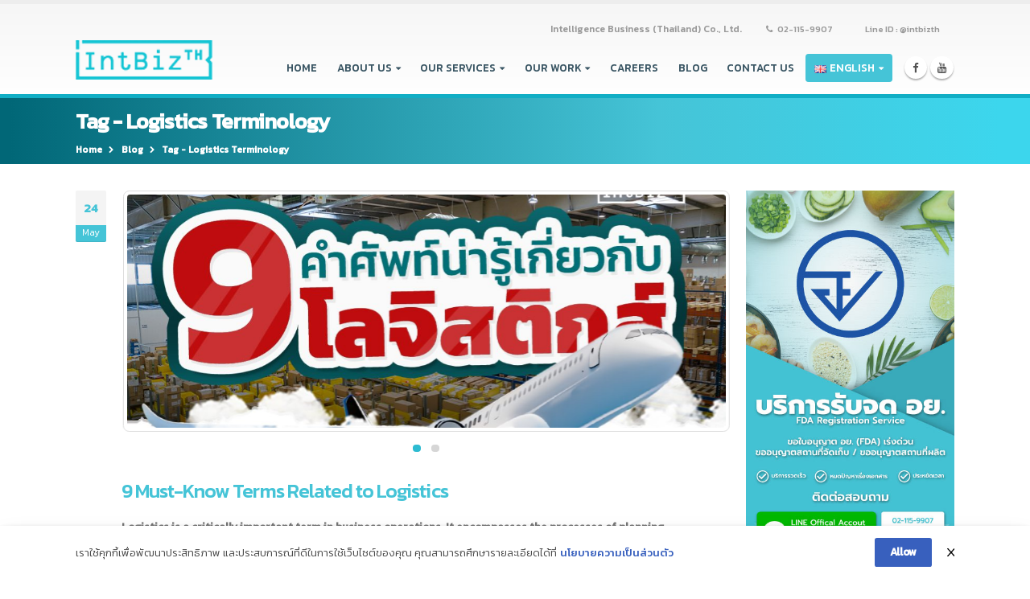

--- FILE ---
content_type: text/html; charset=UTF-8
request_url: https://intbizth.com/en/tag/logistics-terminology/
body_size: 24608
content:
<!DOCTYPE html>
<html lang="en-GB">
<head>
    <meta charset="utf-8">
    <!--[if IE]><meta http-equiv='X-UA-Compatible' content='IE=edge,chrome=1'><![endif]-->
    <meta name="viewport" content="width=device-width, initial-scale=1, maximum-scale=1" />
    <link rel="profile" href="https://gmpg.org/xfn/11" />
    <link rel="pingback" href="" />
    <link rel="alternate" hreflang="en" href="https://intbizth.com/en/" />
    <link rel="alternate" hreflang="th" href="https://intbizth.com/th/" />
        <link rel="shortcut icon" href="//intbizth.com/wp-content/uploads/2020/04/Favicon-512x512px.jpg" type="image/x-icon" />
    <link rel="apple-touch-icon-precomposed" href="//intbizth.com/wp-content/uploads/2020/04/Favicon-57x57px.jpg">
    <link rel="apple-touch-icon-precomposed" sizes="114x114" href="//intbizth.com/wp-content/uploads/2020/04/Favicon-144x144px.jpg">
    <link rel="apple-touch-icon-precomposed" sizes="72x72" href="//intbizth.com/wp-content/uploads/2020/04/Favicon-72x72px.jpg">
    <link rel="apple-touch-icon-precomposed" sizes="144x144" href="//intbizth.com/wp-content/uploads/2020/04/Favicon-144x144px.jpg">

    <style>
        #wpadminbar #wp-admin-bar-p404_free_top_button .ab-icon:before {
            content: "\f103";
            color: red;
            top: 2px;
        }
    </style>
<style rel="stylesheet" property="stylesheet" type="text/css">.ms-loading-container .ms-loading, .ms-slide .ms-slide-loading { background-image: none !important; background-color: transparent !important; box-shadow: none !important; } #header .logo { max-width: 170px; } @media (min-width: 1170px) { #header .logo { max-width: 250px; } } @media (max-width: 991px) { #header .logo { max-width: 110px; } } @media (max-width: 767px) { #header .logo { max-width: 140px; } } #header.sticky-header .logo { max-width: 100px; }</style><meta name='robots' content='index, follow, max-image-preview:large, max-snippet:-1, max-video-preview:-1' />
	<style>img:is([sizes="auto" i], [sizes^="auto," i]) { contain-intrinsic-size: 3000px 1500px }</style>
	
	<!-- This site is optimized with the Yoast SEO plugin v24.8.1 - https://yoast.com/wordpress/plugins/seo/ -->
	<title>Logistics Terminology Archives | Intelligence Business (Thailand) Co., Ltd.</title>
	<link rel="canonical" href="https://intbizth.com/en/tag/logistics-terminology/" />
	<meta property="og:locale" content="en_GB" />
	<meta property="og:type" content="article" />
	<meta property="og:title" content="Logistics Terminology Archives | Intelligence Business (Thailand) Co., Ltd." />
	<meta property="og:url" content="https://intbizth.com/en/tag/logistics-terminology/" />
	<meta property="og:site_name" content="Intelligence Business (Thailand) Co., Ltd." />
	<meta property="og:image" content="https://intbizth.com/wp-content/uploads/2025/04/logo-intbizth-1200x675px.png" />
	<meta property="og:image:width" content="1200" />
	<meta property="og:image:height" content="675" />
	<meta property="og:image:type" content="image/png" />
	<meta name="twitter:card" content="summary_large_image" />
	<script type="application/ld+json" class="yoast-schema-graph">{"@context":"https://schema.org","@graph":[{"@type":"CollectionPage","@id":"https://intbizth.com/en/tag/logistics-terminology/","url":"https://intbizth.com/en/tag/logistics-terminology/","name":"Logistics Terminology Archives | Intelligence Business (Thailand) Co., Ltd.","isPartOf":{"@id":"https://intbizth.com/en/home/#website"},"primaryImageOfPage":{"@id":"https://intbizth.com/en/tag/logistics-terminology/#primaryimage"},"image":{"@id":"https://intbizth.com/en/tag/logistics-terminology/#primaryimage"},"thumbnailUrl":"https://intbizth.com/wp-content/uploads/2024/05/1.Website-Artwork-Intbizth-9คำศัพท์น่าสนใจเกี่ยวกับโลจิสติ๊ก-1200x600-2.jpg","breadcrumb":{"@id":"https://intbizth.com/en/tag/logistics-terminology/#breadcrumb"},"inLanguage":"en-GB"},{"@type":"ImageObject","inLanguage":"en-GB","@id":"https://intbizth.com/en/tag/logistics-terminology/#primaryimage","url":"https://intbizth.com/wp-content/uploads/2024/05/1.Website-Artwork-Intbizth-9คำศัพท์น่าสนใจเกี่ยวกับโลจิสติ๊ก-1200x600-2.jpg","contentUrl":"https://intbizth.com/wp-content/uploads/2024/05/1.Website-Artwork-Intbizth-9คำศัพท์น่าสนใจเกี่ยวกับโลจิสติ๊ก-1200x600-2.jpg","width":1200,"height":600,"caption":"九个值得了解的物流词汇"},{"@type":"BreadcrumbList","@id":"https://intbizth.com/en/tag/logistics-terminology/#breadcrumb","itemListElement":[{"@type":"ListItem","position":1,"name":"Home","item":"https://intbizth.com/en/home/"},{"@type":"ListItem","position":2,"name":"Logistics Terminology"}]},{"@type":"WebSite","@id":"https://intbizth.com/en/home/#website","url":"https://intbizth.com/en/home/","name":"Intelligence Business (Thailand) Co., Ltd.","description":"We are the leader in providing comprehensive IT services, serving customers from both public and private sectors, more than 50 leading organizations with our expertise. It will help develop your business further.","publisher":{"@id":"https://intbizth.com/en/home/#organization"},"alternateName":"intBizTH","potentialAction":[{"@type":"SearchAction","target":{"@type":"EntryPoint","urlTemplate":"https://intbizth.com/en/home/?s={search_term_string}"},"query-input":{"@type":"PropertyValueSpecification","valueRequired":true,"valueName":"search_term_string"}}],"inLanguage":"en-GB"},{"@type":"Organization","@id":"https://intbizth.com/en/home/#organization","name":"บริษัท อินเทลลิเจ็นซ์ บีสเน็ซ (ไทยเเลนด์) จำกัด","alternateName":"intBizTH","url":"https://intbizth.com/en/home/","logo":{"@type":"ImageObject","inLanguage":"en-GB","@id":"https://intbizth.com/en/home/#/schema/logo/image/","url":"https://intbizth.com/wp-content/uploads/2025/04/logo-intbizth-696x696px.png","contentUrl":"https://intbizth.com/wp-content/uploads/2025/04/logo-intbizth-696x696px.png","width":696,"height":696,"caption":"บริษัท อินเทลลิเจ็นซ์ บีสเน็ซ (ไทยเเลนด์) จำกัด"},"image":{"@id":"https://intbizth.com/en/home/#/schema/logo/image/"},"sameAs":["https://www.facebook.com/Intbizth/","https://www.youtube.com/@officialintbizth1828","https://lin.ee/ASibvVf"]}]}</script>
	<!-- / Yoast SEO plugin. -->


<link rel='dns-prefetch' href='//fonts.googleapis.com' />
<link rel="alternate" type="application/rss+xml" title="Intelligence Business (Thailand) Co., Ltd. &raquo; Feed" href="https://intbizth.com/en/feed/" />
<link rel="alternate" type="application/rss+xml" title="Intelligence Business (Thailand) Co., Ltd. &raquo; Comments Feed" href="https://intbizth.com/en/comments/feed/" />
<link rel="alternate" type="application/rss+xml" title="Intelligence Business (Thailand) Co., Ltd. &raquo; Logistics Terminology Tag Feed" href="https://intbizth.com/en/tag/logistics-terminology/feed/" />
<script type="text/javascript">
/* <![CDATA[ */
window._wpemojiSettings = {"baseUrl":"https:\/\/s.w.org\/images\/core\/emoji\/15.0.3\/72x72\/","ext":".png","svgUrl":"https:\/\/s.w.org\/images\/core\/emoji\/15.0.3\/svg\/","svgExt":".svg","source":{"concatemoji":"https:\/\/intbizth.com\/wp-includes\/js\/wp-emoji-release.min.js?ver=6.7.4"}};
/*! This file is auto-generated */
!function(i,n){var o,s,e;function c(e){try{var t={supportTests:e,timestamp:(new Date).valueOf()};sessionStorage.setItem(o,JSON.stringify(t))}catch(e){}}function p(e,t,n){e.clearRect(0,0,e.canvas.width,e.canvas.height),e.fillText(t,0,0);var t=new Uint32Array(e.getImageData(0,0,e.canvas.width,e.canvas.height).data),r=(e.clearRect(0,0,e.canvas.width,e.canvas.height),e.fillText(n,0,0),new Uint32Array(e.getImageData(0,0,e.canvas.width,e.canvas.height).data));return t.every(function(e,t){return e===r[t]})}function u(e,t,n){switch(t){case"flag":return n(e,"\ud83c\udff3\ufe0f\u200d\u26a7\ufe0f","\ud83c\udff3\ufe0f\u200b\u26a7\ufe0f")?!1:!n(e,"\ud83c\uddfa\ud83c\uddf3","\ud83c\uddfa\u200b\ud83c\uddf3")&&!n(e,"\ud83c\udff4\udb40\udc67\udb40\udc62\udb40\udc65\udb40\udc6e\udb40\udc67\udb40\udc7f","\ud83c\udff4\u200b\udb40\udc67\u200b\udb40\udc62\u200b\udb40\udc65\u200b\udb40\udc6e\u200b\udb40\udc67\u200b\udb40\udc7f");case"emoji":return!n(e,"\ud83d\udc26\u200d\u2b1b","\ud83d\udc26\u200b\u2b1b")}return!1}function f(e,t,n){var r="undefined"!=typeof WorkerGlobalScope&&self instanceof WorkerGlobalScope?new OffscreenCanvas(300,150):i.createElement("canvas"),a=r.getContext("2d",{willReadFrequently:!0}),o=(a.textBaseline="top",a.font="600 32px Arial",{});return e.forEach(function(e){o[e]=t(a,e,n)}),o}function t(e){var t=i.createElement("script");t.src=e,t.defer=!0,i.head.appendChild(t)}"undefined"!=typeof Promise&&(o="wpEmojiSettingsSupports",s=["flag","emoji"],n.supports={everything:!0,everythingExceptFlag:!0},e=new Promise(function(e){i.addEventListener("DOMContentLoaded",e,{once:!0})}),new Promise(function(t){var n=function(){try{var e=JSON.parse(sessionStorage.getItem(o));if("object"==typeof e&&"number"==typeof e.timestamp&&(new Date).valueOf()<e.timestamp+604800&&"object"==typeof e.supportTests)return e.supportTests}catch(e){}return null}();if(!n){if("undefined"!=typeof Worker&&"undefined"!=typeof OffscreenCanvas&&"undefined"!=typeof URL&&URL.createObjectURL&&"undefined"!=typeof Blob)try{var e="postMessage("+f.toString()+"("+[JSON.stringify(s),u.toString(),p.toString()].join(",")+"));",r=new Blob([e],{type:"text/javascript"}),a=new Worker(URL.createObjectURL(r),{name:"wpTestEmojiSupports"});return void(a.onmessage=function(e){c(n=e.data),a.terminate(),t(n)})}catch(e){}c(n=f(s,u,p))}t(n)}).then(function(e){for(var t in e)n.supports[t]=e[t],n.supports.everything=n.supports.everything&&n.supports[t],"flag"!==t&&(n.supports.everythingExceptFlag=n.supports.everythingExceptFlag&&n.supports[t]);n.supports.everythingExceptFlag=n.supports.everythingExceptFlag&&!n.supports.flag,n.DOMReady=!1,n.readyCallback=function(){n.DOMReady=!0}}).then(function(){return e}).then(function(){var e;n.supports.everything||(n.readyCallback(),(e=n.source||{}).concatemoji?t(e.concatemoji):e.wpemoji&&e.twemoji&&(t(e.twemoji),t(e.wpemoji)))}))}((window,document),window._wpemojiSettings);
/* ]]> */
</script>
<link rel='stylesheet' id='jquery.prettyphoto-css' href='https://intbizth.com/wp-content/plugins/wp-video-lightbox/css/prettyPhoto.css?ver=6.7.4' type='text/css' media='all' />
<link rel='stylesheet' id='video-lightbox-css' href='https://intbizth.com/wp-content/plugins/wp-video-lightbox/wp-video-lightbox.css?ver=6.7.4' type='text/css' media='all' />
<link rel='stylesheet' id='dashicons-css' href='https://intbizth.com/wp-includes/css/dashicons.min.css?ver=6.7.4' type='text/css' media='all' />
<link rel='stylesheet' id='menu-icons-extra-css' href='https://intbizth.com/wp-content/plugins/menu-icons/css/extra.min.css?ver=0.13.16' type='text/css' media='all' />
<style id='wp-emoji-styles-inline-css' type='text/css'>

	img.wp-smiley, img.emoji {
		display: inline !important;
		border: none !important;
		box-shadow: none !important;
		height: 1em !important;
		width: 1em !important;
		margin: 0 0.07em !important;
		vertical-align: -0.1em !important;
		background: none !important;
		padding: 0 !important;
	}
</style>
<link rel='stylesheet' id='wp-block-library-css' href='https://intbizth.com/wp-includes/css/dist/block-library/style.min.css?ver=6.7.4' type='text/css' media='all' />
<style id='classic-theme-styles-inline-css' type='text/css'>
/*! This file is auto-generated */
.wp-block-button__link{color:#fff;background-color:#32373c;border-radius:9999px;box-shadow:none;text-decoration:none;padding:calc(.667em + 2px) calc(1.333em + 2px);font-size:1.125em}.wp-block-file__button{background:#32373c;color:#fff;text-decoration:none}
</style>
<style id='global-styles-inline-css' type='text/css'>
:root{--wp--preset--aspect-ratio--square: 1;--wp--preset--aspect-ratio--4-3: 4/3;--wp--preset--aspect-ratio--3-4: 3/4;--wp--preset--aspect-ratio--3-2: 3/2;--wp--preset--aspect-ratio--2-3: 2/3;--wp--preset--aspect-ratio--16-9: 16/9;--wp--preset--aspect-ratio--9-16: 9/16;--wp--preset--color--black: #000000;--wp--preset--color--cyan-bluish-gray: #abb8c3;--wp--preset--color--white: #ffffff;--wp--preset--color--pale-pink: #f78da7;--wp--preset--color--vivid-red: #cf2e2e;--wp--preset--color--luminous-vivid-orange: #ff6900;--wp--preset--color--luminous-vivid-amber: #fcb900;--wp--preset--color--light-green-cyan: #7bdcb5;--wp--preset--color--vivid-green-cyan: #00d084;--wp--preset--color--pale-cyan-blue: #8ed1fc;--wp--preset--color--vivid-cyan-blue: #0693e3;--wp--preset--color--vivid-purple: #9b51e0;--wp--preset--gradient--vivid-cyan-blue-to-vivid-purple: linear-gradient(135deg,rgba(6,147,227,1) 0%,rgb(155,81,224) 100%);--wp--preset--gradient--light-green-cyan-to-vivid-green-cyan: linear-gradient(135deg,rgb(122,220,180) 0%,rgb(0,208,130) 100%);--wp--preset--gradient--luminous-vivid-amber-to-luminous-vivid-orange: linear-gradient(135deg,rgba(252,185,0,1) 0%,rgba(255,105,0,1) 100%);--wp--preset--gradient--luminous-vivid-orange-to-vivid-red: linear-gradient(135deg,rgba(255,105,0,1) 0%,rgb(207,46,46) 100%);--wp--preset--gradient--very-light-gray-to-cyan-bluish-gray: linear-gradient(135deg,rgb(238,238,238) 0%,rgb(169,184,195) 100%);--wp--preset--gradient--cool-to-warm-spectrum: linear-gradient(135deg,rgb(74,234,220) 0%,rgb(151,120,209) 20%,rgb(207,42,186) 40%,rgb(238,44,130) 60%,rgb(251,105,98) 80%,rgb(254,248,76) 100%);--wp--preset--gradient--blush-light-purple: linear-gradient(135deg,rgb(255,206,236) 0%,rgb(152,150,240) 100%);--wp--preset--gradient--blush-bordeaux: linear-gradient(135deg,rgb(254,205,165) 0%,rgb(254,45,45) 50%,rgb(107,0,62) 100%);--wp--preset--gradient--luminous-dusk: linear-gradient(135deg,rgb(255,203,112) 0%,rgb(199,81,192) 50%,rgb(65,88,208) 100%);--wp--preset--gradient--pale-ocean: linear-gradient(135deg,rgb(255,245,203) 0%,rgb(182,227,212) 50%,rgb(51,167,181) 100%);--wp--preset--gradient--electric-grass: linear-gradient(135deg,rgb(202,248,128) 0%,rgb(113,206,126) 100%);--wp--preset--gradient--midnight: linear-gradient(135deg,rgb(2,3,129) 0%,rgb(40,116,252) 100%);--wp--preset--font-size--small: 13px;--wp--preset--font-size--medium: 20px;--wp--preset--font-size--large: 36px;--wp--preset--font-size--x-large: 42px;--wp--preset--spacing--20: 0.44rem;--wp--preset--spacing--30: 0.67rem;--wp--preset--spacing--40: 1rem;--wp--preset--spacing--50: 1.5rem;--wp--preset--spacing--60: 2.25rem;--wp--preset--spacing--70: 3.38rem;--wp--preset--spacing--80: 5.06rem;--wp--preset--shadow--natural: 6px 6px 9px rgba(0, 0, 0, 0.2);--wp--preset--shadow--deep: 12px 12px 50px rgba(0, 0, 0, 0.4);--wp--preset--shadow--sharp: 6px 6px 0px rgba(0, 0, 0, 0.2);--wp--preset--shadow--outlined: 6px 6px 0px -3px rgba(255, 255, 255, 1), 6px 6px rgba(0, 0, 0, 1);--wp--preset--shadow--crisp: 6px 6px 0px rgba(0, 0, 0, 1);}:where(.is-layout-flex){gap: 0.5em;}:where(.is-layout-grid){gap: 0.5em;}body .is-layout-flex{display: flex;}.is-layout-flex{flex-wrap: wrap;align-items: center;}.is-layout-flex > :is(*, div){margin: 0;}body .is-layout-grid{display: grid;}.is-layout-grid > :is(*, div){margin: 0;}:where(.wp-block-columns.is-layout-flex){gap: 2em;}:where(.wp-block-columns.is-layout-grid){gap: 2em;}:where(.wp-block-post-template.is-layout-flex){gap: 1.25em;}:where(.wp-block-post-template.is-layout-grid){gap: 1.25em;}.has-black-color{color: var(--wp--preset--color--black) !important;}.has-cyan-bluish-gray-color{color: var(--wp--preset--color--cyan-bluish-gray) !important;}.has-white-color{color: var(--wp--preset--color--white) !important;}.has-pale-pink-color{color: var(--wp--preset--color--pale-pink) !important;}.has-vivid-red-color{color: var(--wp--preset--color--vivid-red) !important;}.has-luminous-vivid-orange-color{color: var(--wp--preset--color--luminous-vivid-orange) !important;}.has-luminous-vivid-amber-color{color: var(--wp--preset--color--luminous-vivid-amber) !important;}.has-light-green-cyan-color{color: var(--wp--preset--color--light-green-cyan) !important;}.has-vivid-green-cyan-color{color: var(--wp--preset--color--vivid-green-cyan) !important;}.has-pale-cyan-blue-color{color: var(--wp--preset--color--pale-cyan-blue) !important;}.has-vivid-cyan-blue-color{color: var(--wp--preset--color--vivid-cyan-blue) !important;}.has-vivid-purple-color{color: var(--wp--preset--color--vivid-purple) !important;}.has-black-background-color{background-color: var(--wp--preset--color--black) !important;}.has-cyan-bluish-gray-background-color{background-color: var(--wp--preset--color--cyan-bluish-gray) !important;}.has-white-background-color{background-color: var(--wp--preset--color--white) !important;}.has-pale-pink-background-color{background-color: var(--wp--preset--color--pale-pink) !important;}.has-vivid-red-background-color{background-color: var(--wp--preset--color--vivid-red) !important;}.has-luminous-vivid-orange-background-color{background-color: var(--wp--preset--color--luminous-vivid-orange) !important;}.has-luminous-vivid-amber-background-color{background-color: var(--wp--preset--color--luminous-vivid-amber) !important;}.has-light-green-cyan-background-color{background-color: var(--wp--preset--color--light-green-cyan) !important;}.has-vivid-green-cyan-background-color{background-color: var(--wp--preset--color--vivid-green-cyan) !important;}.has-pale-cyan-blue-background-color{background-color: var(--wp--preset--color--pale-cyan-blue) !important;}.has-vivid-cyan-blue-background-color{background-color: var(--wp--preset--color--vivid-cyan-blue) !important;}.has-vivid-purple-background-color{background-color: var(--wp--preset--color--vivid-purple) !important;}.has-black-border-color{border-color: var(--wp--preset--color--black) !important;}.has-cyan-bluish-gray-border-color{border-color: var(--wp--preset--color--cyan-bluish-gray) !important;}.has-white-border-color{border-color: var(--wp--preset--color--white) !important;}.has-pale-pink-border-color{border-color: var(--wp--preset--color--pale-pink) !important;}.has-vivid-red-border-color{border-color: var(--wp--preset--color--vivid-red) !important;}.has-luminous-vivid-orange-border-color{border-color: var(--wp--preset--color--luminous-vivid-orange) !important;}.has-luminous-vivid-amber-border-color{border-color: var(--wp--preset--color--luminous-vivid-amber) !important;}.has-light-green-cyan-border-color{border-color: var(--wp--preset--color--light-green-cyan) !important;}.has-vivid-green-cyan-border-color{border-color: var(--wp--preset--color--vivid-green-cyan) !important;}.has-pale-cyan-blue-border-color{border-color: var(--wp--preset--color--pale-cyan-blue) !important;}.has-vivid-cyan-blue-border-color{border-color: var(--wp--preset--color--vivid-cyan-blue) !important;}.has-vivid-purple-border-color{border-color: var(--wp--preset--color--vivid-purple) !important;}.has-vivid-cyan-blue-to-vivid-purple-gradient-background{background: var(--wp--preset--gradient--vivid-cyan-blue-to-vivid-purple) !important;}.has-light-green-cyan-to-vivid-green-cyan-gradient-background{background: var(--wp--preset--gradient--light-green-cyan-to-vivid-green-cyan) !important;}.has-luminous-vivid-amber-to-luminous-vivid-orange-gradient-background{background: var(--wp--preset--gradient--luminous-vivid-amber-to-luminous-vivid-orange) !important;}.has-luminous-vivid-orange-to-vivid-red-gradient-background{background: var(--wp--preset--gradient--luminous-vivid-orange-to-vivid-red) !important;}.has-very-light-gray-to-cyan-bluish-gray-gradient-background{background: var(--wp--preset--gradient--very-light-gray-to-cyan-bluish-gray) !important;}.has-cool-to-warm-spectrum-gradient-background{background: var(--wp--preset--gradient--cool-to-warm-spectrum) !important;}.has-blush-light-purple-gradient-background{background: var(--wp--preset--gradient--blush-light-purple) !important;}.has-blush-bordeaux-gradient-background{background: var(--wp--preset--gradient--blush-bordeaux) !important;}.has-luminous-dusk-gradient-background{background: var(--wp--preset--gradient--luminous-dusk) !important;}.has-pale-ocean-gradient-background{background: var(--wp--preset--gradient--pale-ocean) !important;}.has-electric-grass-gradient-background{background: var(--wp--preset--gradient--electric-grass) !important;}.has-midnight-gradient-background{background: var(--wp--preset--gradient--midnight) !important;}.has-small-font-size{font-size: var(--wp--preset--font-size--small) !important;}.has-medium-font-size{font-size: var(--wp--preset--font-size--medium) !important;}.has-large-font-size{font-size: var(--wp--preset--font-size--large) !important;}.has-x-large-font-size{font-size: var(--wp--preset--font-size--x-large) !important;}
:where(.wp-block-post-template.is-layout-flex){gap: 1.25em;}:where(.wp-block-post-template.is-layout-grid){gap: 1.25em;}
:where(.wp-block-columns.is-layout-flex){gap: 2em;}:where(.wp-block-columns.is-layout-grid){gap: 2em;}
:root :where(.wp-block-pullquote){font-size: 1.5em;line-height: 1.6;}
</style>
<link rel='stylesheet' id='foobox-free-min-css' href='https://intbizth.com/wp-content/plugins/foobox-image-lightbox/free/css/foobox.free.min.css?ver=2.7.34' type='text/css' media='all' />
<link rel='stylesheet' id='pdpa-thailand-public-css' href='https://intbizth.com/wp-content/plugins/pdpa-thailand/public/assets/css/pdpa-thailand-public.min.css?ver=2.0' type='text/css' media='all' />
<link rel='stylesheet' id='post-views-counter-frontend-css' href='https://intbizth.com/wp-content/plugins/post-views-counter/css/frontend.min.css?ver=1.5.2' type='text/css' media='all' />
<link rel='stylesheet' id='rt-wls-css' href='https://intbizth.com/wp-content/plugins/wp-logo-showcase/assets/css/wplogoshowcase.css?ver=1.4.5' type='text/css' media='all' />
<link rel='stylesheet' id='dflip-style-css' href='https://intbizth.com/wp-content/plugins/3d-flipbook-dflip-lite/assets/css/dflip.min.css?ver=2.3.57' type='text/css' media='all' />
<link rel='stylesheet' id='tablepress-default-css' href='https://intbizth.com/wp-content/plugins/tablepress/css/build/default.css?ver=3.1.1' type='text/css' media='all' />
<link rel='stylesheet' id='ms-main-css' href='https://intbizth.com/wp-content/plugins/masterslider/public/assets/css/masterslider.main.css?ver=3.6.5' type='text/css' media='all' />
<link rel='stylesheet' id='ms-custom-css' href='https://intbizth.com/wp-content/uploads/masterslider/custom.css?ver=27.9' type='text/css' media='all' />
<link rel='stylesheet' id='seed-fonts-all-css' href='https://fonts.googleapis.com/css?family=Kanit%3A500&#038;ver=6.7.4' type='text/css' media='all' />
<style id='seed-fonts-all-inline-css' type='text/css'>
h1, h2, h3, h4, h5, h6, nav, .nav, .menu, button, .button, .btn, .price, ._heading, .wp-block-pullquote blockquote, blockquote, label, legend, .menu-item, main-menu .mega-menu>li.menu-item>a, main-menu .mega-menu>li.menu-item>h5, .menu-item a{font-family: "Kanit",sans-serif !important; font-weight: 500 !important; }body {--s-heading:"Kanit",sans-serif !important}body {--s-heading-weight:500}
</style>
<link rel='stylesheet' id='seed-fonts-body-all-css' href='https://fonts.googleapis.com/css?family=Kanit%3A300&#038;ver=6.7.4' type='text/css' media='all' />
<style id='seed-fonts-body-all-inline-css' type='text/css'>
body{font-family: "Kanit",sans-serif !important; font-weight: 300 !important; font-size: 14px !important; line-height: 1.6 !important; }body {--s-body:"Kanit",sans-serif !important;--s-body-line-height:1.6;}
</style>
<link rel='stylesheet' id='bsf-Defaults-css' href='https://intbizth.com/wp-content/uploads/smile_fonts/Defaults/Defaults.css?ver=6.7.4' type='text/css' media='all' />
<link rel='stylesheet' id='js_composer_front-css' href='https://intbizth.com/wp-content/plugins/js_composer/assets/css/js_composer.min.css?ver=8.3.1' type='text/css' media='all' />
<link rel='stylesheet' id='ultimate-style-min-css' href='https://intbizth.com/wp-content/plugins/Ultimate_VC_Addons/assets/min-css/ultimate.min.css?ver=3.16.4' type='text/css' media='all' />
<link rel='stylesheet' id='porto-bootstrap-css' href='https://intbizth.com/wp-content/themes/porto/css/bootstrap.css?ver=6.7.4' type='text/css' media='all' />
<link rel='stylesheet' id='porto-plugins-css' href='https://intbizth.com/wp-content/themes/porto/css/plugins.css?ver=6.7.4' type='text/css' media='all' />
<link rel='stylesheet' id='porto-theme-elements-css' href='https://intbizth.com/wp-content/themes/porto/css/theme_elements.css?ver=6.7.4' type='text/css' media='all' />
<link rel='stylesheet' id='porto-theme-css' href='https://intbizth.com/wp-content/themes/porto/css/theme.css?ver=6.7.4' type='text/css' media='all' />
<link rel='stylesheet' id='porto-skin-css' href='https://intbizth.com/wp-content/themes/porto/css/skin_1.css?ver=6.7.4' type='text/css' media='all' />
<link rel='stylesheet' id='porto-style-css' href='https://intbizth.com/wp-content/themes/porto/style.css?ver=6.7.4' type='text/css' media='all' />
<link rel='stylesheet' id='porto-google-fonts-css' href='//fonts.googleapis.com/css?family=%3A300%2C300italic%2C400%2C400italic%2C600%2C600italic%2C700%2C700italic%2C800%2C800italic%7C&#038;ver=6.7.4' type='text/css' media='all' />
<!--[if lt IE 10]>
<link rel='stylesheet' id='porto-ie-css' href='https://intbizth.com/wp-content/themes/porto/css/ie.css?ver=6.7.4' type='text/css' media='all' />
<![endif]-->
<script type="text/javascript" src="https://intbizth.com/wp-includes/js/jquery/jquery.min.js?ver=3.7.1" id="jquery-core-js"></script>
<script type="text/javascript" src="https://intbizth.com/wp-includes/js/jquery/jquery-migrate.min.js?ver=3.4.1" id="jquery-migrate-js"></script>
<script type="text/javascript" src="https://intbizth.com/wp-content/plugins/wp-video-lightbox/js/jquery.prettyPhoto.js?ver=3.1.6" id="jquery.prettyphoto-js"></script>
<script type="text/javascript" id="video-lightbox-js-extra">
/* <![CDATA[ */
var vlpp_vars = {"prettyPhoto_rel":"wp-video-lightbox","animation_speed":"fast","slideshow":"5000","autoplay_slideshow":"false","opacity":"0.80","show_title":"true","allow_resize":"true","allow_expand":"true","default_width":"640","default_height":"480","counter_separator_label":"\/","theme":"pp_default","horizontal_padding":"20","hideflash":"false","wmode":"opaque","autoplay":"false","modal":"false","deeplinking":"false","overlay_gallery":"true","overlay_gallery_max":"30","keyboard_shortcuts":"true","ie6_fallback":"true"};
/* ]]> */
</script>
<script type="text/javascript" src="https://intbizth.com/wp-content/plugins/wp-video-lightbox/js/video-lightbox.js?ver=3.1.6" id="video-lightbox-js"></script>
<script type="text/javascript" id="foobox-free-min-js-before">
/* <![CDATA[ */
/* Run FooBox FREE (v2.7.34) */
var FOOBOX = window.FOOBOX = {
	ready: true,
	disableOthers: false,
	o: {wordpress: { enabled: true }, countMessage:'image %index of %total', captions: { dataTitle: ["captionTitle","title"], dataDesc: ["captionDesc","description"] }, rel: '', excludes:'.fbx-link,.nofoobox,.nolightbox,a[href*="pinterest.com/pin/create/button/"]', affiliate : { enabled: false }},
	selectors: [
		".gallery", ".wp-block-gallery", ".wp-caption", ".wp-block-image", "a:has(img[class*=wp-image-])", ".post a:has(img[class*=wp-image-])", ".foobox"
	],
	pre: function( $ ){
		// Custom JavaScript (Pre)
		
	},
	post: function( $ ){
		// Custom JavaScript (Post)
		
		// Custom Captions Code
		
	},
	custom: function( $ ){
		// Custom Extra JS
		
	}
};
/* ]]> */
</script>
<script type="text/javascript" src="https://intbizth.com/wp-content/plugins/foobox-image-lightbox/free/js/foobox.free.min.js?ver=2.7.34" id="foobox-free-min-js"></script>
<script type="text/javascript" src="https://intbizth.com/wp-includes/js/jquery/ui/core.min.js?ver=1.13.3" id="jquery-ui-core-js"></script>
<script type="text/javascript" src="https://intbizth.com/wp-content/plugins/Ultimate_VC_Addons/assets/min-js/ultimate.min.js?ver=3.16.4" id="ultimate-script-js"></script>
<script></script><link rel="https://api.w.org/" href="https://intbizth.com/wp-json/" /><link rel="alternate" title="JSON" type="application/json" href="https://intbizth.com/wp-json/wp/v2/tags/854" /><link rel="EditURI" type="application/rsd+xml" title="RSD" href="https://intbizth.com/xmlrpc.php?rsd" />
<meta name="generator" content="WordPress 6.7.4" />

<!-- This site is using AdRotate v5.13.7 to display their advertisements - https://ajdg.solutions/ -->
<!-- AdRotate CSS -->
<style type="text/css" media="screen">
	.g { margin:0px; padding:0px; overflow:hidden; line-height:1; zoom:1; }
	.g img { height:auto; }
	.g-col { position:relative; float:left; }
	.g-col:first-child { margin-left: 0; }
	.g-col:last-child { margin-right: 0; }
	.g-1 { margin:0px;  width:100%; max-width:1200px; height:100%; max-height:200px; }
	.g-2 { margin:0px;  width:100%; max-width:450px; height:100%; max-height:450px; }
	.g-3 { margin:0px;  width:100%; max-width:1200px; height:100%; max-height:200px; }
	@media only screen and (max-width: 480px) {
		.g-col, .g-dyn, .g-single { width:100%; margin-left:0; margin-right:0; }
	}
</style>
<!-- /AdRotate CSS -->


<link rel='stylesheet' id='12369-css' href='//intbizth.com/wp-content/uploads/custom-css-js/12369.css?v=7403' type="text/css" media='all' />
<LINK rel="shortcut icon" href="https://intbizth.com/wp-content/uploads/2020/04/favicon.ico">
<!-- Global site tag (gtag.js) - Google Analytics
<script async src="https://www.googletagmanager.com/gtag/js?id=UA-122668716-1"></script>
<script>
  window.dataLayer = window.dataLayer || [];
  function gtag(){dataLayer.push(arguments);}
  gtag('js', new Date());

  gtag('config', 'UA-122668716-1');
</script>
 -->
<!-- Google tag (gtag.js) -->
<script async src="https://www.googletagmanager.com/gtag/js?id=UA-1373728-1"></script>
<script>
  window.dataLayer = window.dataLayer || [];
  function gtag(){dataLayer.push(arguments);}
  gtag('js', new Date());

  gtag('config', 'UA-1373728-1');
</script>
	
<!-- Facebook Pixel Code -->
<script>
!function(f,b,e,v,n,t,s)
{if(f.fbq)return;n=f.fbq=function(){n.callMethod?
n.callMethod.apply(n,arguments):n.queue.push(arguments)};
if(!f._fbq)f._fbq=n;n.push=n;n.loaded=!0;n.version='2.0';
n.queue=[];t=b.createElement(e);t.async=!0;
t.src=v;s=b.getElementsByTagName(e)[0];
s.parentNode.insertBefore(t,s)}(window,document,'script',
'https://connect.facebook.net/en_US/fbevents.js');
 fbq('init', '812349778917269'); 
fbq('track', 'PageView');
</script>
<noscript>
 <img height="1" width="1" 
src="https://www.facebook.com/tr?id=812349778917269&ev=PageView
&noscript=1"/>
</noscript>
<!-- End Facebook Pixel Code -->
<!-- Google tag (gtag.js) Google AdWord -->
<script async src="https://www.googletagmanager.com/gtag/js?id=AW-852137177">
</script>
<script>
  window.dataLayer = window.dataLayer || [];
  function gtag(){dataLayer.push(arguments);}
  gtag('js', new Date());

  gtag('config', 'AW-852137177');
</script>
	<!-- Event snippet for การดูหน้าเว็บ conversion page -->
<script>
  gtag('event', 'conversion', {'send_to': 'AW-852137177/2mJTCJ-lwK4ZENmpqpYD'});
</script>
<script>var ms_grabbing_curosr='https://intbizth.com/wp-content/plugins/masterslider/public/assets/css/common/grabbing.cur',ms_grab_curosr='https://intbizth.com/wp-content/plugins/masterslider/public/assets/css/common/grab.cur';</script>
<meta name="generator" content="MasterSlider 3.6.5 - Responsive Touch Image Slider" />
<script>
            WP_VIDEO_LIGHTBOX_VERSION="1.9.12";
            WP_VID_LIGHTBOX_URL="https://intbizth.com/wp-content/plugins/wp-video-lightbox";
                        function wpvl_paramReplace(name, string, value) {
                // Find the param with regex
                // Grab the first character in the returned string (should be ? or &)
                // Replace our href string with our new value, passing on the name and delimeter

                var re = new RegExp("[\?&]" + name + "=([^&#]*)");
                var matches = re.exec(string);
                var newString;

                if (matches === null) {
                    // if there are no params, append the parameter
                    newString = string + '?' + name + '=' + value;
                } else {
                    var delimeter = matches[0].charAt(0);
                    newString = string.replace(re, delimeter + name + "=" + value);
                }
                return newString;
            }
            </script><!-- All in one Favicon 4.8 --><link rel="shortcut icon" href="https://intbizth.com/wp-content/uploads/2020/04/Favicon-512x512px-1.jpg" />
<link rel="icon" href="https://intbizth.com/wp-content/uploads/2020/04/Favicon-512x512px-1.jpg" type="image/gif" />
<link rel="icon" href="https://intbizth.com/wp-content/uploads/2020/04/Favicon-512x512px-1.jpg" type="image/png" />
<link rel="apple-touch-icon" href="https://intbizth.com/wp-content/uploads/2020/04/Favicon-512x512px-1.jpg" />
<meta name="generator" content="Powered by WPBakery Page Builder - drag and drop page builder for WordPress."/>
<meta name="redi-version" content="1.2.6" /><link rel="icon" href="https://intbizth.com/wp-content/uploads/2020/04/cropped-Favicon-512x512px-32x32.jpg" sizes="32x32" />
<link rel="icon" href="https://intbizth.com/wp-content/uploads/2020/04/cropped-Favicon-512x512px-192x192.jpg" sizes="192x192" />
<link rel="apple-touch-icon" href="https://intbizth.com/wp-content/uploads/2020/04/cropped-Favicon-512x512px-180x180.jpg" />
<meta name="msapplication-TileImage" content="https://intbizth.com/wp-content/uploads/2020/04/cropped-Favicon-512x512px-270x270.jpg" />
		<style type="text/css" id="wp-custom-css">
			.aio-icon-component:hover{
	transform: scale(1.1);
	transition: transform .5s; 
}

/* Custom Contact */
.wpcf7 input[type="text"],
.wpcf7 input[type="email"],
.wpcf7 select
 {
	 font-family: Sarabun-Medium;
	 margin:3px ;
		height: 48px !important;
		font-size: 18px !important;
    border-radius: 10px;
    box-shadow: 0 2px 10px 0 #e5e5e5 !important;
    padding-left: 3rem;
}

.wpcf7 textarea{
	color:#495057;
	margin:3px ;
	font-size: 18px !important;
  border-radius: 10px;
  box-shadow: 0 2px 10px 0 #e5e5e5 !important; 
   padding-left: 3rem;
}

/* Focus Input */
.wpcf7 input[type="text"]:focus,
.wpcf7 input[type="email"]:focus,
.wpcf7 select:focus,
.wpcf7 textarea:focus{
	border-color: #0EE8F4;
}


/* End Custom Contact */







		</style>
		<noscript><style> .wpb_animate_when_almost_visible { opacity: 1; }</style></noscript>
    <script type="text/javascript">
                                                </script>
</head>
<body class="archive tag tag-logistics-terminology tag-854 full blog-1 _masterslider _msp_version_3.6.5 wls_chrome wpb-js-composer js-comp-ver-8.3.1 vc_responsive">
    
    <div class="page-wrapper"><!-- page wrapper -->

        
                    <div class="header-wrapper clearfix"><!-- header wrapper -->
                                
                    <header id="header" class="header-corporate header-10 search-sm">
    
    <div class="header-main">
        <div class="container">
            <div class="header-left">
                <div class="logo">    <a href="https://intbizth.com/en/home/" title="Intelligence Business (Thailand) Co., Ltd. - We are the leader in providing comprehensive IT services, serving customers from both public and private sectors, more than 50 leading organizations with our expertise. It will help develop your business further." rel="home">
        <img class="img-responsive standard-logo" width="180" height="120" src="//intbizth.com/wp-content/uploads/2016/07/logo-e1454571556533-2.png" alt="Intelligence Business (Thailand) Co., Ltd." /><img class="img-responsive retina-logo" width="180" height="120" src="//intbizth.com/wp-content/uploads/2015/08/intbizth.png" alt="Intelligence Business (Thailand) Co., Ltd." style="max-height:120px;display:none;" />    </a>
    </div>            </div>

            <div class="header-right">
                <div class="header-right-top">
                    <div class="header-contact"><ul class="nav nav-pills nav-top">
	<li>
		<a href="https://intbizth.com/" target="_blank"></i>Intelligence Business (Thailand) Co., Ltd.</a> 
	</li>
	<li class="phone">
		<span><a href="tel:021159907" target="_blank"><i class="fa fa-phone"></i>02-115-9907</a></span>
	</li>
	<li class="lineoa">
		<span><a href="http://bit.ly/2Zl2j5Q" target="_blank">Line ID : @intbizth</a></span>
	</li>
</ul>
</div>                    <a class="mobile-toggle"><i class="fa fa-reorder"></i></a>
                </div>
                <div class="header-right-bottom">
                    <div id="main-menu">
                        <ul id="menu-%e0%b9%80%e0%b8%a1%e0%b8%99%e0%b8%b9%e0%b8%ab%e0%b8%a5%e0%b8%b1%e0%b8%81-en" class="main-menu mega-menu show-arrow effect-down subeffect-fadein-left"><li id="nav-menu-item-13116" class="menu-item menu-item-type-post_type menu-item-object-page menu-item-home  narrow "><a title="Home" href="https://intbizth.com/en/home/" class="">Home</a></li>
<li id="nav-menu-item-13131" class="menu-item menu-item-type-custom menu-item-object-custom menu-item-has-children  has-sub narrow "><a title="About us" href="#" class="">About us</a>
<div class="popup"><div class="inner" style=""><ul class="sub-menu">
	<li id="nav-menu-item-13125" class="menu-item menu-item-type-post_type menu-item-object-page " data-cols="1"><a title="About us" href="https://intbizth.com/en/about-us/" class="">About us</a></li>
	<li id="nav-menu-item-13145" class="menu-item menu-item-type-post_type menu-item-object-page " data-cols="1"><a href="https://intbizth.com/en/patent/" class="">Patent</a></li>
</ul></div></div>
</li>
<li id="nav-menu-item-13736" class="menu-item menu-item-type-post_type menu-item-object-page menu-item-has-children  has-sub narrow "><a href="https://intbizth.com/en/our-services/" class="">Our Services</a>
<div class="popup"><div class="inner" style=""><ul class="sub-menu">
	<li id="nav-menu-item-16925" class="s-title menu-item menu-item-type-custom menu-item-object-custom " data-cols="1"><h5>Thailand registration service</h5></li>
	<li id="nav-menu-item-13202" class="menu-item menu-item-type-post_type menu-item-object-page menu-item-has-children  sub" data-cols="1"><a title="FDA Registration Service" href="https://intbizth.com/en/our-services/fda-registration-services-in-thailand/" class="">&#x1f7e2; FDA Registration Service</a>
	<ul class="sub-menu">
		<li id="nav-menu-item-22489" class="menu-item menu-item-type-post_type menu-item-object-page "><a title="Comprehensive FDA Cosmetic Registration Services – Fast, Legal, and Reliable" href="https://intbizth.com/en/our-services/fda-cosmetic-registration/" class="">&#x1f7e2; Comprehensive FDA Cosmetic Registration Services – Fast, Legal, and Reliable</a></li>
	</ul>
</li>
	<li id="nav-menu-item-22091" class="menu-item menu-item-type-post_type menu-item-object-page " data-cols="1"><a title="US FDA Registration" href="https://intbizth.com/en/our-services/us-fda-registration/" class="">&#x1f7e2; US FDA Registration</a></li>
	<li id="nav-menu-item-14253" class="menu-item menu-item-type-post_type menu-item-object-post " data-cols="1"><a title="Advertising license service" href="https://intbizth.com/en/what-is-an-advertisement-license/" class="">&#x1f7e2; Advertising license service</a></li>
	<li id="nav-menu-item-16278" class="menu-item menu-item-type-post_type menu-item-object-page " data-cols="1"><a href="https://intbizth.com/en/our-services/service-for-requesting-tis-licenses-in-accordance-with-the-law/" class="">&#x1f7e2; License Application Service, TIS (Thai Industrial Standard), Thailand</a></li>
	<li id="nav-menu-item-16159" class="menu-item menu-item-type-post_type menu-item-object-page " data-cols="1"><a href="https://intbizth.com/en/our-services/company-registration-service/" class="">&#x1f7e2; Company registration service</a></li>
	<li id="nav-menu-item-13219" class="menu-item menu-item-type-post_type menu-item-object-page " data-cols="1"><a title="VISA &#038; Work Permit" href="https://intbizth.com/en/our-services/visa-work-permit/" class="">&#x1f7e2; VISA &#038; Work Permit</a></li>
	<li id="nav-menu-item-16926" class="s-title menu-item menu-item-type-custom menu-item-object-custom " data-cols="1"><h5>China registration service</h5></li>
	<li id="nav-menu-item-18670" class="menu-item menu-item-type-post_type menu-item-object-page " data-cols="1"><a title="Register a company in China" href="https://intbizth.com/en/our-services/register-a-company-in-china/" class="">&#x1f7e2; Register a company in China</a></li>
	<li id="nav-menu-item-15938" class="menu-item menu-item-type-post_type menu-item-object-page " data-cols="1"><a title="Chinese FDA registration service (NMPA)" href="https://intbizth.com/en/our-services/%e0%b8%9a%e0%b8%a3%e0%b8%b4%e0%b8%81%e0%b8%b2%e0%b8%a3%e0%b8%a3%e0%b8%b1%e0%b8%9a%e0%b8%88%e0%b8%94-%e0%b8%ad%e0%b8%a2-%e0%b8%88%e0%b8%b5%e0%b8%99-nmpa/" class="">&#x1f7e2; Chinese FDA registration service (NMPA)</a></li>
	<li id="nav-menu-item-16067" class="menu-item menu-item-type-post_type menu-item-object-page " data-cols="1"><a title="Chinese label licensing service / CIQ label request" href="https://intbizth.com/en/our-services/chinese-label-licensing-service-ciq-label-request/" class="">&#x1f7e2; Chinese label licensing service / CIQ label request</a></li>
	<li id="nav-menu-item-16099" class="menu-item menu-item-type-post_type menu-item-object-page " data-cols="1"><a title="GACC registration service" href="https://intbizth.com/en/our-services/gacc-registration-service/" class="">&#x1f7e2; GACC registration service</a></li>
	<li id="nav-menu-item-16997" class="menu-item menu-item-type-post_type menu-item-object-page " data-cols="1"><a title="Service for registering Chinese trademarks." href="https://intbizth.com/en/our-services/service-for-registering-chinese-trademarks/" class="">&#x1f7e2; Service for registering Chinese trademarks.</a></li>
	<li id="nav-menu-item-16927" class="s-title menu-item menu-item-type-custom menu-item-object-custom " data-cols="1"><h5>Import-Export</h5></li>
	<li id="nav-menu-item-18177" class="menu-item menu-item-type-post_type menu-item-object-page " data-cols="1"><a title="Import-Export Shipping Service Thailand-China" href="https://intbizth.com/en/our-services/import-export-shipping-service-thailand-china/" class="">&#x1f7e2; Import-Export Shipping Service Thailand-China</a></li>
	<li id="nav-menu-item-13211" class="menu-item menu-item-type-post_type menu-item-object-page " data-cols="1"><a title="Import – Export Services" href="https://intbizth.com/en/our-services/import-export/" class="">&#x1f7e2; Import – Export Services</a></li>
	<li id="nav-menu-item-16611" class="menu-item menu-item-type-post_type menu-item-object-page " data-cols="1"><a title="Exporting seafood from Thailand to China" href="https://intbizth.com/en/our-services/exporting-seafood-from-thailand-to-china/" class="">&#x1f7e2; Exporting seafood from Thailand to China</a></li>
	<li id="nav-menu-item-17410" class="menu-item menu-item-type-post_type menu-item-object-page " data-cols="1"><a title="China-Thailand Air Freight Services" href="https://intbizth.com/en/our-services/china-thailand-air-freight-services/" class="">&#x1f7e2; China-Thailand Air Freight Services</a></li>
	<li id="nav-menu-item-16928" class="s-title menu-item menu-item-type-custom menu-item-object-custom " data-cols="1"><h5>IT/Marketing Solution</h5></li>
	<li id="nav-menu-item-13313" class="menu-item menu-item-type-post_type menu-item-object-page " data-cols="1"><a title="Video Editor" href="https://intbizth.com/en/our-services/video-editor/" class="">&#x1f7e2; Video Editor</a></li>
	<li id="nav-menu-item-13242" class="menu-item menu-item-type-custom menu-item-object-custom menu-item-has-children  sub" data-cols="1"><a title="Line account for business" href="#" class="">&#x1f7e2; Line account for business</a>
	<ul class="sub-menu">
		<li id="nav-menu-item-13241" class="menu-item menu-item-type-post_type menu-item-object-page "><a title="Line Official Account Creation Service" href="https://intbizth.com/en/our-services/line-official-account-creation-service/" class="">&#8211; Line Official Account Creation Service</a></li>
		<li id="nav-menu-item-13252" class="menu-item menu-item-type-post_type menu-item-object-page "><a title="LINE Bot Chat Service" href="https://intbizth.com/en/our-services/line-bot-chat/" class="">&#8211; LINE Bot Chat Service</a></li>
	</ul>
</li>
	<li id="nav-menu-item-13256" class="menu-item menu-item-type-custom menu-item-object-custom menu-item-has-children  sub" data-cols="1"><a title="Website development service" href="#" class="">&#x1f7e2; Website development service</a>
	<ul class="sub-menu">
		<li id="nav-menu-item-13263" class="menu-item menu-item-type-post_type menu-item-object-page "><a title="Sports website service" href="https://intbizth.com/en/our-services/sports-website-service/" class="">&#8211; Sports website service</a></li>
		<li id="nav-menu-item-13272" class="menu-item menu-item-type-post_type menu-item-object-page "><a title="E-Commerce Website" href="https://intbizth.com/en/our-services/e-commerce-website/" class="">&#8211; E-Commerce Website</a></li>
		<li id="nav-menu-item-13281" class="menu-item menu-item-type-post_type menu-item-object-page "><a title="Website Development" href="https://intbizth.com/en/our-services/website-development/" class="">&#8211; Website Development</a></li>
	</ul>
</li>
	<li id="nav-menu-item-13292" class="menu-item menu-item-type-post_type menu-item-object-page " data-cols="1"><a title="Mobile Applications Development, Android and IOS" href="https://intbizth.com/en/our-services/mobile-applications-development-android-and-ios/" class="">&#x1f7e2; Mobile Applications Development, Android and IOS</a></li>
	<li id="nav-menu-item-13300" class="menu-item menu-item-type-post_type menu-item-object-page " data-cols="1"><a title="Online Marketing" href="https://intbizth.com/en/our-services/online-marketing/" class="">&#x1f7e2; Online Marketing</a></li>
	<li id="nav-menu-item-13303" class="menu-item menu-item-type-custom menu-item-object-custom " data-cols="1"><a title="Graphic Design" href="#" class="">&#x1f7e2; Graphic Design</a></li>
	<li id="nav-menu-item-13322" class="menu-item menu-item-type-post_type menu-item-object-page " data-cols="1"><a title="Business Consulting" href="https://intbizth.com/en/our-services/business-consulting/" class="">&#x1f7e2; Business Consulting</a></li>
</ul></div></div>
</li>
<li id="nav-menu-item-13179" class="menu-item menu-item-type-custom menu-item-object-custom menu-item-has-children  has-sub narrow "><a href="#" class="">Our Work</a>
<div class="popup"><div class="inner" style=""><ul class="sub-menu">
	<li id="nav-menu-item-13183" class="menu-item menu-item-type-custom menu-item-object-custom " data-cols="1"><a href="https://intbizth.com/en/portfolio/" class="">Portfolios</a></li>
	<li id="nav-menu-item-13189" class="menu-item menu-item-type-post_type menu-item-object-page " data-cols="1"><a href="https://intbizth.com/en/our-clients/" class="">Our clients</a></li>
</ul></div></div>
</li>
<li id="nav-menu-item-13170" class="menu-item menu-item-type-post_type menu-item-object-page  narrow "><a href="https://intbizth.com/en/careers/" class="">Careers</a></li>
<li id="nav-menu-item-13177" class="menu-item menu-item-type-post_type menu-item-object-page current_page_parent  narrow "><a href="https://intbizth.com/en/blog/" class="">Blog</a></li>
<li id="nav-menu-item-13162" class="menu-item menu-item-type-post_type menu-item-object-page  narrow "><a href="https://intbizth.com/en/contact-us/" class="">Contact us</a></li>
<li id="nav-menu-item-13114" class="pll-parent-menu-item menu-item menu-item-type-custom menu-item-object-custom current-menu-parent menu-item-has-children active has-sub narrow "><a href="#pll_switcher" class=""><img src="[data-uri]" alt="" width="16" height="11" style="width: 16px; height: 11px;" /><span style="margin-left:0.3em;">English</span></a>
<div class="popup"><div class="inner" style=""><ul class="sub-menu">
	<li id="nav-menu-item-13114-th" class="lang-item lang-item-238 lang-item-th no-translation lang-item-first menu-item menu-item-type-custom menu-item-object-custom " data-cols="1"><a href="https://intbizth.com/" class=""><img src="[data-uri]" alt="" width="16" height="11" style="width: 16px; height: 11px;" /><span style="margin-left:0.3em;">ไทย</span></a></li>
	<li id="nav-menu-item-13114-en" class="lang-item lang-item-235 lang-item-en current-lang menu-item menu-item-type-custom menu-item-object-custom " data-cols="1"><a href="https://intbizth.com/en/tag/logistics-terminology/" class=""><img src="[data-uri]" alt="" width="16" height="11" style="width: 16px; height: 11px;" /><span style="margin-left:0.3em;">English</span></a></li>
	<li id="nav-menu-item-13114-cn" class="lang-item lang-item-243 lang-item-cn no-translation menu-item menu-item-type-custom menu-item-object-custom " data-cols="1"><a href="https://intbizth.com/cn/%e4%b8%bb%e9%a1%b5/" class=""><img src="[data-uri]" alt="" width="16" height="11" style="width: 16px; height: 11px;" /><span style="margin-left:0.3em;">中文 (中国)</span></a></li>
</ul></div></div>
</li>
</ul>                    </div>
                    <div class="share-links"><a target="_blank"  class="share-facebook" href="https://www.facebook.com/Intbizth/" title="Facebook"></a><a target="_blank"  class="share-youtube" href="https://www.youtube.com/channel/UCCLGh8zKIawIPzE8k0QScCQ" title="Youtube"></a></div>                </div>

                
            </div>
        </div>
    </div>
</header>
                            </div><!-- end header wrapper -->
        
        
                <section class="page-top page-header-2">
        <div class="container">
    <div class="row">
        <div class="col-md-12">
            <div class="">
                                    <h1 class="page-title">Tag - Logistics Terminology</h1>
                            </div>
                            <div class="breadcrumbs-wrap">
                    <ul class="breadcrumb"><li itemscope itemtype="http://data-vocabulary.org/Breadcrumb"><a itemprop="url" href="https://intbizth.com/en/home" ><span itemprop="title">Home</span></a><i class="delimiter"></i></li><li itemscope itemtype="http://data-vocabulary.org/Breadcrumb"><a itemprop="url" href="https://intbizth.com/en/blog/" ><span itemprop="title">Blog</span></a><i class="delimiter"></i></li>Tag - <li>Logistics Terminology</li></ul>                </div>
                                </div>
    </div>
</div>    </section>
    
        <div id="main" class="column2 column2-right-sidebar boxed"><!-- main -->

            
                        <div class="container">
                <div class="row">
            
            <!-- main content -->
            <div class="main-content col-md-9">

                            

<div id="content" role="main">

    
        
		
        <div class="blog-posts posts-large-alt">

        
            
<article class="post post-large-alt post-18420 post type-post status-publish format-standard has-post-thumbnail hentry category-import-export-of-goods-thailand-china category-news tag-9-must-know-terms-related-to-logistics tag-compiled-logistics-terminology tag-logistics-terminology tag-logistics-terms tag-logistics-vocabulary tag-must-know-logistics-vocabulary">

            <div class="post-date">
                <span class="day">24</span>
    <span class="month">May</span>
            </div>
    
    <div class="post-content">

                
            <div class="post-image">
            <div class="post-slideshow owl-carousel">
                                    <div>
                        <div class="img-thumbnail">
                            <div class="inner">
                                <img class="owl-lazy img-responsive" width="1140" height="445" data-src="https://intbizth.com/wp-content/uploads/2024/05/1.Website-Artwork-Intbizth-9คำศัพท์น่าสนใจเกี่ยวกับโลจิสติ๊ก-1200x600-2-1140x445.jpg" alt="九个值得了解的物流词汇" data-image="https://intbizth.com/wp-content/uploads/2024/05/1.Website-Artwork-Intbizth-9คำศัพท์น่าสนใจเกี่ยวกับโลจิสติ๊ก-1200x600-2.jpg" data-caption="九个值得了解的物流词汇" />
                                                                    <span class="zoom"><i class="fa fa-search"></i></span>
                                                            </div>
                        </div>
                    </div>
                                            <div>
                                <div class="img-thumbnail">
                                    <div class="inner">
                                        <img class="owl-lazy img-responsive" width="1140" height="445" data-src="https://intbizth.com/wp-content/uploads/2024/05/1.Website-Artwork-Intbizth-9คำศัพท์น่าสนใจเกี่ยวกับโลจิสติ๊ก-1200x600-2-1140x445.jpg" alt="九个值得了解的物流词汇" data-image="https://intbizth.com/wp-content/uploads/2024/05/1.Website-Artwork-Intbizth-9คำศัพท์น่าสนใจเกี่ยวกับโลจิสติ๊ก-1200x600-2.jpg" data-caption="九个值得了解的物流词汇" />
                                                                                    <span class="zoom"><i class="fa fa-search"></i></span>
                                                                            </div>
                                </div>
                            </div>
                                    </div>
        </div>
    
    
        <h2 class="entry-title"><a href="https://intbizth.com/en/9-must-know-terms-related-to-logistics/">9 Must-Know Terms Related to Logistics</a></h2>

        <span class="vcard" style="display: none;"><span class="fn"><a href="https://intbizth.com/en/author/intbizth/" title="Posts by IntBizTH" rel="author">IntBizTH</a></span></span><span class="updated" style="display:none">2024-05-24T15:52:57+07:00</span><div class="entry-content"><p><strong>Logistics is a critically important term in business operations. It encompasses the processes of planning, implementation, and controlling the flow of goods, services, and related information to effectively and efficiently achieve desired objectives.</strong> <a href="https://intbizth.com/en/9-must-know-terms-related-to-logistics/#more-18420" class="more-link"><span aria-label="Continue reading 9 Must-Know Terms Related to Logistics">(more&hellip;)</span></a></p>
</div>
        <div class="post-meta clearfix">
            <span><i class="fa fa-user"></i> By <a href="https://intbizth.com/en/author/intbizth/" title="Posts by IntBizTH" rel="author">IntBizTH</a></span>                            <span><i class="fa fa-folder-open"></i> <a href="https://intbizth.com/en/category/import-export-of-goods-thailand-china/" rel="category tag">Import-export of goods (Thailand-China)</a>, <a href="https://intbizth.com/en/category/news/" rel="category tag">News</a></span>
                                        <span><i class="fa fa-tag"></i> <a href="https://intbizth.com/en/tag/9-must-know-terms-related-to-logistics/" rel="tag">9 Must-Know Terms Related to Logistics</a>, <a href="https://intbizth.com/en/tag/compiled-logistics-terminology/" rel="tag">Compiled Logistics Terminology</a>, <a href="https://intbizth.com/en/tag/logistics-terminology/" rel="tag">Logistics Terminology</a>, <a href="https://intbizth.com/en/tag/logistics-terms/" rel="tag">Logistics Terms</a>, <a href="https://intbizth.com/en/tag/logistics-vocabulary/" rel="tag">Logistics Vocabulary</a>, <a href="https://intbizth.com/en/tag/must-know-logistics-vocabulary/" rel="tag">Must-Know Logistics Vocabulary</a></span>
                        <span><i class="fa fa-comments"></i> <a href="https://intbizth.com/en/9-must-know-terms-related-to-logistics/#respond">0 Comments</a></span>                        <a class="btn btn-xs btn-primary pt-right" href="https://intbizth.com/en/9-must-know-terms-related-to-logistics/">Read more...</a>
        </div>

    </div>

</article>
        
        
                    </div>

        
    </div>

        

</div><!-- end main content -->

    <div class="col-md-3 sidebar right-sidebar"><!-- main sidebar -->
                <aside id="media_image-12" class="widget widget_media_image"><div style="width: 410px" class="wp-caption alignnone"><a href="https://intbizth.com/บริการของเรา/รับจด-อย-ขอใบอนุญาต-อย/" target="_blank"><img width="400" height="750" src="https://intbizth.com/wp-content/uploads/2024/08/banner-400x750px.jpg" class="image wp-image-22123  attachment-full size-full" alt="บริการรับจด อย. (เร่งด่วน)" style="max-width: 100%; height: auto;" decoding="async" loading="lazy" srcset="https://intbizth.com/wp-content/uploads/2024/08/banner-400x750px.jpg 400w, https://intbizth.com/wp-content/uploads/2024/08/banner-400x750px-160x300.jpg 160w" sizes="auto, (max-width: 400px) 100vw, 400px" /></a><p class="wp-caption-text">บริการรับจด อย. (เร่งด่วน)</p></div></aside><aside id="adrotate_widgets-2" class="widget adrotate_widgets"><!-- Error, Advert is not available at this time due to schedule/geolocation restrictions! --></aside><aside id="recent_posts-widget-4" class="widget widget-recent-posts"><h3 class="widget-title">บทความล่าสุด</h3>            <div class="row">
                <div class="post-carousel owl-carousel show-nav-title" data-cols-lg="1" data-cols-md="3" data-cols-sm="2" data-single="0">
                    <div class="post-slide">    <div class="post-item">
                    <div class="post-image thumbnail">
                <div class="thumb-info">
                    <a href="https://intbizth.com/en/what-is-form-e/">
                        <img class="img-responsive" width="450" height="231" src="https://intbizth.com/wp-content/uploads/2024/07/Form-E-450x231.jpg" alt="เอกสาร Form E คืออะไร ?" data-image="https://intbizth.com/wp-content/uploads/2024/07/Form-E.jpg" data-caption="เอกสาร Form E คืออะไร ?" />
                    </a>
                                            <span class="zoom"><i class="fa fa-search"></i></span>
                                    </div>
            </div>
                <div class="post-date">
                <span class="day">24</span>
    <span class="month">Jul</span>
            </div>
        <h4>
            <a href="https://intbizth.com/en/what-is-form-e/">What is Form E ?</a>
        </h4>
        <p class="post-excerpt">Form E is a certificate of origin used to request customs tax reductions under the ACFTA Agreement (ASEAN-China Free...  <a class="read-more" href="https://intbizth.com/en/what-is-form-e/">read more <i class="fa fa-angle-right"></i></a></p>    </div>
    <div class="post-item">
                    <div class="post-image thumbnail">
                <div class="thumb-info">
                    <a href="https://intbizth.com/en/what-is-form-d/">
                        <img class="img-responsive" width="450" height="231" src="https://intbizth.com/wp-content/uploads/2024/07/Form-D-450x231.jpg" alt="เอกสาร Form D คืออะไร ?" data-image="https://intbizth.com/wp-content/uploads/2024/07/Form-D.jpg" data-caption="เอกสาร Form D คืออะไร ?" />
                    </a>
                                            <span class="zoom"><i class="fa fa-search"></i></span>
                                    </div>
            </div>
                <div class="post-date">
                <span class="day">23</span>
    <span class="month">Jul</span>
            </div>
        <h4>
            <a href="https://intbizth.com/en/what-is-form-d/">What is Form D?</a>
        </h4>
        <p class="post-excerpt">Form D is a certificate of origin used to request tariff reductions under the CEPT (Common Effective Preferential Tariff)...  <a class="read-more" href="https://intbizth.com/en/what-is-form-d/">read more <i class="fa fa-angle-right"></i></a></p>    </div>
    <div class="post-item">
                    <div class="post-image thumbnail">
                <div class="thumb-info">
                    <a href="https://intbizth.com/en/what-is-form-a/">
                        <img class="img-responsive" width="450" height="231" src="https://intbizth.com/wp-content/uploads/2024/07/Form-A-450x231.jpg" alt="เอกสาร Form A คืออะไร ?" data-image="https://intbizth.com/wp-content/uploads/2024/07/Form-A.jpg" data-caption="เอกสาร Form A คืออะไร ?" />
                    </a>
                                            <span class="zoom"><i class="fa fa-search"></i></span>
                                    </div>
            </div>
                <div class="post-date">
                <span class="day">22</span>
    <span class="month">Jul</span>
            </div>
        <h4>
            <a href="https://intbizth.com/en/what-is-form-a/">What is Form A ?</a>
        </h4>
        <p class="post-excerpt">Form A is a certificate of origin issued to exporters to claim special customs tariff privileges. It helps in...  <a class="read-more" href="https://intbizth.com/en/what-is-form-a/">read more <i class="fa fa-angle-right"></i></a></p>    </div>
    <div class="post-item">
                    <div class="post-image thumbnail">
                <div class="thumb-info">
                    <a href="https://intbizth.com/en/what-are-form-a-form-d-form-e/">
                        <img class="img-responsive" width="450" height="231" src="https://intbizth.com/wp-content/uploads/2024/07/เอกสาร-Form-A-Form-D-From-E-คืออะไร-ต่างกันอย่างไร-1-450x231.jpg" alt="" data-image="https://intbizth.com/wp-content/uploads/2024/07/เอกสาร-Form-A-Form-D-From-E-คืออะไร-ต่างกันอย่างไร-1.jpg" data-caption="" />
                    </a>
                                            <span class="zoom"><i class="fa fa-search"></i></span>
                                    </div>
            </div>
                <div class="post-date">
                <span class="day">19</span>
    <span class="month">Jul</span>
            </div>
        <h4>
            <a href="https://intbizth.com/en/what-are-form-a-form-d-form-e/">What are Form A / Form D / Form E? How do they differ?</a>
        </h4>
        <p class="post-excerpt">The three types of documents - Form A / Form D / Form E - are beneficial for exporting...  <a class="read-more" href="https://intbizth.com/en/what-are-form-a-form-d-form-e/">read more <i class="fa fa-angle-right"></i></a></p>    </div>
</div><div class="post-slide">    <div class="post-item">
                    <div class="post-image thumbnail">
                <div class="thumb-info">
                    <a href="https://intbizth.com/en/5-leading-banks-in-singapore/">
                        <img class="img-responsive" width="450" height="231" src="https://intbizth.com/wp-content/uploads/2024/07/5-ธนาคารสิงคโปร์-1200-450x231.jpg" alt="5ธนาคารชั้นนำสิงคโปร์มีอะไรบ้าง" data-image="https://intbizth.com/wp-content/uploads/2024/07/5-ธนาคารสิงคโปร์-1200.jpg" data-caption="5ธนาคารชั้นนำสิงคโปร์มีอะไรบ้าง" />
                    </a>
                                            <span class="zoom"><i class="fa fa-search"></i></span>
                                    </div>
            </div>
                <div class="post-date">
                <span class="day">16</span>
    <span class="month">Jul</span>
            </div>
        <h4>
            <a href="https://intbizth.com/en/5-leading-banks-in-singapore/">5 Leading banks in Singapore and over 100 more</a>
        </h4>
        <p class="post-excerpt">Singapore is an international financial center. As a result of government policies and practices, many foreign banks have started...  <a class="read-more" href="https://intbizth.com/en/5-leading-banks-in-singapore/">read more <i class="fa fa-angle-right"></i></a></p>    </div>
    <div class="post-item">
                    <div class="post-image thumbnail">
                <div class="thumb-info">
                    <a href="https://intbizth.com/en/10-leading-hong-kong-banks/">
                        <img class="img-responsive" width="450" height="231" src="https://intbizth.com/wp-content/uploads/2024/07/หน้าปกธนาคารชั้นนำฮ่องกง-450x231.jpg" alt="10 ธนาคารชั้นนำในฮ่องกง" data-image="https://intbizth.com/wp-content/uploads/2024/07/หน้าปกธนาคารชั้นนำฮ่องกง.jpg" data-caption="10 ธนาคารชั้นนำในฮ่องกง" />
                    </a>
                                            <span class="zoom"><i class="fa fa-search"></i></span>
                                    </div>
            </div>
                <div class="post-date">
                <span class="day">12</span>
    <span class="month">Jul</span>
            </div>
        <h4>
            <a href="https://intbizth.com/en/10-leading-hong-kong-banks/">10 Leading Hong Kong banks and more than 200 others</a>
        </h4>
        <p class="post-excerpt">Hello, today we would like to present useful information that many entrepreneurs or brand owners may not know yet,...  <a class="read-more" href="https://intbizth.com/en/10-leading-hong-kong-banks/">read more <i class="fa fa-angle-right"></i></a></p>    </div>
    <div class="post-item">
                    <div class="post-image thumbnail">
                <div class="thumb-info">
                    <a href="https://intbizth.com/en/10-leading-us-banks/">
                        <img class="img-responsive" width="450" height="231" src="https://intbizth.com/wp-content/uploads/2024/07/10-ธนาคารอเมริกา-1200-1-450x231.jpg" alt="10 ธนาคารชั้นนำสหรัฐอเมริกามีอะไรบ้าง" data-image="https://intbizth.com/wp-content/uploads/2024/07/10-ธนาคารอเมริกา-1200-1.jpg" data-caption="10 ธนาคารชั้นนำสหรัฐอเมริกามีอะไรบ้าง" />
                    </a>
                                            <span class="zoom"><i class="fa fa-search"></i></span>
                                    </div>
            </div>
                <div class="post-date">
                <span class="day">08</span>
    <span class="month">Jul</span>
            </div>
        <h4>
            <a href="https://intbizth.com/en/10-leading-us-banks/">10 leading banks in the United States and more than 90 others</a>
        </h4>
        <p class="post-excerpt">The United States is home to the world's most influential financial institutions. With the largest economy and complex financial...  <a class="read-more" href="https://intbizth.com/en/10-leading-us-banks/">read more <i class="fa fa-angle-right"></i></a></p>    </div>
    <div class="post-item">
                    <div class="post-image thumbnail">
                <div class="thumb-info">
                    <a href="https://intbizth.com/en/china-registration-number/">
                        <img class="img-responsive" width="450" height="231" src="https://intbizth.com/wp-content/uploads/2024/06/ปกหมายเลขจดทะเบียนบริษัทที่จีน-450x231.jpg" alt="หมายเลขจดทะเบียนบริษัทจีน(China Registration Number) คืออะไร" data-image="https://intbizth.com/wp-content/uploads/2024/06/ปกหมายเลขจดทะเบียนบริษัทที่จีน.jpg" data-caption="หมายเลขจดทะเบียนบริษัทจีน(China Registration Number) คืออะไร" />
                    </a>
                                            <span class="zoom"><i class="fa fa-search"></i></span>
                                    </div>
            </div>
                <div class="post-date">
                <span class="day">04</span>
    <span class="month">Jul</span>
            </div>
        <h4>
            <a href="https://intbizth.com/en/china-registration-number/">Company Registration Number in China  Or known as the &#8220;Unified Social Credit Code&#8221;  Similar to a national ID number for every company</a>
        </h4>
        <p class="post-excerpt">The company registration number in China, or the "Unified Social Credit Code" (统一社会信用代码), is a number issued to companies...  <a class="read-more" href="https://intbizth.com/en/china-registration-number/">read more <i class="fa fa-angle-right"></i></a></p>    </div>
</div><div class="post-slide">    <div class="post-item">
                    <div class="post-image thumbnail">
                <div class="thumb-info">
                    <a href="https://intbizth.com/en/company-registered-in-china/">
                        <img class="img-responsive" width="450" height="231" src="https://intbizth.com/wp-content/uploads/2024/07/จดบริษัทที่จีน-450x231.jpg" alt="" data-image="https://intbizth.com/wp-content/uploads/2024/07/จดบริษัทที่จีน.jpg" data-caption="" />
                    </a>
                                            <span class="zoom"><i class="fa fa-search"></i></span>
                                    </div>
            </div>
                <div class="post-date">
                <span class="day">01</span>
    <span class="month">Jul</span>
            </div>
        <h4>
            <a href="https://intbizth.com/en/company-registered-in-china/">How to plan taxes for a company registered in China? What taxes need to be paid?</a>
        </h4>
        <p class="post-excerpt">When registering a company in China, in addition to preparing for the business operations, entrepreneurs need to have a...  <a class="read-more" href="https://intbizth.com/en/company-registered-in-china/">read more <i class="fa fa-angle-right"></i></a></p>    </div>
    <div class="post-item">
                    <div class="post-image thumbnail">
                <div class="thumb-info">
                    <a href="https://intbizth.com/en/thailands-popular-export-products-to-the-31-provinces-of-china/">
                        <img class="img-responsive" width="450" height="231" src="https://intbizth.com/wp-content/uploads/2024/06/4.สินค้ายอดนิยม-ของไทยที่ส่งออกไปยัง-31-มณฑลจีน-450x231.jpg" alt="สินค้ายอดนิยมของไทยที่ส่งออกไปยัง 31 มณฑลจีน intBizth" data-image="https://intbizth.com/wp-content/uploads/2024/06/4.สินค้ายอดนิยม-ของไทยที่ส่งออกไปยัง-31-มณฑลจีน.jpg" data-caption="" />
                    </a>
                                            <span class="zoom"><i class="fa fa-search"></i></span>
                                    </div>
            </div>
                <div class="post-date">
                <span class="day">28</span>
    <span class="month">Jun</span>
            </div>
        <h4>
            <a href="https://intbizth.com/en/thailands-popular-export-products-to-the-31-provinces-of-china/">Thailand&#8217;s Popular Export Products to the &#8220;31 Provinces of China&#8221;</a>
        </h4>
        <p class="post-excerpt">The Chinese government has set a target for each province to achieve economic growth of at least 5% in...  <a class="read-more" href="https://intbizth.com/en/thailands-popular-export-products-to-the-31-provinces-of-china/">read more <i class="fa fa-angle-right"></i></a></p>    </div>
    <div class="post-item">
                    <div class="post-image thumbnail">
                <div class="thumb-info">
                    <a href="https://intbizth.com/en/5-popular-online-platforms-in-china/">
                        <img class="img-responsive" width="450" height="231" src="https://intbizth.com/wp-content/uploads/2024/06/8.5-Platform-Online-ที่นิยมในจีน-450x231.jpg" alt="5 Platform Online ที่นิยมในจีน" data-image="https://intbizth.com/wp-content/uploads/2024/06/8.5-Platform-Online-ที่นิยมในจีน.jpg" data-caption="" />
                    </a>
                                            <span class="zoom"><i class="fa fa-search"></i></span>
                                    </div>
            </div>
                <div class="post-date">
                <span class="day">25</span>
    <span class="month">Jun</span>
            </div>
        <h4>
            <a href="https://intbizth.com/en/5-popular-online-platforms-in-china/">5 Popular Online Platforms in China.</a>
        </h4>
        <p class="post-excerpt">Currently, various online platforms have taken on a significant role in the daily lives of Chinese people, including entertainment,...  <a class="read-more" href="https://intbizth.com/en/5-popular-online-platforms-in-china/">read more <i class="fa fa-angle-right"></i></a></p>    </div>
    <div class="post-item">
                    <div class="post-image thumbnail">
                <div class="thumb-info">
                    <a href="https://intbizth.com/en/what-does-c-symbol-mean/">
                        <img class="img-responsive" width="450" height="231" src="https://intbizth.com/wp-content/uploads/2024/06/3.Social-Artwork-C-450x231.jpg" alt="เครื่องหมายการค้า C หมายถึงอะไร ใช้ยังไง intBizth" data-image="https://intbizth.com/wp-content/uploads/2024/06/3.Social-Artwork-C.jpg" data-caption="" />
                    </a>
                                            <span class="zoom"><i class="fa fa-search"></i></span>
                                    </div>
            </div>
                <div class="post-date">
                <span class="day">22</span>
    <span class="month">Jun</span>
            </div>
        <h4>
            <a href="https://intbizth.com/en/what-does-c-symbol-mean/">What does the © symbol mean?</a>
        </h4>
        <p class="post-excerpt">The © symbol (the letter "C" in a circle) is an abbreviation for "Copyright", which is used to indicate...  <a class="read-more" href="https://intbizth.com/en/what-does-c-symbol-mean/">read more <i class="fa fa-angle-right"></i></a></p>    </div>
</div>                </div>
            </div>
            </aside><aside id="categories-4" class="widget widget_categories"><h3 class="widget-title">หมวดหมู่บทความ</h3>
			<ul>
					<li class="cat-item cat-item-298"><a href="https://intbizth.com/en/category/advertising-license-knowledge/">Advertising license knowledge</a> (2)
</li>
	<li class="cat-item cat-item-280"><a href="https://intbizth.com/en/category/fda-thai/">FDA THAILAND</a> (4)
</li>
	<li class="cat-item cat-item-596"><a href="https://intbizth.com/en/category/import-export-of-goods-thailand-china/">Import-export of goods (Thailand-China)</a> (12)
</li>
	<li class="cat-item cat-item-1"><a href="https://intbizth.com/en/category/news/">News</a> (28)
</li>
			</ul>

			</aside><aside id="tag_cloud-3" class="widget widget_tag_cloud"><h3 class="widget-title">Tags</h3><div class="tagcloud"><a href="https://intbizth.com/en/tag/advertisement-video-editing/" class="tag-cloud-link tag-link-1747 tag-link-position-1" style="font-size: 8pt;" aria-label="Advertisement video editing (1 item)">Advertisement video editing</a>
<a href="https://intbizth.com/en/tag/afta-en/" class="tag-cloud-link tag-link-1575 tag-link-position-2" style="font-size: 14.3pt;" aria-label="AFTA (2 items)">AFTA</a>
<a href="https://intbizth.com/en/tag/air-freight-services/" class="tag-cloud-link tag-link-643 tag-link-position-3" style="font-size: 8pt;" aria-label="air freight services (1 item)">air freight services</a>
<a href="https://intbizth.com/en/tag/air-freight-%e0%b8%a3%e0%b8%b2%e0%b8%84%e0%b8%b2/" class="tag-cloud-link tag-link-647 tag-link-position-4" style="font-size: 8pt;" aria-label="air freight ราคา (1 item)">air freight ราคา</a>
<a href="https://intbizth.com/en/tag/cargo-air/" class="tag-cloud-link tag-link-645 tag-link-position-5" style="font-size: 8pt;" aria-label="cargo air (1 item)">cargo air</a>
<a href="https://intbizth.com/en/tag/cept-en/" class="tag-cloud-link tag-link-1577 tag-link-position-6" style="font-size: 14.3pt;" aria-label="CEPT (2 items)">CEPT</a>
<a href="https://intbizth.com/en/tag/change-of-gacc-information/" class="tag-cloud-link tag-link-801 tag-link-position-7" style="font-size: 8pt;" aria-label="Change of GACC information (1 item)">Change of GACC information</a>
<a href="https://intbizth.com/en/tag/china-taxes/" class="tag-cloud-link tag-link-1266 tag-link-position-8" style="font-size: 8pt;" aria-label="china taxes (1 item)">china taxes</a>
<a href="https://intbizth.com/en/tag/compiled-logistics-terminology/" class="tag-cloud-link tag-link-858 tag-link-position-9" style="font-size: 8pt;" aria-label="Compiled Logistics Terminology (1 item)">Compiled Logistics Terminology</a>
<a href="https://intbizth.com/en/tag/create-attractive-and-engaging-videos/" class="tag-cloud-link tag-link-1769 tag-link-position-10" style="font-size: 8pt;" aria-label="Create attractive and engaging videos (1 item)">Create attractive and engaging videos</a>
<a href="https://intbizth.com/en/tag/exporting-goods-to-china/" class="tag-cloud-link tag-link-920 tag-link-position-11" style="font-size: 8pt;" aria-label="Exporting Goods to China (1 item)">Exporting Goods to China</a>
<a href="https://intbizth.com/en/tag/form-a-en/" class="tag-cloud-link tag-link-1579 tag-link-position-12" style="font-size: 14.3pt;" aria-label="Form A (2 items)">Form A</a>
<a href="https://intbizth.com/en/tag/form-d-en/" class="tag-cloud-link tag-link-1583 tag-link-position-13" style="font-size: 14.3pt;" aria-label="Form D (2 items)">Form D</a>
<a href="https://intbizth.com/en/tag/form-e-en/" class="tag-cloud-link tag-link-1587 tag-link-position-14" style="font-size: 14.3pt;" aria-label="Form E (2 items)">Form E</a>
<a href="https://intbizth.com/en/tag/gacc-en/" class="tag-cloud-link tag-link-680 tag-link-position-15" style="font-size: 22pt;" aria-label="GACC (4 items)">GACC</a>
<a href="https://intbizth.com/en/tag/gacc-china/" class="tag-cloud-link tag-link-710 tag-link-position-16" style="font-size: 14.3pt;" aria-label="GACC China (2 items)">GACC China</a>
<a href="https://intbizth.com/en/tag/gacc-registration/" class="tag-cloud-link tag-link-737 tag-link-position-17" style="font-size: 18.5pt;" aria-label="GACC registration (3 items)">GACC registration</a>
<a href="https://intbizth.com/en/tag/hong-kong-bank-thailand/" class="tag-cloud-link tag-link-1417 tag-link-position-18" style="font-size: 8pt;" aria-label="hong kong bank thailand (1 item)">hong kong bank thailand</a>
<a href="https://intbizth.com/en/tag/increase-sales-with-video/" class="tag-cloud-link tag-link-1767 tag-link-position-19" style="font-size: 8pt;" aria-label="Increase sales with video (1 item)">Increase sales with video</a>
<a href="https://intbizth.com/en/tag/licence-gacc/" class="tag-cloud-link tag-link-755 tag-link-position-20" style="font-size: 8pt;" aria-label="Licence GACC (1 item)">Licence GACC</a>
<a href="https://intbizth.com/en/tag/must-know-logistics-vocabulary/" class="tag-cloud-link tag-link-860 tag-link-position-21" style="font-size: 8pt;" aria-label="Must-Know Logistics Vocabulary (1 item)">Must-Know Logistics Vocabulary</a>
<a href="https://intbizth.com/en/tag/open-company-china/" class="tag-cloud-link tag-link-1252 tag-link-position-22" style="font-size: 14.3pt;" aria-label="open company china (2 items)">open company china</a>
<a href="https://intbizth.com/en/tag/open-singapore-bank-account/" class="tag-cloud-link tag-link-1462 tag-link-position-23" style="font-size: 8pt;" aria-label="Open Singapore bank account (1 item)">Open Singapore bank account</a>
<a href="https://intbizth.com/en/tag/open-us-bank-account/" class="tag-cloud-link tag-link-1472 tag-link-position-24" style="font-size: 8pt;" aria-label="open us bank account (1 item)">open us bank account</a>
<a href="https://intbizth.com/en/tag/product-review-video-editing/" class="tag-cloud-link tag-link-1745 tag-link-position-25" style="font-size: 8pt;" aria-label="Product review video editing (1 item)">Product review video editing</a>
<a href="https://intbizth.com/en/tag/products-food-producers-must-register/" class="tag-cloud-link tag-link-918 tag-link-position-26" style="font-size: 8pt;" aria-label="Products Food Producers Must Register (1 item)">Products Food Producers Must Register</a>
<a href="https://intbizth.com/en/tag/professional-high-quality-video-editing/" class="tag-cloud-link tag-link-1765 tag-link-position-27" style="font-size: 8pt;" aria-label="Professional high-quality video editing (1 item)">Professional high-quality video editing</a>
<a href="https://intbizth.com/en/tag/registered-company-in-china/" class="tag-cloud-link tag-link-1270 tag-link-position-28" style="font-size: 22pt;" aria-label="registered company in china (4 items)">registered company in china</a>
<a href="https://intbizth.com/en/tag/shipping-%e0%b8%88%e0%b8%b5%e0%b8%99/" class="tag-cloud-link tag-link-818 tag-link-position-29" style="font-size: 8pt;" aria-label="shipping จีน (1 item)">shipping จีน</a>
<a href="https://intbizth.com/en/tag/singapore-bank-account/" class="tag-cloud-link tag-link-1480 tag-link-position-30" style="font-size: 8pt;" aria-label="Singapore bank account (1 item)">Singapore bank account</a>
<a href="https://intbizth.com/en/tag/steps-for-registration-in-the-cifer-system/" class="tag-cloud-link tag-link-705 tag-link-position-31" style="font-size: 8pt;" aria-label="Steps for Registration in the CIFER System (1 item)">Steps for Registration in the CIFER System</a>
<a href="https://intbizth.com/en/tag/submit-additional-documents-in-case-of-changes-to-gacc-information/" class="tag-cloud-link tag-link-799 tag-link-position-32" style="font-size: 8pt;" aria-label="Submit additional documents in case of changes to GACC information (1 item)">Submit additional documents in case of changes to GACC information</a>
<a href="https://intbizth.com/en/tag/tm-symbol-meaning/" class="tag-cloud-link tag-link-1118 tag-link-position-33" style="font-size: 8pt;" aria-label="tm symbol meaning (1 item)">tm symbol meaning</a>
<a href="https://intbizth.com/en/tag/total-banks-in-china/" class="tag-cloud-link tag-link-995 tag-link-position-34" style="font-size: 8pt;" aria-label="Total banks in China (1 item)">Total banks in China</a>
<a href="https://intbizth.com/en/tag/trademark-symbol/" class="tag-cloud-link tag-link-1120 tag-link-position-35" style="font-size: 18.5pt;" aria-label="trademark symbol (3 items)">trademark symbol</a>
<a href="https://intbizth.com/en/tag/trademark-symbol-meaning/" class="tag-cloud-link tag-link-1122 tag-link-position-36" style="font-size: 14.3pt;" aria-label="trademark symbol meaning (2 items)">trademark symbol meaning</a>
<a href="https://intbizth.com/en/tag/usa-bank-account/" class="tag-cloud-link tag-link-1470 tag-link-position-37" style="font-size: 8pt;" aria-label="usa bank account (1 item)">usa bank account</a>
<a href="https://intbizth.com/en/tag/usa-banks/" class="tag-cloud-link tag-link-1423 tag-link-position-38" style="font-size: 8pt;" aria-label="usa banks (1 item)">usa banks</a>
<a href="https://intbizth.com/en/tag/youtube-video-editing-service/" class="tag-cloud-link tag-link-1743 tag-link-position-39" style="font-size: 8pt;" aria-label="YouTube video editing service (1 item)">YouTube video editing service</a>
<a href="https://intbizth.com/en/tag/%e0%b8%82%e0%b8%ad%e0%b8%aa%e0%b8%b4%e0%b8%97%e0%b8%98%e0%b8%b4%e0%b8%a5%e0%b8%94%e0%b8%ab%e0%b8%a2%e0%b9%88%e0%b8%ad%e0%b8%99%e0%b8%a0%e0%b8%b2%e0%b8%a9%e0%b8%b5-en/" class="tag-cloud-link tag-link-1591 tag-link-position-40" style="font-size: 8pt;" aria-label="ขอสิทธิลดหย่อนภาษี (1 item)">ขอสิทธิลดหย่อนภาษี</a>
<a href="https://intbizth.com/en/tag/%e0%b8%88%e0%b8%94%e0%b8%97%e0%b8%b0%e0%b9%80%e0%b8%9a%e0%b8%b5%e0%b8%a2%e0%b8%99-%e0%b8%ad%e0%b8%a2-en/" class="tag-cloud-link tag-link-1831 tag-link-position-41" style="font-size: 8pt;" aria-label="จดทะเบียน อย. (1 item)">จดทะเบียน อย.</a>
<a href="https://intbizth.com/en/tag/%e0%b8%88%e0%b8%94-%e0%b8%ad%e0%b8%a2-en/" class="tag-cloud-link tag-link-1829 tag-link-position-42" style="font-size: 8pt;" aria-label="จด อย. (1 item)">จด อย.</a>
<a href="https://intbizth.com/en/tag/%e0%b8%88%e0%b8%94-%e0%b8%ad%e0%b8%a2-%e0%b8%ad%e0%b8%b2%e0%b8%ab%e0%b8%b2%e0%b8%a3-en/" class="tag-cloud-link tag-link-1823 tag-link-position-43" style="font-size: 8pt;" aria-label="จด อย อาหาร (1 item)">จด อย อาหาร</a>
<a href="https://intbizth.com/en/tag/%e0%b8%a3%e0%b8%b1%e0%b8%9a%e0%b8%88%e0%b8%94-%e0%b8%ad%e0%b8%a2-en/" class="tag-cloud-link tag-link-1851 tag-link-position-44" style="font-size: 8pt;" aria-label="รับจด อย. (1 item)">รับจด อย.</a>
<a href="https://intbizth.com/en/tag/%e0%b8%a3%e0%b8%b1%e0%b8%9a%e0%b8%88%e0%b8%94-%e0%b8%ad%e0%b8%a2-%e0%b9%80%e0%b8%84%e0%b8%a3%e0%b8%b7%e0%b9%88%e0%b8%ad%e0%b8%87%e0%b8%aa%e0%b8%b3%e0%b8%ad%e0%b8%b2%e0%b8%87-en/" class="tag-cloud-link tag-link-1849 tag-link-position-45" style="font-size: 8pt;" aria-label="รับจด อย เครื่องสำอาง (1 item)">รับจด อย เครื่องสำอาง</a></div>
</aside>    </div><!-- end main sidebar -->

    </div>
</div>


        
            
            </div><!-- end main -->

            
            <div class="footer-wrapper ">

                
                    
<div id="footer" class="footer-3">
            <div class="container">
            
                            <div class="row">
                                                <div class="col-sm-12 col-md-3">
                                <aside id="custom_html-3" class="widget_text widget widget_custom_html"><div class="textwidget custom-html-widget"><img src="https://intbizth.com/wp-content/uploads/2016/07/logo-footer.png" />
<h3 style="font-size: 14px; margin: 0;">Intelligence Business (Thailand) Co., Ltd.</h3>
We are the leader of one stop IT service by providing various services for more than 50 units
of both government and private department.
We will help developing your business to go forward and get more efficiency with our skills.
<br><br>
<b>Address:</b> 2/119 Rat Phatthana Rd., Saphan Sung, Rat Phatthana Bangkok, 10240</div></aside>                            </div>
                                                    <div class="col-sm-12 col-md-3">
                                <aside id="nav_menu-10" class="widget widget_nav_menu"><h3 class="widget-title">Thailand registration service</h3><div class="menu-thailand-registration-service-en-container"><ul id="menu-thailand-registration-service-en" class="menu"><li id="menu-item-22225" class="menu-item menu-item-type-post_type menu-item-object-page menu-item-22225"><a href="https://intbizth.com/en/our-services/fda-registration-services-in-thailand/">FDA Registration Service</a></li>
<li id="menu-item-22226" class="menu-item menu-item-type-post_type menu-item-object-post menu-item-22226"><a href="https://intbizth.com/en/what-is-an-advertisement-license/">Advertising license service</a></li>
<li id="menu-item-22227" class="menu-item menu-item-type-post_type menu-item-object-page menu-item-22227"><a href="https://intbizth.com/en/our-services/service-for-requesting-tis-licenses-in-accordance-with-the-law/">License Application Service, TIS (Thai Industrial Standard), Thailand.</a></li>
<li id="menu-item-22228" class="menu-item menu-item-type-post_type menu-item-object-page menu-item-22228"><a href="https://intbizth.com/en/our-services/company-registration-service/">Company registration service</a></li>
<li id="menu-item-22229" class="menu-item menu-item-type-post_type menu-item-object-page menu-item-22229"><a href="https://intbizth.com/en/our-services/visa-work-permit/">VISA &#038; Work Permit</a></li>
</ul></div></aside><aside id="nav_menu-11" class="widget widget_nav_menu"><h3 class="widget-title">US registration service</h3><div class="menu-us-registration-service-en-container"><ul id="menu-us-registration-service-en" class="menu"><li id="menu-item-22214" class="menu-item menu-item-type-post_type menu-item-object-page menu-item-22214"><a href="https://intbizth.com/en/our-services/us-fda-registration/">U.S. FDA Registration Service</a></li>
</ul></div></aside><aside id="nav_menu-12" class="widget widget_nav_menu"><h3 class="widget-title">China registration service</h3><div class="menu-china-registration-service-en-container"><ul id="menu-china-registration-service-en" class="menu"><li id="menu-item-22215" class="menu-item menu-item-type-post_type menu-item-object-page menu-item-22215"><a href="https://intbizth.com/en/our-services/register-a-company-in-china/">Register a company in China</a></li>
<li id="menu-item-22216" class="menu-item menu-item-type-post_type menu-item-object-page menu-item-22216"><a href="https://intbizth.com/en/our-services/%e0%b8%9a%e0%b8%a3%e0%b8%b4%e0%b8%81%e0%b8%b2%e0%b8%a3%e0%b8%a3%e0%b8%b1%e0%b8%9a%e0%b8%88%e0%b8%94-%e0%b8%ad%e0%b8%a2-%e0%b8%88%e0%b8%b5%e0%b8%99-nmpa/">Chinese FDA registration service (NMPA)</a></li>
<li id="menu-item-22217" class="menu-item menu-item-type-post_type menu-item-object-page menu-item-22217"><a href="https://intbizth.com/en/our-services/chinese-label-licensing-service-ciq-label-request/">Chinese label licensing service / CIQ label request</a></li>
<li id="menu-item-22218" class="menu-item menu-item-type-post_type menu-item-object-page menu-item-22218"><a href="https://intbizth.com/en/our-services/gacc-registration-service/">GACC registration service</a></li>
<li id="menu-item-22219" class="menu-item menu-item-type-post_type menu-item-object-page menu-item-22219"><a href="https://intbizth.com/en/our-services/service-for-registering-chinese-trademarks/">Service for registering Chinese trademarks.</a></li>
</ul></div></aside><aside id="nav_menu-13" class="widget widget_nav_menu"><h3 class="widget-title">Import-Export</h3><div class="menu-import-export-en-container"><ul id="menu-import-export-en" class="menu"><li id="menu-item-22221" class="menu-item menu-item-type-post_type menu-item-object-page menu-item-22221"><a href="https://intbizth.com/en/our-services/import-export/">Import – Export (Thailand-China)</a></li>
<li id="menu-item-22222" class="menu-item menu-item-type-post_type menu-item-object-page menu-item-22222"><a href="https://intbizth.com/en/our-services/import-export-shipping-service-thailand-china/">Import-Export Shipping Service Thailand-China</a></li>
<li id="menu-item-22223" class="menu-item menu-item-type-post_type menu-item-object-page menu-item-22223"><a href="https://intbizth.com/en/our-services/exporting-seafood-from-thailand-to-china/">Exporting seafood from Thailand to China</a></li>
<li id="menu-item-22224" class="menu-item menu-item-type-post_type menu-item-object-page menu-item-22224"><a href="https://intbizth.com/en/our-services/china-thailand-air-freight-services/">China-Thailand Air Freight Services</a></li>
</ul></div></aside>                            </div>
                                                    <div class="col-sm-12 col-md-3">
                                <aside id="nav_menu-4" class="widget widget_nav_menu"><h3 class="widget-title">IT/Marketing Solution</h3><div class="menu-it-marketing-solution-en-container"><ul id="menu-it-marketing-solution-en" class="menu"><li id="menu-item-13356" class="menu-item menu-item-type-post_type menu-item-object-page menu-item-13356"><a href="https://intbizth.com/en/our-services/video-editor/">Video Editor</a></li>
<li id="menu-item-22213" class="menu-item menu-item-type-post_type menu-item-object-page menu-item-22213"><a href="https://intbizth.com/en/our-services/line-official-account-services/">LINE Official Account Services</a></li>
<li id="menu-item-13756" class="menu-item menu-item-type-post_type menu-item-object-page menu-item-13756"><a href="https://intbizth.com/en/our-services/sports-website-service/">Sports website service</a></li>
<li id="menu-item-13753" class="menu-item menu-item-type-post_type menu-item-object-page menu-item-13753"><a href="https://intbizth.com/en/our-services/e-commerce-website/">E-Commerce Website</a></li>
<li id="menu-item-13757" class="menu-item menu-item-type-post_type menu-item-object-page menu-item-13757"><a href="https://intbizth.com/en/our-services/website-development/">Website Development</a></li>
<li id="menu-item-13353" class="menu-item menu-item-type-post_type menu-item-object-page menu-item-13353"><a href="https://intbizth.com/en/our-services/mobile-applications-development-android-and-ios/">Mobile Applications Development</a></li>
<li id="menu-item-13354" class="menu-item menu-item-type-post_type menu-item-object-page menu-item-13354"><a href="https://intbizth.com/en/our-services/online-marketing/">Online Marketing</a></li>
<li id="menu-item-13355" class="menu-item menu-item-type-custom menu-item-object-custom menu-item-13355"><a href="#">Graphic Design</a></li>
<li id="menu-item-13357" class="menu-item menu-item-type-post_type menu-item-object-page menu-item-13357"><a href="https://intbizth.com/en/our-services/business-consulting/">Business Consulting</a></li>
</ul></div></aside>                            </div>
                                                    <div class="col-sm-12 col-md-3">
                                <aside id="media_image-4" class="widget widget_media_image"><h3 class="widget-title">เบอร์โทรติดต่อ</h3><a href="tel:021159907" target="_blank"><img width="450" height="113" src="https://intbizth.com/wp-content/uploads/2024/04/02-115-9907.png" class="image wp-image-17519  attachment-full size-full" alt="" style="max-width: 100%; height: auto;" decoding="async" loading="lazy" srcset="https://intbizth.com/wp-content/uploads/2024/04/02-115-9907.png 450w, https://intbizth.com/wp-content/uploads/2024/04/02-115-9907-300x75.png 300w" sizes="auto, (max-width: 450px) 100vw, 450px" /></a></aside><aside id="media_image-7" class="widget widget_media_image"><h3 class="widget-title">E-mail</h3><a href="/cdn-cgi/l/email-protection#30595e565f70595e4452594a44581e535f5d"><img width="450" height="113" src="https://intbizth.com/wp-content/uploads/2022/12/info.png" class="image wp-image-14182  attachment-full size-full" alt="" style="max-width: 100%; height: auto;" decoding="async" loading="lazy" srcset="https://intbizth.com/wp-content/uploads/2022/12/info.png 450w, https://intbizth.com/wp-content/uploads/2022/12/info-300x75.png 300w" sizes="auto, (max-width: 450px) 100vw, 450px" /></a></aside><aside id="custom_html-10" class="widget_text widget widget_custom_html"><div class="textwidget custom-html-widget"><br></div></aside><aside id="custom_html-12" class="widget_text widget widget_custom_html"><h3 class="widget-title">Contact us via Line</h3><div class="textwidget custom-html-widget">(Contact us 24 hours a day)</div></aside><aside id="media_image-13" class="widget widget_media_image"><a href="https://lin.ee/ASibvVf" target="_blank"><img width="424" height="543" src="https://intbizth.com/wp-content/uploads/2023/11/qr-intbizth.png" class="image wp-image-15646  attachment-full size-full" alt="" style="max-width: 100%; height: auto;" decoding="async" loading="lazy" srcset="https://intbizth.com/wp-content/uploads/2023/11/qr-intbizth.png 424w, https://intbizth.com/wp-content/uploads/2023/11/qr-intbizth-234x300.png 234w" sizes="auto, (max-width: 424px) 100vw, 424px" /></a></aside>                            </div>
                                        </div>
            
            
        </div>
    
        <div class="footer-bottom">
        <div class="container">
            <div class="footer-left">
                                    <span class="logo">
                        <a href="https://intbizth.com/en/home/" title="Intelligence Business (Thailand) Co., Ltd. - We are the leader in providing comprehensive IT services, serving customers from both public and private sectors, more than 50 leading organizations with our expertise. It will help develop your business further." rel="home">
                            <img class="img-responsive" src="//intbizth.com/wp-content/uploads/2016/07/logo-footer.png" alt="Intelligence Business (Thailand) Co., Ltd." />                        </a>
                    </span>
                                © Copyright 2005-2025. All Rights Reserved.
บริษัท อินเทลลิเจ็นซ์ บีสเน็ซ (ไทยเเลนด์) จำกัด            </div>

            
                                <div class="footer-right"><aside id="follow-us-widget-3" class="widget follow-us">        <div class="share-links">
                        <a href="https://www.facebook.com/Intbizth/"  target="_blank" data-toggle="tooltip" data-placement="bottom" title="Facebook" class="share-facebook">Facebook</a><a href="https://www.youtube.com/channel/UCw1HdI8kZlM0QiUESRx93uQ"  target="_blank" data-toggle="tooltip" data-placement="bottom" title="Youtube" class="share-youtube">Youtube</a>                    </div>

        </aside></div>
                        </div>
    </div>
    </div>
                
            </div>

                <div id="blueimp-gallery" class="blueimp-gallery blueimp-gallery-controls" data-start-slideshow="true" data-filter=":even">
        <div class="slides"></div>
        <h3 class="title">&nbsp;</h3>
        <a class="prev"></a>
        <a class="next"></a>
        <a class="close"></a>
        <a class="play-pause"></a>
        <ol class="indicator"></ol>
    </div>

        
    </div><!-- end wrapper -->
    
<div class="panel-overlay"></div>
<div class="filter-overlay"></div>

<div id="nav-panel" class="">
    <div class="menu-wrap"><ul id="menu-%e0%b9%80%e0%b8%a1%e0%b8%99%e0%b8%b9%e0%b8%ab%e0%b8%a5%e0%b8%b1%e0%b8%81-en-1" class="mobile-menu accordion-menu"><li id="accordion-menu-item-13116" class="menu-item menu-item-type-post_type menu-item-object-page menu-item-home "><a title="Home" href="https://intbizth.com/en/home/" rel="nofollow" class="">Home</a></li>
<li id="accordion-menu-item-13131" class="menu-item menu-item-type-custom menu-item-object-custom menu-item-has-children  has-sub"><a title="About us" href="#" rel="nofollow" class="">About us</a>
<span class="arrow"></span><ul class="sub-menu">
	<li id="accordion-menu-item-13125" class="menu-item menu-item-type-post_type menu-item-object-page "><a title="About us" href="https://intbizth.com/en/about-us/" rel="nofollow" class="">About us</a></li>
	<li id="accordion-menu-item-13145" class="menu-item menu-item-type-post_type menu-item-object-page "><a href="https://intbizth.com/en/patent/" rel="nofollow" class="">Patent</a></li>
</ul>
</li>
<li id="accordion-menu-item-13736" class="menu-item menu-item-type-post_type menu-item-object-page menu-item-has-children  has-sub"><a href="https://intbizth.com/en/our-services/" rel="nofollow" class="">Our Services</a>
<span class="arrow"></span><ul class="sub-menu">
	<li id="accordion-menu-item-16925" class="s-title menu-item menu-item-type-custom menu-item-object-custom "><h5>Thailand registration service</h5></li>
	<li id="accordion-menu-item-13202" class="menu-item menu-item-type-post_type menu-item-object-page menu-item-has-children  has-sub"><a title="FDA Registration Service" href="https://intbizth.com/en/our-services/fda-registration-services-in-thailand/" rel="nofollow" class="">&#x1f7e2; FDA Registration Service</a>
	<span class="arrow"></span><ul class="sub-menu">
		<li id="accordion-menu-item-22489" class="menu-item menu-item-type-post_type menu-item-object-page "><a title="Comprehensive FDA Cosmetic Registration Services – Fast, Legal, and Reliable" href="https://intbizth.com/en/our-services/fda-cosmetic-registration/" rel="nofollow" class="">&#x1f7e2; Comprehensive FDA Cosmetic Registration Services – Fast, Legal, and Reliable</a></li>
	</ul>
</li>
	<li id="accordion-menu-item-22091" class="menu-item menu-item-type-post_type menu-item-object-page "><a title="US FDA Registration" href="https://intbizth.com/en/our-services/us-fda-registration/" rel="nofollow" class="">&#x1f7e2; US FDA Registration</a></li>
	<li id="accordion-menu-item-14253" class="menu-item menu-item-type-post_type menu-item-object-post "><a title="Advertising license service" href="https://intbizth.com/en/what-is-an-advertisement-license/" rel="nofollow" class="">&#x1f7e2; Advertising license service</a></li>
	<li id="accordion-menu-item-16278" class="menu-item menu-item-type-post_type menu-item-object-page "><a href="https://intbizth.com/en/our-services/service-for-requesting-tis-licenses-in-accordance-with-the-law/" rel="nofollow" class="">&#x1f7e2; License Application Service, TIS (Thai Industrial Standard), Thailand</a></li>
	<li id="accordion-menu-item-16159" class="menu-item menu-item-type-post_type menu-item-object-page "><a href="https://intbizth.com/en/our-services/company-registration-service/" rel="nofollow" class="">&#x1f7e2; Company registration service</a></li>
	<li id="accordion-menu-item-13219" class="menu-item menu-item-type-post_type menu-item-object-page "><a title="VISA &#038; Work Permit" href="https://intbizth.com/en/our-services/visa-work-permit/" rel="nofollow" class="">&#x1f7e2; VISA &#038; Work Permit</a></li>
	<li id="accordion-menu-item-16926" class="s-title menu-item menu-item-type-custom menu-item-object-custom "><h5>China registration service</h5></li>
	<li id="accordion-menu-item-18670" class="menu-item menu-item-type-post_type menu-item-object-page "><a title="Register a company in China" href="https://intbizth.com/en/our-services/register-a-company-in-china/" rel="nofollow" class="">&#x1f7e2; Register a company in China</a></li>
	<li id="accordion-menu-item-15938" class="menu-item menu-item-type-post_type menu-item-object-page "><a title="Chinese FDA registration service (NMPA)" href="https://intbizth.com/en/our-services/%e0%b8%9a%e0%b8%a3%e0%b8%b4%e0%b8%81%e0%b8%b2%e0%b8%a3%e0%b8%a3%e0%b8%b1%e0%b8%9a%e0%b8%88%e0%b8%94-%e0%b8%ad%e0%b8%a2-%e0%b8%88%e0%b8%b5%e0%b8%99-nmpa/" rel="nofollow" class="">&#x1f7e2; Chinese FDA registration service (NMPA)</a></li>
	<li id="accordion-menu-item-16067" class="menu-item menu-item-type-post_type menu-item-object-page "><a title="Chinese label licensing service / CIQ label request" href="https://intbizth.com/en/our-services/chinese-label-licensing-service-ciq-label-request/" rel="nofollow" class="">&#x1f7e2; Chinese label licensing service / CIQ label request</a></li>
	<li id="accordion-menu-item-16099" class="menu-item menu-item-type-post_type menu-item-object-page "><a title="GACC registration service" href="https://intbizth.com/en/our-services/gacc-registration-service/" rel="nofollow" class="">&#x1f7e2; GACC registration service</a></li>
	<li id="accordion-menu-item-16997" class="menu-item menu-item-type-post_type menu-item-object-page "><a title="Service for registering Chinese trademarks." href="https://intbizth.com/en/our-services/service-for-registering-chinese-trademarks/" rel="nofollow" class="">&#x1f7e2; Service for registering Chinese trademarks.</a></li>
	<li id="accordion-menu-item-16927" class="s-title menu-item menu-item-type-custom menu-item-object-custom "><h5>Import-Export</h5></li>
	<li id="accordion-menu-item-18177" class="menu-item menu-item-type-post_type menu-item-object-page "><a title="Import-Export Shipping Service Thailand-China" href="https://intbizth.com/en/our-services/import-export-shipping-service-thailand-china/" rel="nofollow" class="">&#x1f7e2; Import-Export Shipping Service Thailand-China</a></li>
	<li id="accordion-menu-item-13211" class="menu-item menu-item-type-post_type menu-item-object-page "><a title="Import – Export Services" href="https://intbizth.com/en/our-services/import-export/" rel="nofollow" class="">&#x1f7e2; Import – Export Services</a></li>
	<li id="accordion-menu-item-16611" class="menu-item menu-item-type-post_type menu-item-object-page "><a title="Exporting seafood from Thailand to China" href="https://intbizth.com/en/our-services/exporting-seafood-from-thailand-to-china/" rel="nofollow" class="">&#x1f7e2; Exporting seafood from Thailand to China</a></li>
	<li id="accordion-menu-item-17410" class="menu-item menu-item-type-post_type menu-item-object-page "><a title="China-Thailand Air Freight Services" href="https://intbizth.com/en/our-services/china-thailand-air-freight-services/" rel="nofollow" class="">&#x1f7e2; China-Thailand Air Freight Services</a></li>
	<li id="accordion-menu-item-16928" class="s-title menu-item menu-item-type-custom menu-item-object-custom "><h5>IT/Marketing Solution</h5></li>
	<li id="accordion-menu-item-13313" class="menu-item menu-item-type-post_type menu-item-object-page "><a title="Video Editor" href="https://intbizth.com/en/our-services/video-editor/" rel="nofollow" class="">&#x1f7e2; Video Editor</a></li>
	<li id="accordion-menu-item-13242" class="menu-item menu-item-type-custom menu-item-object-custom menu-item-has-children  has-sub"><a title="Line account for business" href="#" rel="nofollow" class="">&#x1f7e2; Line account for business</a>
	<span class="arrow"></span><ul class="sub-menu">
		<li id="accordion-menu-item-13241" class="menu-item menu-item-type-post_type menu-item-object-page "><a title="Line Official Account Creation Service" href="https://intbizth.com/en/our-services/line-official-account-creation-service/" rel="nofollow" class="">&#8211; Line Official Account Creation Service</a></li>
		<li id="accordion-menu-item-13252" class="menu-item menu-item-type-post_type menu-item-object-page "><a title="LINE Bot Chat Service" href="https://intbizth.com/en/our-services/line-bot-chat/" rel="nofollow" class="">&#8211; LINE Bot Chat Service</a></li>
	</ul>
</li>
	<li id="accordion-menu-item-13256" class="menu-item menu-item-type-custom menu-item-object-custom menu-item-has-children  has-sub"><a title="Website development service" href="#" rel="nofollow" class="">&#x1f7e2; Website development service</a>
	<span class="arrow"></span><ul class="sub-menu">
		<li id="accordion-menu-item-13263" class="menu-item menu-item-type-post_type menu-item-object-page "><a title="Sports website service" href="https://intbizth.com/en/our-services/sports-website-service/" rel="nofollow" class="">&#8211; Sports website service</a></li>
		<li id="accordion-menu-item-13272" class="menu-item menu-item-type-post_type menu-item-object-page "><a title="E-Commerce Website" href="https://intbizth.com/en/our-services/e-commerce-website/" rel="nofollow" class="">&#8211; E-Commerce Website</a></li>
		<li id="accordion-menu-item-13281" class="menu-item menu-item-type-post_type menu-item-object-page "><a title="Website Development" href="https://intbizth.com/en/our-services/website-development/" rel="nofollow" class="">&#8211; Website Development</a></li>
	</ul>
</li>
	<li id="accordion-menu-item-13292" class="menu-item menu-item-type-post_type menu-item-object-page "><a title="Mobile Applications Development, Android and IOS" href="https://intbizth.com/en/our-services/mobile-applications-development-android-and-ios/" rel="nofollow" class="">&#x1f7e2; Mobile Applications Development, Android and IOS</a></li>
	<li id="accordion-menu-item-13300" class="menu-item menu-item-type-post_type menu-item-object-page "><a title="Online Marketing" href="https://intbizth.com/en/our-services/online-marketing/" rel="nofollow" class="">&#x1f7e2; Online Marketing</a></li>
	<li id="accordion-menu-item-13303" class="menu-item menu-item-type-custom menu-item-object-custom "><a title="Graphic Design" href="#" rel="nofollow" class="">&#x1f7e2; Graphic Design</a></li>
	<li id="accordion-menu-item-13322" class="menu-item menu-item-type-post_type menu-item-object-page "><a title="Business Consulting" href="https://intbizth.com/en/our-services/business-consulting/" rel="nofollow" class="">&#x1f7e2; Business Consulting</a></li>
</ul>
</li>
<li id="accordion-menu-item-13179" class="menu-item menu-item-type-custom menu-item-object-custom menu-item-has-children  has-sub"><a href="#" rel="nofollow" class="">Our Work</a>
<span class="arrow"></span><ul class="sub-menu">
	<li id="accordion-menu-item-13183" class="menu-item menu-item-type-custom menu-item-object-custom "><a href="https://intbizth.com/en/portfolio/" rel="nofollow" class="">Portfolios</a></li>
	<li id="accordion-menu-item-13189" class="menu-item menu-item-type-post_type menu-item-object-page "><a href="https://intbizth.com/en/our-clients/" rel="nofollow" class="">Our clients</a></li>
</ul>
</li>
<li id="accordion-menu-item-13170" class="menu-item menu-item-type-post_type menu-item-object-page "><a href="https://intbizth.com/en/careers/" rel="nofollow" class="">Careers</a></li>
<li id="accordion-menu-item-13177" class="menu-item menu-item-type-post_type menu-item-object-page current_page_parent "><a href="https://intbizth.com/en/blog/" rel="nofollow" class="">Blog</a></li>
<li id="accordion-menu-item-13162" class="menu-item menu-item-type-post_type menu-item-object-page "><a href="https://intbizth.com/en/contact-us/" rel="nofollow" class="">Contact us</a></li>
<li id="accordion-menu-item-13114" class="pll-parent-menu-item menu-item menu-item-type-custom menu-item-object-custom current-menu-parent menu-item-has-children active has-sub"><a href="#pll_switcher" rel="nofollow" class=""><img src="[data-uri]" alt="" width="16" height="11" style="width: 16px; height: 11px;" /><span style="margin-left:0.3em;">English</span></a>
<span class="arrow"></span><ul class="sub-menu">
	<li id="accordion-menu-item-13114-th" class="lang-item lang-item-238 lang-item-th no-translation lang-item-first menu-item menu-item-type-custom menu-item-object-custom "><a href="https://intbizth.com/" rel="nofollow" class=""><img src="[data-uri]" alt="" width="16" height="11" style="width: 16px; height: 11px;" /><span style="margin-left:0.3em;">ไทย</span></a></li>
	<li id="accordion-menu-item-13114-en" class="lang-item lang-item-235 lang-item-en current-lang menu-item menu-item-type-custom menu-item-object-custom "><a href="https://intbizth.com/en/tag/logistics-terminology/" rel="nofollow" class=""><img src="[data-uri]" alt="" width="16" height="11" style="width: 16px; height: 11px;" /><span style="margin-left:0.3em;">English</span></a></li>
	<li id="accordion-menu-item-13114-cn" class="lang-item lang-item-243 lang-item-cn no-translation menu-item menu-item-type-custom menu-item-object-custom "><a href="https://intbizth.com/cn/%e4%b8%bb%e9%a1%b5/" rel="nofollow" class=""><img src="[data-uri]" alt="" width="16" height="11" style="width: 16px; height: 11px;" /><span style="margin-left:0.3em;">中文 (中国)</span></a></li>
</ul>
</li>
</ul></div><div class="share-links"><a target="_blank"  class="share-facebook" href="https://www.facebook.com/Intbizth/" title="Facebook"></a><a target="_blank"  class="share-youtube" href="https://www.youtube.com/channel/UCCLGh8zKIawIPzE8k0QScCQ" title="Youtube"></a></div></div>
<a href="#" id="nav-panel-close" class=""><i class="fa fa-close"></i></a>
<!--[if lt IE 9]>
<script src="https://intbizth.com/wp-content/themes/porto/js/html5shiv.min.js"></script>
<script src="https://intbizth.com/wp-content/themes/porto/js/respond.min.js"></script>
<![endif]-->


<div class="dpdpa--popup">
    <div class="container">
        <div class="dpdpa--popup-container">
            <div class="dpdpa--popup-text">                
                <p>เราใช้คุกกี้เพื่อพัฒนาประสิทธิภาพ และประสบการณ์ที่ดีในการใช้เว็บไซต์ของคุณ คุณสามารถศึกษารายละเอียดได้ที่ <a href="https://intbizth.com/privacy-policy/">นโยบายความเป็นส่วนตัว</a></p>
            </div>
            <div class="dpdpa--popup-button-group">
                <a href="#" class="dpdpa--popup-button" id="dpdpa--popup-accept-all">Allow</a>
            </div>
            <a href="#" class="dpdpa--popup-close" id="dpdpa--popup-close"></a>
        </div>
    </div>
</div><div class="dpdpa--popup-bg"></div>
<div class="dpdpa--popup-sidebar">
    <div class="dpdpa--popup-sidebar-header">
        <div class="dpdpa--popup-logo">
                    </div>
        <a href="#" class="dpdpa--popup-settings-close" id="dpdpa--popup-settings-close"></a>
    </div>
    <div class="dpdpa--popup-sidebar-container">
        <div class="dpdpa--popup-section intro">
            <em>Privacy Preferences</em>
            <p>คุณสามารถเลือกการตั้งค่าคุกกี้โดยเปิด/ปิด คุกกี้ในแต่ละประเภทได้ตามความต้องการ ยกเว้น คุกกี้ที่จำเป็น</p>
            <a href="#" class="dpdpa--popup-button" id="pdpa_settings_allow_all">Allow All</a>
        </div>
        <div class="dpdpa--popup-section list">            
            <em>Manage Consent Preferences</em>
            <ul class="dpdpa--popup-list" id="dpdpa--popup-list">
                <li>
                    <div class="dpdpa--popup-header">
                        <div class="dpdpa--popup-title">คุกกี้ที่จำเป็น</div>
                        <div class="dpdpa--popup-action text">Always Active</div>
                    </div>
                    <p>ประเภทของคุกกี้มีความจำเป็นสำหรับการทำงานของเว็บไซต์ เพื่อให้คุณสามารถใช้ได้อย่างเป็นปกติ และเข้าชมเว็บไซต์ คุณไม่สามารถปิดการทำงานของคุกกี้นี้ในระบบเว็บไซต์ของเราได้</p>
                </li>
                                    <li>
                        <div class="dpdpa--popup-header">
                            <div class="dpdpa--popup-title">คุกกี้วิเคราะห์เพื่อปรับปรุงประสบการณ์การใช้งาน</div>
                            <div class="dpdpa--popup-action">
                                <label class="dpdpa--popup-switch">
                                    <input type="checkbox" name="dpdpa_consent[]" value="cookie_necessary" checked>
                                    <span class="dpdpa--popup-slider round"></span>
                                </label>
                            </div>
                        </div>
                        <p>คุกกี้เหล่านี้ใช้เธรวบรวมข้อมูลเกี่ยวกับการใช้งานเว็บไซต์ เช่น จ่ายผู้เข้าชม, หน้าเว็บที่ได้รับความนิยน และหฤติกรมการท่องวัน ซึ่งช่วยให้เจ้าของวันไชต์ปรับปรุง ประสบการณ์การใช้งานของผู้ใช้ได้</p>
                    </li>
                                                
            </ul>
            <a href="#" class="dpdpa--popup-button" id="pdpa_settings_confirm">Save</a>
        </div>
    </div>
</div><link rel='stylesheet' property='stylesheet' id='so-css-porto-css' href='https://intbizth.com/wp-content/uploads/so-css/so-css-porto.css?ver=1742966499' type='text/css' media='all' />
<script data-cfasync="false" src="/cdn-cgi/scripts/5c5dd728/cloudflare-static/email-decode.min.js"></script><script type="text/javascript" id="adrotate-groups-js-extra">
/* <![CDATA[ */
var impression_object = {"ajax_url":"https:\/\/intbizth.com\/wp-admin\/admin-ajax.php"};
/* ]]> */
</script>
<script type="text/javascript" src="https://intbizth.com/wp-content/plugins/adrotate/library/jquery.groups.js" id="adrotate-groups-js"></script>
<script type="text/javascript" id="adrotate-clicker-js-extra">
/* <![CDATA[ */
var click_object = {"ajax_url":"https:\/\/intbizth.com\/wp-admin\/admin-ajax.php"};
/* ]]> */
</script>
<script type="text/javascript" src="https://intbizth.com/wp-content/plugins/adrotate/library/jquery.clicker.js" id="adrotate-clicker-js"></script>
<script type="text/javascript" src="https://intbizth.com/wp-content/plugins/pdpa-thailand/public/assets/js/js-cookie.min.js?ver=2.0" id="pdpa-thailand-js-cookie-js"></script>
<script type="text/javascript" id="pdpa-thailand-public-js-extra">
/* <![CDATA[ */
var pdpa_thailand = {"url":"https:\/\/intbizth.com\/wp-admin\/admin-ajax.php","nonce":"afacdb79d9","unique_id":"pdpa_67dbe96f8c5b6","enable":"1","duration":"7","cookie_list":"{\"code_in_head\":\"\",\"code_next_body\":\"\",\"code_body_close\":\"\"}"};
/* ]]> */
</script>
<script type="text/javascript" src="https://intbizth.com/wp-content/plugins/pdpa-thailand/public/assets/js/pdpa-thailand-public.js?ver=2.0" id="pdpa-thailand-public-js"></script>
<script type="text/javascript" id="pdpa-thailand-public-js-after">
/* <![CDATA[ */
function callCookieList() { return cookie_list = {"code_in_head":{"cookie_necessary":["\n\t\t\t\t\t<!-- Google Analytics -->\n\t\t\t\t\t\t<script>\n\t\t\t\t\t\t\t(function(i,s,o,g,r,a,m){i['GoogleAnalyticsObject']=r;i[r]=i[r]||function(){\n\t\t\t\t\t\t\t(i[r].q=i[r].q||[]).push(arguments)},i[r].l=1*new Date();a=s.createElement(o),\n\t\t\t\t\t\t\tm=s.getElementsByTagName(o)[0];a.async=1;a.src=g;m.parentNode.insertBefore(a,m)\n\t\t\t\t\t\t\t})(window,document,'script','https:\/\/www.google-analytics.com\/analytics.js','ga');\n\n\t\t\t\t\t\t\tga('create', 'UA-122668716-1', 'auto');\n\t\t\t\t\t\t\tga('send', 'pageview');\n\t\t\t\t\t\t<\/script>\n\t\t\t\t\t<!-- End Google Analytics -->\n\t\t\t\t\t"]},"code_next_body":"","code_body_close":""}; }
/* ]]> */
</script>
<script type="module" src="https://intbizth.com/wp-content/plugins/wp-cloudflare-page-cache/assets/js/instantpage.min.js?ver=5.2.0" id="swcfpc_instantpage-js"></script>
<script type="text/javascript" id="swcfpc_auto_prefetch_url-js-before">
/* <![CDATA[ */
			function swcfpc_wildcard_check(str, rule) {
			let escapeRegex = (str) => str.replace(/([.*+?^=!:${}()|\[\]\/\\])/g, "\\$1");
			return new RegExp("^" + rule.split("*").map(escapeRegex).join(".*") + "$").test(str);
			}

			function swcfpc_can_url_be_prefetched(href) {

			if( href.length == 0 )
			return false;

			if( href.startsWith("mailto:") )
			return false;

			if( href.startsWith("https://") )
			href = href.split("https://"+location.host)[1];
			else if( href.startsWith("http://") )
			href = href.split("http://"+location.host)[1];

			for( let i=0; i < swcfpc_prefetch_urls_to_exclude.length; i++) {

			if( swcfpc_wildcard_check(href, swcfpc_prefetch_urls_to_exclude[i]) )
			return false;

			}

			return true;

			}

			let swcfpc_prefetch_urls_to_exclude = '["\/*ao_noptirocket*","\/*jetpack=comms*","\/*kinsta-monitor*","*ao_speedup_cachebuster*","\/*removed_item*","\/my-account*","\/wc-api\/*","\/edd-api\/*","\/wp-json*"]';
			swcfpc_prefetch_urls_to_exclude = (swcfpc_prefetch_urls_to_exclude) ? JSON.parse(swcfpc_prefetch_urls_to_exclude) : [];

			
/* ]]> */
</script>
<script type="text/javascript" src="https://intbizth.com/wp-content/plugins/3d-flipbook-dflip-lite/assets/js/dflip.min.js?ver=2.3.57" id="dflip-script-js"></script>
<script type="text/javascript" src="https://intbizth.com/wp-content/plugins/js_composer/assets/js/dist/js_composer_front.min.js?ver=8.3.1" id="wpb_composer_front_js-js"></script>
<script type="text/javascript" src="https://intbizth.com/wp-content/themes/porto/js/plugins.min.js?ver=2.8.5" id="porto-plugins-js"></script>
<script type="text/javascript" src="https://intbizth.com/wp-content/themes/porto/js/blueimp/jquery.blueimp-gallery.min.js?ver=2.8.5" id="jquery-blueimp-gallery-js"></script>
<script type="text/javascript" src="https://intbizth.com/wp-content/plugins/masterslider/public/assets/js/jquery.easing.min.js?ver=3.6.5" id="jquery-easing-js"></script>
<script type="text/javascript" src="https://intbizth.com/wp-content/plugins/masterslider/public/assets/js/masterslider.min.js?ver=3.6.5" id="masterslider-core-js"></script>
<script type="text/javascript" id="porto-theme-js-extra">
/* <![CDATA[ */
var js_porto_vars = {"rtl":"","ajax_url":"https:\/\/intbizth.com\/wp-admin\/admin-ajax.php","change_logo":"1","post_zoom":"1","portfolio_zoom":"1","member_zoom":"1","page_zoom":"1","container_width":"1170","grid_gutter_width":"20","show_sticky_header":"1","show_sticky_header_tablet":"0","show_sticky_header_mobile":"1","request_error":"The requested content cannot be loaded.<br\/>Please try again later.","ajax_loader_url":":\/\/intbizth.com\/wp-content\/themes\/porto\/images\/ajax-loader@2x.gif","category_ajax":"","prdctfltr_ajax":"","show_minicart":"0","slider_loop":"1","slider_autoplay":"1","slider_speed":"5000","slider_nav":"","slider_nav_hover":"1","slider_margin":"","slider_dots":"1","slider_animatein":"","slider_animateout":"","product_thumbs_count":"4","product_zoom":"1","product_zoom_mobile":"1","product_image_popup":"1","zoom_type":"inner","zoom_scroll":"1","zoom_lens_size":"200","zoom_lens_shape":"square","zoom_contain_lens":"1","zoom_lens_border":"1","zoom_border_color":"#888888","zoom_border":"0","screen_lg":"1190"};
/* ]]> */
</script>
<script type="text/javascript" src="https://intbizth.com/wp-content/themes/porto/js/theme.min.js?ver=2.8.5" id="porto-theme-js"></script>
<script data-cfasync="false"> var dFlipLocation = "https://intbizth.com/wp-content/plugins/3d-flipbook-dflip-lite/assets/"; var dFlipWPGlobal = {"text":{"toggleSound":"Turn on\/off Sound","toggleThumbnails":"Toggle Thumbnails","toggleOutline":"Toggle Outline\/Bookmark","previousPage":"Previous Page","nextPage":"Next Page","toggleFullscreen":"Toggle Fullscreen","zoomIn":"Zoom In","zoomOut":"Zoom Out","toggleHelp":"Toggle Help","singlePageMode":"Single Page Mode","doublePageMode":"Double Page Mode","downloadPDFFile":"Download PDF File","gotoFirstPage":"Goto First Page","gotoLastPage":"Goto Last Page","share":"Share","mailSubject":"I wanted you to see this FlipBook","mailBody":"Check out this site {{url}}","loading":"DearFlip: Loading "},"viewerType":"flipbook","moreControls":"download,pageMode,startPage,endPage,sound","hideControls":"","scrollWheel":"false","backgroundColor":"#777","backgroundImage":"","height":"auto","paddingLeft":"20","paddingRight":"20","controlsPosition":"bottom","duration":800,"soundEnable":"true","enableDownload":"true","showSearchControl":"false","showPrintControl":"false","enableAnnotation":false,"enableAnalytics":"false","webgl":"true","hard":"none","maxTextureSize":"1600","rangeChunkSize":"524288","zoomRatio":1.5,"stiffness":3,"pageMode":"0","singlePageMode":"0","pageSize":"0","autoPlay":"false","autoPlayDuration":5000,"autoPlayStart":"false","linkTarget":"2","sharePrefix":"flipbook-"};</script><script></script><!-- AdRotate JS -->
<script type="text/javascript">
jQuery(document).ready(function(){
if(jQuery.fn.gslider) {
	jQuery('.g-1').gslider({ groupid: 1, speed: 6000 });
	jQuery('.g-2').gslider({ groupid: 2, speed: 6000 });
	jQuery('.g-3').gslider({ groupid: 3, speed: 6000 });
}
});
</script>
<!-- /AdRotate JS -->


		
    <script type="text/javascript">
                            jQuery(document).ready(function(){});                    </script>

<script defer src="https://static.cloudflareinsights.com/beacon.min.js/vcd15cbe7772f49c399c6a5babf22c1241717689176015" integrity="sha512-ZpsOmlRQV6y907TI0dKBHq9Md29nnaEIPlkf84rnaERnq6zvWvPUqr2ft8M1aS28oN72PdrCzSjY4U6VaAw1EQ==" data-cf-beacon='{"version":"2024.11.0","token":"29b6188f91084d24beb79ef90bbf2fd7","r":1,"server_timing":{"name":{"cfCacheStatus":true,"cfEdge":true,"cfExtPri":true,"cfL4":true,"cfOrigin":true,"cfSpeedBrain":true},"location_startswith":null}}' crossorigin="anonymous"></script>
</body>
</html>

--- FILE ---
content_type: text/css
request_url: https://intbizth.com/wp-content/uploads/custom-css-js/12369.css?v=7403
body_size: 412
content:
/******* Do not edit this file *******
Simple Custom CSS and JS - by Silkypress.com
Saved: Aug 25 2024 | 15:34:34 */
h1 {
	font-weight: 600 !important;
}
aside#custom_html-11, aside#custom_html-12, aside#custom_html-13 {
    text-align: center;
	    margin-bottom: 0;
}
#footer aside#custom_html-11 h3.widget-title, #footer aside#custom_html-12 h3.widget-title, #footer aside#custom_html-13 h3.widget-title {
    margin-bottom: 0px !important;
}
.caption-color-fff {
	color:#fafafa;	
}
.s-title h5 {
    margin-bottom: 0px !important;
    font-size: 18px !important;
    color: #1295a8 !important;
}
.page-image.single {
    display: none;
}
embed, iframe, object, video {
    width: 100%;
}
.single-logo-container h3 {
	font-size: 12px;
    margin-top: 15px !important;
}
.rt-col-md-3.rt-col-sm-6.rt-col-xs-12.slick-slide {
    padding-left: 5px;
    padding-right: 5px;
}
.slick-slider .slick-dots li {
    display: unset !important;
}
button.slick-prev.default.slick-arrow {
    margin-left: -80px !important;
}
button.slick-next.default.slick-arrow {
    margin-right: -80px !important;
}
.min-h {
	min-height:100px;
}
.bold-h1, .bold-h1 h3 {
 	font-weight: 700 !important;
}
.fake img {
	margin-top: -750px;
}
#footer h3.widget-title {
    font-size: 20px;
}
.widget_media_image {
    margin-bottom: 10px;
    margin-top: 10px;
}
.aio-icon-box {
    margin-bottom: 0 !important;
}
li.isotope-item {
	padding: 3px !important;
    margin: 0 !important;
}
@media screen and  (max-width: 767px) {
li.isotope-item {
    width: calc(98% / 3) !important;
    float: left !important;
    margin: 0 !important;
	padding: 3px !important;
}
.pp_details {
    padding-top: 0px;
    padding-bottom: 0px;
}
.fake img {
	margin-top: -400px;
}
h3 .fsm {
    font-size: 36px !important;
}
}
/*
@media  (min-width: 768px) {
#media_image-2 {
    position: absolute;
    top: 65px;
}
}
*/
h2, h3, h4, h5, h6 {
    margin: 0 0 15px 0 !important;
}

#footer .footer-bottom {
    margin-top: -66px;
}
#footer .footer-bottom {
    margin-top: -66px !important;
}

#footer .footer-bottom {
    margin-top: -66px !important;
}

#footer .footer-bottom {
    margin-top: -66px !important;
}
ul#menu-\%e0\%b9\%80\%e0\%b8\%a1\%e0\%b8\%99\%e0\%b8\%b9\%e0\%b8\%ab\%e0\%b8\%a5\%e0\%b8\%b1\%e0\%b8\%81-th-2 {
    display: none;
}
.fs-btn-ct a {
    font-size: 18px !important;
    font-weight: 500;
}
.bdrd-15 img {
    border-radius: 15px;
}
.vc_btn3-container.vc_btn3-center .vc_btn3-block.vc_btn3-size-sm {
    padding-left: 5px;
    padding-right: 5px;
	font-weight:500;
}
.vc_btn3-container {
    margin-bottom: 7px;
}
.pum-theme-9146 .pum-container, .pum-theme-default-theme .pum-container {
    border-top: 5px solid #1fbbc6 !important;
}

--- FILE ---
content_type: text/css
request_url: https://intbizth.com/wp-content/uploads/so-css/so-css-porto.css?ver=1742966499
body_size: 1083
content:
.fluentform .ff-el-form-control, select.ff-el-form-control:not([size]):not([multiple]), textarea#ff_4_description {
    padding: 10px 12px !important;
}
.aio-icon-box {
    margin-bottom: 0 !important;
}
#footer .row {
    padding-bottom: 32px;
}
input.wpcf7-form-control.wpcf7-text.wpcf7-tel.wpcf7-validates-as-required.wpcf7-validates-as-tel{
    padding: 11px 8px;
    font-size: 17px;
    border-radius: 10px;
    margin-top: 3px;
}

input.wpcf7-form-control.wpcf7-submit {
    border-radius: 25px;
}


.wpcf7 input[type="text"], .wpcf7 input[type="email"], .wpcf7 select {
    padding-left: 1rem;
}

.boxform {
    background-image: linear-gradient(#35c6d7, #ffffff);
    padding: 25px;
    border-radius: 20px;
		border: 3px solid #39c7d8; 
}
.uavc-list-icon {
    margin-bottom: 15px !important;
}
.uavc-list-content {
    margin-bottom: -5px;
}
.page-top {
    background-color: #45c4d7;
    border-top: #45c4d7;
    border-bottom: 5px solid #38bed2;
}
#header .header-main {
    border-bottom: 5px solid #11aec5;
}
#footer {
    background: rgb(41,157,171);
		background: linear-gradient(90deg, rgba(41,157,171,1) 1%, rgba(52,197,214,1) 64%, rgba(57,203,221,1) 97%);
    color: #f1f1f1;
}
#footer .footer-bottom {
    background-color: #222 !important;
}
.line-height-h2 {
    line-height: 53px;
}

.bg-blue-cover {
	/*background: rgb(12,117,133) !important;
	background: linear-gradient(90deg, rgba(12,117,133,1) 1%, rgba(69,196,215,1) 64%, rgba(60,214,237,1) 97%) !important;*/
  background: rgb(12,117,133);
	background: linear-gradient(90deg, rgba(12,117,133,1) 1%, rgba(69,196,215,1) 30%, rgba(60,214,237,1) 97%);
}
.page-top {
  background: rgb(1,103,119) !important;
	background: linear-gradient(90deg, rgba(1,103,119) 1%, rgba(69,196,215,1) 64%, rgba(60,214,237,1) 97%) !important;
	border-bottom: none;
}

/* text cover */
.title-h1 h1 {
  font-size: 36px;
  line-height: 1.2;
  margin-bottom: 20px !important;
  color: #ffffff;
}
.title-h2 h2 {
  line-height: 1.2;
  letter-spacing: 1px;
  margin-bottom: 15px !important;
  font-weight: normal !important;
  color: #ffffff;
}
.title-h3 h3 {
	color: #555555;
}

.a-single {
	text-align: center;
}
.g {
	margin: 0 auto;
}

@media (max-width: 991px) {
#footer .footer-bottom .container .footer-right {
    text-align: left;
  }
}
@media (max-width: 767px) {
h3.vc_custom_heading.fsm {
    font-size: 36px !important;
}
.hide-on-mobile {
    display:none;
  } 
.line-height-h2 {
    line-height: 33px;
  font-size:28px !important;
}
  .min-height-750 {
    min-height:650px;
    background: #00000050;
  }
  .min-height-570 {
    min-height:650px !important;
    background: #00000050;
  }
  .intbizth {
    font-size:76px !important;
  }
  .title-h1 h1 {
  	font-size: 32px;
	}
  .title-h2 h2 {
    font-size: 18px;
  }
}
@media (min-width: 767px) {
.hide-on-desktop {
    display:none;
} 
  body .opa50 .ult-carousel-wrapper {
    background: #00000020;
}
}

.min-height-570 {
  min-height:470px;
}
input[type="email"], input[type="number"], input[type="password"], input[type="search"], input[type="tel"], input[type="text"], input[type="url"], input[type="color"], input[type="date"], input[type="datetime"], input[type="datetime-local"], input[type="month"], input[type="time"], input[type="week"], select, textarea {
   width: 100%;
}
.textwidget h2 b {
       line-height: 0;
}
.textwidget h2 b {
    -webkit-font-smoothing: antialiased;
}
.slick-slide {
    margin: 0 !important;
}
.tabs.tabs-simple .nav-tabs > li a, .tabs.tabs-simple .nav-tabs > li a:hover, .tabs.tabs-simple .nav-tabs > li a:focus {
    padding: 15px;
}
  input[type="submit"] {
    width: 100%;
    margin-top: 10px;
		font-size: 19px !important;	
  }
.custom-p p {
   margin: 0 0 10px;
}
div.wpcf7-mail-sent-ok {
    border: 2px solid #519000 !important;
    font-size: 16px;
    color: #519000;
    font-weight: 900;
}
#main-menu .mega-menu > li.menu-item > a, #main-menu .mega-menu > li.menu-item > h5 {
    font-size: 14px;
}
/*.post-content {
    display: inline-block;
}*/
.entry-title {
	float: none;
}
.portfolio-info {
    float: left !important;
}
input[type="submit"] {
    padding: 15px 10px;
}
.widget_nav_menu > div > ul li {
    padding: 2px 0 2px 15px !important;
}
#nav-panel {
    background-color: #fafafa !important;
    top: 77px !important;
    width: 320px !important;
    transform: translate(-320px);
}
#nav-panel .accordion-menu li.menu-item>a, #nav-panel .accordion-menu li.menu-item>h5 {
    color: #333 !important;
}
#nav-panel .accordion-menu li.menu-item.active>a {
    background-color: #11aec5 !important;
}
.accordion-menu ul.sub-menu {
    padding: 0 0 0 15px !important;
}
#nav-panel .accordion-menu {
    color: #11aec5 !important;
}
#nav-panel .menu-wrap {
    padding: 0 !important;
    margin: -1px 0 15px 0 !important;
}
.panel-overlay.active {
    opacity: 0 !important;
}
#nav-panel .accordion-menu li.menu-item>a {
    border-bottom: 2px solid #ddd;
}
.accordion-menu li.menu-item>a, .accordion-menu li.menu-item>h5 {
    padding: 8px 15px !important;
}
a#nav-panel-close {
    display: none;
}
#nav-panel .accordion-menu li.menu-item>a {
    font-size: 16px !important;
    font-weight: 500 !important;
}
#nav-panel .accordion-menu ul.sub-menu li.menu-item>a {
    font-size: 14px !important;
    font-weight: 400 !important;
}
.ViewSDK_parentRelativeHeight {
    height: 500px !important;
}

--- FILE ---
content_type: text/javascript
request_url: https://intbizth.com/wp-content/themes/porto/js/theme.min.js?ver=2.8.5
body_size: 17143
content:
function portoCalcSliderMargin(t,e){t.css({"margin-left":"-"+e,"margin-right":"-"+e})}function portoCalcSliderButtonsPosition(t,e){var i=t.find(".show-nav-title .owl-nav");i.length&&(window.theme.rtl?i.css("left",e):i.css("right",e))}function portoCalcSliderTitleLine(t){var e=(t.width(),t.parent().find(".slider-title"));if(e.length){var i=e.find(".line"),o=e.find(".inline-title");if(o.length&&i.length){var a=e.width(),n=o.width();i.css(a>n+200?window.theme.rtl?{display:"block",right:n+20,width:a-n-75}:{display:"block",left:n+20,width:a-n-75}:{display:"none"})}}}window.theme={},function(t,e){t=t||{};var i=!1;e.extend(t,{rtl:"1"==js_porto_vars.rtl?!0:!1,ajax_url:js_porto_vars.ajax_url,request_error:js_porto_vars.request_error,change_logo:"1"==js_porto_vars.change_logo?!0:!1,show_sticky_header:"1"==js_porto_vars.show_sticky_header?!0:!1,show_sticky_header_tablet:"1"==js_porto_vars.show_sticky_header_tablet?!0:!1,show_sticky_header_mobile:"1"==js_porto_vars.show_sticky_header_mobile?!0:!1,post_zoom:"1"==js_porto_vars.post_zoom?!0:!1,portfolio_zoom:"1"==js_porto_vars.portfolio_zoom?!0:!1,member_zoom:"1"==js_porto_vars.member_zoom?!0:!1,category_ajax:"1"==js_porto_vars.category_ajax?!0:!1,prdctfltr_ajax:"1"==js_porto_vars.prdctfltr_ajax?!0:!1,show_minicart:"1"==js_porto_vars.show_minicart?!0:!1,container_width:parseInt(js_porto_vars.container_width),grid_gutter_width:parseInt(js_porto_vars.grid_gutter_width),screen_lg:parseInt(js_porto_vars.screen_lg),slider_loop:"1"==js_porto_vars.slider_loop?!0:!1,slider_autoplay:"1"==js_porto_vars.slider_autoplay?!0:!1,slider_speed:js_porto_vars.slider_speed?js_porto_vars.slider_speed:5e3,slider_nav:"1"==js_porto_vars.slider_nav?!0:!1,slider_nav_hover:"1"==js_porto_vars.slider_nav_hover?!0:!1,slider_margin:"1"==js_porto_vars.slider_margin?40:0,slider_dots:"1"==js_porto_vars.slider_dots?!0:!1,slider_animatein:js_porto_vars.slider_animatein?js_porto_vars.slider_animatein:"",slider_animateout:js_porto_vars.slider_animateout?js_porto_vars.slider_animateout:"",product_thumbs_count:js_porto_vars.product_thumbs_count?js_porto_vars.product_thumbs_count:4,product_zoom:"1"==js_porto_vars.product_zoom?!0:!1,product_zoom_mobile:"1"==js_porto_vars.product_zoom_mobile?!0:!1,product_image_popup:"1"==js_porto_vars.product_image_popup?"fadeOut":!1,hoverIntentConfig:{sensitivity:2,interval:0,timeout:0},owlConfig:{rtl:"1"==js_porto_vars.rtl?!0:!1,loop:"1"==js_porto_vars.slider_loop?!0:!1,autoplay:"1"==js_porto_vars.slider_autoplay?!0:!1,autoplayTimeout:js_porto_vars.slider_speed?js_porto_vars.slider_speed:5e3,autoplayHoverPause:!0,items:1,autoHeight:!0,lazyLoad:!0,nav:"1"==js_porto_vars.slider_nav?!0:!1,navText:["",""],dots:"1"==js_porto_vars.slider_dots?!0:!1,rewind:!0,stagePadding:"1"==js_porto_vars.slider_margin?40:0,animateOut:js_porto_vars.slider_animateout?js_porto_vars.slider_animateout:"",animateIn:js_porto_vars.slider_animatein?js_porto_vars.slider_animatein:""},infiniteConfig:{navSelector:"div.pagination",nextSelector:"div.pagination a.next",loading:{finishedMsg:"",msgText:"<em class='infinite-loading'></em>",img:"[data-uri]"}},getScrollbarWidth:function(){return i?this.scrollbar_width:(i=!0,this.scrollbar_width=window.innerWidth-e(window).width(),this.scrollbar_width)},isTablet:function(){var i=e(window).width();return i<992-t.scrollbar_width?!0:!1},isMobile:function(){var i=e(window).width();return i<=480-t.scrollbar_width?!0:!1},refreshVCContent:function(t){var i,o,a=t,n=a.find(".vc_pie_chart:not(.vc_ready)"),s=a.find(".vc_round-chart"),r=a.find(".vc_line-chart"),l=a.find('[data-ride="vc_carousel"]');if("function"!=typeof window.vc_carouselBehaviour&&vc_carouselBehaviour(),"function"!=typeof window.vc_plugin_flexslider&&vc_plugin_flexslider(a),a.find(".vc_masonry_media_grid, .vc_masonry_grid").length&&a.find(".vc_masonry_media_grid, .vc_masonry_grid").each(function(){var t=e(this).data("vcGrid");t&&t.gridBuilder&&t.gridBuilder.setMasonry&&t.gridBuilder.setMasonry()}),n.length&&e.fn.vcChat&&n.vcChat(),s.length&&e.fn.vcRoundChart&&s.vcRoundChart({reload:!1}),r.length&&e.fn.vcLineChart&&r.vcLineChart({reload:!1}),l.length&&e.fn.carousel&&l.carousel("resizeAction"),i=a.find(".isotope, .wpb_image_grid_ul"),o=a.find(".wpb_gmaps_widget"),0<i.length&&i.isotope("layout"),o.length&&!o.is(".map_ready")){var d=o.find("iframe");d.attr("src",d.attr("src")),o.addClass("map_ready")}a.parents(".isotope").length&&a.parents(".isotope").each(function(){e(this).isotope("layout")})},adminBarHeight:function(){var t=e("#wpadminbar"),i=0;return t.length&&(i="fixed"==e("#wpadminbar").css("position")?e("#wpadminbar").height():0),i}})}.apply(this,[window.theme,jQuery]),function(t,e){t=t||{};var i=/iPhone/i,o=/iPod/i,a=/iPad/i,n=/(?=.*\bAndroid\b)(?=.*\bMobile\b)/i,s=/Android/i,r=/IEMobile/i,l=/(?=.*\bWindows\b)(?=.*\bARM\b)/i,d=/BlackBerry/i,c=/BB10/i,h=/Opera Mini/i,u=/(?=.*\bFirefox\b)(?=.*\bMobile\b)/i,p=new RegExp("(?:Nexus 7|BNTV250|Kindle Fire|Silk|GT-P1000)","i"),f=function(t,e){return t.test(e)},m=function(t){var e=t||navigator.userAgent;return this.apple={phone:f(i,e),ipod:f(o,e),tablet:f(a,e),device:f(i,e)||f(o,e)||f(a,e)},this.android={phone:f(n,e),tablet:!f(n,e)&&f(s,e),device:f(n,e)||f(s,e)},this.windows={phone:f(r,e),tablet:f(l,e),device:f(r,e)||f(l,e)},this.other={blackberry:f(d,e),blackberry10:f(c,e),opera:f(h,e),firefox:f(u,e),device:f(d,e)||f(c,e)||f(h,e)||f(u,e)},this.seven_inch=f(p,e),this.any=this.apple.device||this.android.device||this.windows.device||this.other.device||this.seven_inch,this.phone=this.apple.phone||this.android.phone||this.windows.phone,this.tablet=this.apple.tablet||this.android.tablet||this.windows.tablet,"undefined"==typeof window?this:void 0},g=function(){var t=new m;return t.Class=m,t};e.extend(t,{MobileCheck:g()})}.apply(this,[window.theme,jQuery]),function(t,e){"use strict";t=t||{};var i=['<div class="loading-overlay">','<div class="loader"></div>',"</div>"].join(""),o=function(t,e){return this.initialize(t,e)};o.prototype={options:{css:{}},initialize:function(t,e){this.$wrapper=t,this.setVars().setOptions(e).build().events(),this.$wrapper.data("loadingOverlay",this)},setVars:function(){return this.$overlay=this.$wrapper.find(".loading-overlay"),this},setOptions:function(t){return this.$overlay.get(0)||this.matchProperties(),this.options=e.extend(!0,{},this.options,t),this.loaderClass=this.getLoaderClass(this.options.css.backgroundColor),this},build:function(){return this.$overlay.closest(document.documentElement).get(0)||(this.$cachedOverlay?this.$overlay=this.$cachedOverlay.clone():(this.$overlay=e(i).clone(),this.options.css&&(this.$overlay.css(this.options.css),this.$overlay.find(".loader").addClass(this.loaderClass))),this.$wrapper.append(this.$overlay)),this.$cachedOverlay||(this.$cachedOverlay=this.$overlay.clone()),this},events:function(){var t=this;return this.options.startShowing&&t.show(),(this.$wrapper.is("body")||this.options.hideOnWindowLoad)&&e(window).on("load error",function(){t.hide()}),this.options.listenOn&&e(this.options.listenOn).on("loading-overlay:show beforeSend.ic",function(e){e.stopPropagation(),t.show()}).on("loading-overlay:hide complete.ic",function(e){e.stopPropagation(),t.hide()}),this.$wrapper.on("loading-overlay:show beforeSend.ic",function(e){e.stopPropagation(),t.show()}).on("loading-overlay:hide complete.ic",function(e){e.stopPropagation(),t.hide()}),this},show:function(){this.build(),this.position=this.$wrapper.css("position").toLowerCase(),("relative"!=this.position||"absolute"!=this.position||"fixed"!=this.position)&&this.$wrapper.css({position:"relative"}),this.$wrapper.addClass("loading-overlay-showing")},hide:function(){var t=this;this.$wrapper.removeClass("loading-overlay-showing"),setTimeout(function(){("relative"!=this.position||"absolute"!=this.position||"fixed"!=this.position)&&t.$wrapper.css({position:""})},500)},matchProperties:function(){var t,i,o;for(o=["backgroundColor","borderRadius"],i=o.length,t=0;i>t;t++){var a={};a[o[t]]=this.$wrapper.css(o[t]),e.extend(this.options.css,a)}},getLoaderClass:function(t){if(!t||"transparent"===t||"inherit"===t)return"black";var e,i,o,a,n,s=function(t){var e,i;return t.indexOf("#")>-1?e=t.replace("#",""):(i=t.match(/\d+/g),e=("0"+parseInt(i[0],10).toString(16)).slice(-2)+("0"+parseInt(i[1],10).toString(16)).slice(-2)+("0"+parseInt(i[2],10).toString(16)).slice(-2)),3===e.length&&(e+=e),e};return e=s(t),i=parseInt(e.substr(0,2),16),o=parseInt(e.substr(2,2),16),a=parseInt(e.substr(4,2),16),n=(299*i+587*o+114*a)/1e3,n>=128?"black":"white"}},e.extend(t,{LoadingOverlay:o}),e.fn.loadingOverlay=function(t){return this.each(function(){var i=e(this),a=i.data("loadingOverlay");if(a)return a;var n=t||i.data("loading-overlay-options")||{};return new o(i,n)})},e(function(){e("[data-loading-overlay]").loadingOverlay()})}.apply(this,[window.theme,jQuery]),function(t,e){t=t||{},e.extend(t,{MegaMenu:{defaults:{menu:e(".mega-menu")},initialize:function(t){return this.$menu=t||this.defaults.menu,this.build().events(),this},popupWidth:function(){var i=e(window).width()+t.getScrollbarWidth(),o=e(window).width()-t.grid_gutter_width;return i>=t.container_width+t.grid_gutter_width-1?o=t.container_width-t.grid_gutter_width:i>=992?o=940:i>=768&&(o=720),o},build:function(){var i=this;return i.$menu.each(function(){var o=e(this),a=o.closest(".container"),n=i.popupWidth(),s=0;a.length&&(s=t.rtl?a.offset().left+a.width()-(o.offset().left+o.width())+parseInt(a.css("padding-right")):o.offset().left-a.offset().left-parseInt(a.css("padding-left")),s=1==s?0:s);var r=o.find("> li");r.each(function(){var i=e(this),a=i.find("> .popup");if(a.length>0){if(a.css("display","block"),i.hasClass("wide")){a.css("left",0);var l=parseInt(a.css("padding-left"))+parseInt(a.css("padding-right"))+parseInt(a.find("> .inner").css("padding-left"))+parseInt(a.find("> .inner").css("padding-right")),d=4;i.hasClass("col-2")&&(d=2),i.hasClass("col-3")&&(d=3),i.hasClass("col-4")&&(d=4),i.hasClass("col-5")&&(d=5),i.hasClass("col-6")&&(d=6),e(window).width()<992-t.scrollbarWidth&&(d=1);var c=0;a.find("> .inner > ul > li").each(function(){var t=parseInt(e(this).attr("data-cols"));1>t&&(t=1),t>d&&(t=d),c+=t}),c>d&&(c=d);var h=a.find(".inner").css("max-width"),u=n/d;if("none"!==h&&n>h&&(u=parseInt(h)/d),a.find("> .inner > ul > li").each(function(){var t=parseFloat(e(this).attr("data-cols"));1>t&&(t=1),t>d&&(t=d),i.hasClass("pos-center")||i.hasClass("pos-left")||i.hasClass("pos-right")?e(this).css("width",100/c*t+"%"):e(this).css("width",100/d*t+"%")}),i.hasClass("pos-center")){a.find("> .inner > ul").width(u*c-l);var p=a.offset().left-(e(window).width()-u*c)/2;a.css({left:-p})}else if(i.hasClass("pos-left"))a.find("> .inner > ul").width(u*c-l),a.css({left:0});else if(i.hasClass("pos-right"))a.find("> .inner > ul").width(u*c-l),a.css({left:"auto",right:0});else if(a.find("> .inner > ul").width(n-l),t.rtl){a.css({right:0,left:"auto"});var f=a.offset().left+a.width()-(o.offset().left+o.width())-s;a.css({right:f,left:"auto"})}else{a.css({left:0,right:"auto"});var p=a.offset().left-o.offset().left+s;a.css({left:-p,right:"auto"})}}o.hasClass("effect-down")||a.css("display","none"),i.hoverIntent(e.extend({},t.hoverIntentConfig,{over:function(){o.hasClass("effect-down")||r.find(".popup").hide(),a.show()},out:function(){o.hasClass("effect-down")||a.hide()}}))}})}),i},events:function(){var t=this;return e(window).on("resize",function(){t.build()}),setTimeout(function(){t.build()},400),t}}})}.apply(this,[window.theme,jQuery]),function(t,e){t=t||{},e.extend(t,{SidebarMenu:{defaults:{menu:e(".sidebar-menu"),toggle:e(".widget_sidebar_menu .widget-title .toggle"),menu_toggle:e("#main-toggle-menu .menu-title")},rtl:t.rtl,initialize:function(t,e,i){return this.$menu=t||this.defaults.menu,this.$toggle=e||this.defaults.toggle,this.$menu_toggle=i||this.defaults.menu_toggle,this.build().events(),this},isRightSidebar:function(t){var i=!1;return i=this.rtl?!(e("#main").hasClass("column2-right-sidebar")||e("#main").hasClass("column2-wide-right-sidebar")):e("#main").hasClass("column2-right-sidebar")||e("#main").hasClass("column2-wide-right-sidebar"),t.closest("#main-toggle-menu").length&&(i=this.rtl?!0:!1),($header_wrapper=t.closest(".header-wrapper"))&&$header_wrapper.length&&$header_wrapper.hasClass("header-side-nav")&&(i=this.rtl?!0:!1),i},popupWidth:function(){var i=e(window).width()+t.getScrollbarWidth(),o=e(window).width()-t.grid_gutter_width;return i>=t.container_width+t.grid_gutter_width-1?o=t.container_width-t.grid_gutter_width:i>=992?o=940:i>=768&&(o=720),o},build:function(){var i=this;return i.$menu.each(function(){{var o,a=e(this);a.closest(".container")}o=e(window).width()<992-t.getScrollbarWidth()?i.popupWidth():i.popupWidth()-a.width()-45;var n=i.isRightSidebar(a),s=a.find("> li");s.each(function(){var i=e(this),r=i.find("> .popup");if(r.length>0){if(r.css("display","block"),i.hasClass("wide")){r.css("left",0);var l=(parseInt(r.css("padding-left"))+parseInt(r.css("padding-right"))+parseInt(r.find("> .inner").css("padding-left"))+parseInt(r.find("> .inner").css("padding-right")),4);i.hasClass("col-2")&&(l=2),i.hasClass("col-3")&&(l=3),i.hasClass("col-4")&&(l=4),i.hasClass("col-5")&&(l=5),i.hasClass("col-6")&&(l=6),e(window).width()<992-t.getScrollbarWidth()&&(l=1);var d=0;r.find("> .inner > ul > li").each(function(){var t=parseInt(e(this).attr("data-cols"));1>t&&(t=1),t>l&&(t=l),d+=t}),d>l&&(d=l);var c=r.find(".inner").css("max-width"),h=o/l;"none"!==c&&o>c&&(h=parseInt(c)/l),r.find("> .inner > ul > li").each(function(){var t=parseFloat(e(this).attr("data-cols"));1>t&&(t=1),t>l&&(t=l),i.hasClass("pos-center")||i.hasClass("pos-left")||i.hasClass("pos-right")?e(this).css("width",100/d*t+"%"):e(this).css("width",100/l*t+"%")}),r.find("> .inner > ul").width(h*d+1),r.css(n?{left:"auto",right:e(this).width()}:{left:e(this).width(),right:"auto"})}a.hasClass("subeffect-down")||r.css("display","none"),i.hoverIntent(e.extend({},t.hoverIntentConfig,{over:function(){a.hasClass("subeffect-down")||s.find(".popup").hide(),r.show(),r.parent().addClass("open")},out:function(){a.hasClass("subeffect-down")||r.hide(),r.parent().removeClass("open")}}))}})}),i},events:function(){var t=this;return t.$toggle.click(function(){var i=e(this).parent().parent(),o=e(this);o.hasClass("closed")?(o.removeClass("closed"),i.removeClass("closed"),i.find(".sidebar-menu-wrap").stop().slideDown(400,function(){t.build()})):(o.addClass("closed"),i.addClass("closed"),i.find(".sidebar-menu-wrap").stop().slideUp(400))}),this.$menu_toggle.click(function(){var i=e(this).parent(),o=e(this);o.hasClass("closed")?(o.removeClass("closed"),i.removeClass("closed"),i.find(".toggle-menu-wrap").stop().slideDown(),t.build()):(o.addClass("closed"),i.addClass("closed"),i.find(".toggle-menu-wrap").stop().slideUp())}),e(window).on("resize",function(){t.build()}),setTimeout(function(){t.build()},400),t}}})}.apply(this,[window.theme,jQuery]),function(t,e){t=t||{},e.extend(t,{AccordionMenu:{defaults:{menu:e(".accordion-menu")},initialize:function(t){return this.$menu=t||this.defaults.menu,this.events().build(),this},build:function(){var t=this;return t.$menu.find("li.menu-item.active").each(function(){e(this).find("> .arrow").length&&e(this).find("> .arrow").click()}),t},events:function(){var t=this;return t.$menu.find(".arrow").click(function(){var t=e(this).closest("li");e(this).next().stop().slideToggle(),t.hasClass("open")?t.removeClass("open"):t.addClass("open")}),t}}})}.apply(this,[window.theme,jQuery]),function(t,e){t=t||{},e.extend(t,{StickyHeader:{defaults:{header:e("#header")},initialize:function(e){if(this.$header=e||this.defaults.header,this.sticky_height=0,this.sticky_offset=0,this.sticky_pos=0,this.change_logo=t.change_logo,!t.show_sticky_header||!this.$header.length)return this;var i=this,o=i.$header.find("> .header-top");o.length?(i.$header_top=o,i.top_height=o.height()):i.$header_top=!1;var a=i.$header.find("> .main-menu-wrap");return a.length?(i.$menu_wrap=a,i.menu_height=a.height()):i.$menu_wrap=!1,i.$header_main=i.$header.find(".header-main"),i.is_sticky=!1,i.reset().build().events(),i},build:function(){var i=this;if(!i.is_sticky&&e(window).height()+i.header_height+t.adminBarHeight()+parseInt(i.$header.css("border-top-width"))>=e(document).height())return i;var o=e(window).scrollTop();return i.$menu_wrap&&!t.isTablet()?(i.$header_main.stop().css("top",0),i.$header.parent().hasClass("fixed-header")&&i.$header.parent().attr("style",""),o>i.sticky_pos?i.$header.hasClass("sticky-header")||(i.$header.addClass("sticky-header"),i.$header.css("padding-bottom",i.menu_height),i.$menu_wrap.stop().css("top",t.adminBarHeight()),i.$header.parent().hasClass("fixed-header")&&(i.$header_main.hide(),i.$header.css("padding-bottom",0)),i.init_toggle_menu||(i.init_toggle_menu=!0,t.MegaMenu.build(),e("#main-toggle-menu").length&&(e("#main-toggle-menu").hasClass("show-always")&&(e("#main-toggle-menu").data("show-always",!0),e("#main-toggle-menu").removeClass("show-always")),e("#main-toggle-menu").addClass("closed"),e("#main-toggle-menu .menu-title").addClass("closed"),e("#main-toggle-menu .toggle-menu-wrap").attr("style",""))),i.is_sticky=!0):i.$header.hasClass("sticky-header")&&(i.$header.removeClass("sticky-header"),i.$header.css("padding-bottom",0),i.$menu_wrap.stop().css("top",0),i.$header_main.show(),i.init_toggle_menu&&(i.init_toggle_menu=!1,t.MegaMenu.build(),e("#main-toggle-menu").length&&e("#main-toggle-menu").data("show-always")&&(e("#main-toggle-menu").addClass("show-always"),e("#main-toggle-menu").removeClass("closed"),e("#main-toggle-menu .menu-title").removeClass("closed"),e("#main-toggle-menu .toggle-menu-wrap").attr("style",""))),i.is_sticky=!1)):(i.$header_main.show(),i.$header.parent().hasClass("fixed-header")&&e("#wpadminbar").length&&"absolute"==e("#wpadminbar").css("position")?i.$header.parent().css("top",e("#wpadminbar").height()-o<0?-e("#wpadminbar").height():-o):i.$header.parent().hasClass("fixed-header")?i.$header.parent().attr("style",""):i.$header.parent().hasClass("fixed-header")&&i.$header.parent().attr("style",""),i.$header.hasClass("sticky-menu-header")&&!t.isTablet()?(i.$header_main.stop().css("top",0),i.change_logo&&i.$header_main.removeClass("change-logo"),i.$header_main.removeClass("sticky"),i.$header.removeClass("sticky-header"),i.is_sticky=!1,i.sticky_height=0,i.sticky_offset=0):(i.$menu_wrap&&i.$menu_wrap.stop().css("top",0),o>i.sticky_pos&&(!t.isTablet()||t.isTablet()&&!t.isMobile()&&t.show_sticky_header_tablet||t.isMobile()&&t.show_sticky_header_tablet&&t.show_sticky_header_mobile)?i.$header.hasClass("sticky-header")||(i.$header.addClass("sticky-header"),i.$header.css("padding-bottom",i.main_height),i.$header_main.addClass("sticky"),i.change_logo&&i.$header_main.addClass("change-logo"),i.$header_main.stop().css("top",t.adminBarHeight()),i.init_toggle_menu||(i.init_toggle_menu=!0,t.MegaMenu.build(),e("#main-toggle-menu").length&&(e("#main-toggle-menu").hasClass("show-always")&&(e("#main-toggle-menu").data("show-always",!0),e("#main-toggle-menu").removeClass("show-always")),e("#main-toggle-menu").addClass("closed"),e("#main-toggle-menu .menu-title").addClass("closed"),e("#main-toggle-menu .toggle-menu-wrap").attr("style",""))),i.is_sticky=!0):i.$header.hasClass("sticky-header")&&(i.change_logo&&i.$header_main.removeClass("change-logo"),i.$header_main.removeClass("sticky"),i.$header.removeClass("sticky-header"),i.$header.css("padding-bottom",0),i.$header_main.stop().css("top",0),i.init_toggle_menu&&(i.init_toggle_menu=!1,t.MegaMenu.build(),e("#main-toggle-menu").length&&e("#main-toggle-menu").data("show-always")&&(e("#main-toggle-menu").addClass("show-always"),e("#main-toggle-menu").removeClass("closed"),e("#main-toggle-menu .menu-title").removeClass("closed"),e("#main-toggle-menu .toggle-menu-wrap").attr("style",""))),i.is_sticky=!1))),i},reset:function(){var i=this;return i.$menu_wrap&&!t.isTablet()?(i.$header.addClass("sticky-header sticky-header-calc"),i.$header_main.addClass("sticky"),i.change_logo&&i.$header_main.addClass("change-logo"),i.sticky_height=i.$menu_wrap.height()+parseInt(i.$menu_wrap.css("padding-top"))+parseInt(i.$menu_wrap.css("padding-bottom")),i.sticky_offset=parseInt(i.$menu_wrap.css("padding-top"))+parseInt(i.$menu_wrap.css("padding-bottom")),i.change_logo&&i.$header_main.removeClass("change-logo"),i.$header_main.removeClass("sticky"),i.$header.removeClass("sticky-header sticky-header-calc"),i.header_height=i.$header.height(),i.menu_height=i.$menu_wrap.height()+parseInt(i.$menu_wrap.css("padding-top"))+parseInt(i.$menu_wrap.css("padding-bottom")),i.sticky_pos=i.header_height-i.menu_height+e(".banner-before-header").height()+parseInt(e("body").css("padding-top"))+parseInt(i.$header.css("border-top-width"))):(i.$header.addClass("sticky-header sticky-header-calc"),i.$header_main.addClass("sticky"),i.change_logo&&i.$header_main.addClass("change-logo"),i.sticky_main_height=i.$header_main.height(),i.change_logo&&i.$header_main.removeClass("change-logo"),i.$header_main.removeClass("sticky"),i.$header.removeClass("sticky-header sticky-header-calc"),i.header_height=i.$header.height(),i.main_height=i.$header_main.height(),i.sticky_height=i.sticky_main_height,i.sticky_offset=i.main_height-i.sticky_main_height,!t.isTablet()||t.isTablet()&&!t.isMobile()&&t.show_sticky_header_tablet||t.isMobile()&&t.show_sticky_header_tablet&&t.show_sticky_header_mobile||(i.sticky_height=0,i.sticky_offset=0),i.sticky_pos=i.header_height-i.sticky_main_height+e(".banner-before-header").height()+parseInt(e("body").css("padding-top"))+parseInt(i.$header.css("border-top-width"))),i.init_toggle_menu=!1,i.$header.removeAttr("style"),i},events:function(){var t=this;return e(window).on("resize",function(){t.reset().build()}),e(window).on("scroll",function(){t.build()}),t}}})}.apply(this,[window.theme,jQuery]),function(t,e){t=t||{},e.extend(t,{SideNav:{defaults:{side_nav:e(".header-side-nav #header")},bc_pos_top:0,initialize:function(t){if(this.$side_nav=t||this.defaults.side_nav,!this.$side_nav.length)return this;var e=this;return e.$side_nav.addClass("initialize"),e.reset().build().events(),e},build:function(){var i=this;if($page_top=e(".page-top"),$main=e("#main"),t.isTablet())i.$side_nav.removeClass("fixed-bottom"),$page_top.removeClass("fixed-pos"),$page_top.attr("style",""),$main.attr("style","");else{var o=i.$side_nav.innerHeight(),a=e(window).height(),n=e(window).scrollTop();o-a+t.adminBarHeight()<=n?i.$side_nav.hasClass("fixed-bottom")||i.$side_nav.addClass("fixed-bottom"):i.$side_nav.hasClass("fixed-bottom")&&i.$side_nav.removeClass("fixed-bottom"),$page_top.length&&(i.page_top_offset==t.adminBarHeight()||i.page_top_offset<=n?$page_top.hasClass("fixed-pos")||($page_top.addClass("fixed-pos"),$page_top.css("top",t.adminBarHeight()),$main.css("padding-top",$page_top.outerHeight())):$page_top.hasClass("fixed-pos")&&($page_top.removeClass("fixed-pos"),$page_top.attr("style",""),$main.attr("style","")))}return i},reset:function(){var i=this;if(t.isTablet())i.$side_nav.attr("style","");else{var o=e(window).height();$side_bottom=i.$side_nav.find(".side-bottom"),i.$side_nav.css({"min-height":o-t.adminBarHeight(),"padding-bottom":$side_bottom.height()+parseInt($side_bottom.css("margin-top"))+parseInt($side_bottom.css("margin-bottom"))});var a=navigator.appVersion,n=a.indexOf("AppleWebKit/")+12,s=n+3,r=a.slice(n,s);537>r&&(i.$side_nav.css("-webkit-backface-visibility","hidden"),i.$side_nav.css("-webkit-perspective","1000"))}return $page_top=e(".page-top"),$main=e("#main"),$page_top.length&&($page_top.removeClass("fixed-pos"),$page_top.attr("style",""),$main.attr("style",""),i.page_top_offset=$page_top.offset().top),i},events:function(){var t=this;return e(window).on("resize",function(){t.reset().build()}),e(window).on("scroll",function(){t.build()}),t}}})}.apply(this,[window.theme,jQuery]),function(t,e){t=t||{},e.extend(t,{Search:{defaults:{popup:e(".searchform-popup"),form:e(".searchform")},initialize:function(t,e){return this.$popup=t||this.defaults.popup,this.$form=e||this.defaults.form,this.build().events(),this},build:function(){return this},events:function(){var t=this;return t.$popup.click(function(t){t.stopPropagation()}),t.$popup.find(".search-toggle").click(function(t){e(this).next().toggle(),t.stopPropagation()}),"ontouchstart"in document||(e("html,body").click(function(){t.removeFormStyle()}),e(window).on("resize",function(){t.removeFormStyle()})),t},removeFormStyle:function(){this.$form.removeAttr("style")}}})}.apply(this,[window.theme,jQuery]),function(t,e){t=t||{},e.extend(t,{Panel:{initialize:function(){return this.events(),this},events:function(){var i=this;return e(".mobile-toggle").click(function(){var t=e("html");t.hasClass("panel-opened")?(t.removeClass("panel-opened"),e(".panel-overlay").removeClass("active")):(t.addClass("panel-opened"),e(".panel-overlay").addClass("active"))}),e(".panel-overlay").click(function(){var t=e("html");t.removeClass("panel-opened"),e(this).removeClass("active")}),e("#nav-panel-close").click(function(){e(".panel-overlay").click()}),e(window).on("resize",function(){var i=e(window).width();i>991-t.getScrollbarWidth()&&e(".panel-overlay").click()}),i}}})}.apply(this,[window.theme,jQuery]),function(t,e){t=t||{},e.extend(t,{HashScroll:{initialize:function(){return this.sticky_nav_height=t.Sticky.height,this.build().events(),this},build:function(){var i=this;try{var o=window.location.hash,a=e(o);if(a.length&&"#review_form"!=o&&"#reviews"!=o&&-1==o.indexOf("#comment-")){var n=400;setTimeout(function(){e("html, body").stop().animate({scrollTop:a.offset().top-t.StickyHeader.sticky_height-t.adminBarHeight()-i.sticky_nav_height},600,"easeOutQuad",function(){i.activeMenuItem()})},n)}return i}catch(s){return i}},activeMenuItem:function(){var i=this;if(e("body").hasClass("scrolling"))return i;var o=e(window).scrollTop(),a=e('.menu-item > a[href*="#"], .porto-sticky-nav .nav > li > a[href*="#"]');return a.length&&a.each(function(){var a=e(this),n=a.attr("href"),s={};if(0==n.indexOf("#"))s=e(n);else{var r=window.location.href;r=r.substring(r.indexOf("://")+3),-1!=r.indexOf("#")&&(r=r.substring(0,r.indexOf("#"))),n=n.substring(n.indexOf("://")+3),n=n.substring(n.indexOf(r)+r.length),0==n.indexOf("#")&&(s=e(n))}if(s.length){var l=s.offset().top-t.StickyHeader.sticky_height-t.adminBarHeight()-i.sticky_nav_height+1;l<=t.StickyHeader.sticky_pos+i.sticky_nav_height&&(l=t.StickyHeader.sticky_pos+i.sticky_nav_height+1);var d=a.parent();o+5>=l?(d.siblings().removeClass("active"),d.addClass("active")):d.removeClass("active")}}),i},events:function(){var i=this;return e('.menu-item > a[href*="#"], .porto-sticky-nav .nav > li > a[href*="#"], a[href*="#"].hash-scroll, .hash-scroll-wrap a[href*="#"]').on("click",function(o){o.preventDefault();var a=e(this),n=a.attr("href"),s={};if(0==n.indexOf("#"))s=e(n);else{var r=window.location.href;r=r.substring(r.indexOf("://")+3),-1!=r.indexOf("#")&&(r=r.substring(0,r.indexOf("#"))),n=n.substring(n.indexOf("://")+3),n=n.substring(n.indexOf(r)+r.length),0==n.indexOf("#")&&(s=e(n))}if(s.length){var l=a.parent();l.siblings().removeClass("active"),l.addClass("active"),e("body").addClass("scrolling");var d=200;setTimeout(function(){var o=s.offset().top-t.StickyHeader.sticky_height-t.adminBarHeight()-i.sticky_nav_height+1;o<=t.StickyHeader.sticky_pos+i.sticky_nav_height&&(o=t.StickyHeader.sticky_pos+i.sticky_nav_height+1),e("html, body").stop().animate({scrollTop:o},600,"easeOutQuad",function(){e("body").removeClass("scrolling"),i.activeMenuItem()})},d)}else window.location.href=a.attr("href")}),e(window).on("scroll",function(){i.activeMenuItem()}),e(window).on("resize",function(){i.sticky_nav_height=t.Sticky.height}),i}}})}.apply(this,[window.theme,jQuery]),function(t,e){t=t||{},e.extend(t,{FlickrZoom:{defaults:{wrapper:e(".wpb_flickr_widget")},initialize:function(t){return this.$wrapper=t||this.defaults.wrapper,this.build(),this},build:function(){var t=this;return t.$wrapper.each(function(){var t=[],i=0,o=e(this).find(".flickr_badge_image > a");o.each(function(){var o={},a=e(this).find("> img");o.title=a.attr("title"),o.href=a.attr("src").replace("_s.","_b."),o.thumbnail=a.attr("src"),t[i]=o,i++}),o.unbind("click").click(function(i){i.preventDefault();var a={index:o.index(e(this)),event:i};blueimp.Gallery(t,a)})}),t}}})}.apply(this,[window.theme,jQuery]),function(t,e){t=t||{},e.extend(t,{WayPoints:{defaults:{wrapper:e("body")},initialize:function(t){return this.$wrapper=t||this.defaults.wrapper,this.build(),this},build:function(){var t=this;if(e().waypoint){var i=t.$wrapper.find(".appear-animation");i.waypoint(function(){var t=e(this),i=t.attr("data-appear-animation"),o=t.attr("data-appear-animation-duration"),a=t.attr("data-appear-animation-delay");t.addClass("appear-animation-visible "+i),o&&(t.css("-moz-animation-duration",o+"ms"),t.css("-webkit-animation-duration",o+"ms"),t.css("-ms-animation-duration",o+"ms"),t.css("-o-animation-duration",o+"ms"),t.css("animation-duration",o+"ms")),a&&(t.css("-moz-animation-delay",a+"ms"),t.css("-webkit-animation-delay",a+"ms"),t.css("-ms-animation-delay",a+"ms"),t.css("-o-animation-delay",a+"ms"),t.css("animation-delay",a+"ms"))},{triggerOnce:!0,offset:"85%"});var o=t.$wrapper.find(".circular-bar");o.waypoint(function(){var t=e(this).find(".circular-bar-chart"),i=t.attr("data-barcolor"),o=t.attr("data-trackcolor"),a=t.attr("data-scalecolor"),n=t.attr("data-linecap"),s=t.attr("data-linewidth"),r=t.attr("data-size"),l=t.attr("data-speed"),d=t.attr("data-percent"),c=t.attr("data-label-value");c||(c=d);var h=t.find(".percent");t.easyPieChart({barColor:i,trackColor:o,scaleColor:a,scaleLength:5,lineCap:n,lineWidth:s,size:r,rotate:0,animate:{duration:l,enabled:!0},onStep:function(t,e,i){h.html(parseInt(c*i/d))}})},{triggerOnce:!0,offset:"85%"});var a=t.$wrapper.find(".progress-bar-tooltip");a.waypoint(function(){var t=e(this);setTimeout(function(){t.animate({opacity:1})},500)},{triggerOnce:!0,offset:"85%"})}return t}}})}.apply(this,[window.theme,jQuery]),function(t,e){t=t||{},e.extend(t,{ScrollToTop:{defaults:{html:'<i class="fa fa-chevron-up"></i>',offsetx:10,offsety:0},initialize:function(t,e,i){return this.html=t||this.defaults.html,this.offsetx=e||this.defaults.offsetx,this.offsety=i||this.defaults.offsety,this.build(),this},build:function(){var t=this;return"undefined"!=typeof scrolltotop&&(scrolltotop.controlHTML=t.html,scrolltotop.controlattrs={offsetx:t.offsetx,offsety:t.offsety},scrolltotop.init()),t}}})}.apply(this,[window.theme,jQuery]),function(t,e){t=t||{},e.extend(t,{FitVideos:{defaults:{wrapper:e("body")},initialize:function(t){return this.$wrapper=t||this.defaults.wrapper,this.build().events(),this},build:function(){var t=this,e=t.$wrapper.find(".fit-video");return e.length&&e.fitVids(),t},events:function(){var t=this;return e(window).on("resize",function(){t.build()}),t}}})}.apply(this,[window.theme,jQuery]),function(t,e){t=t||{},e.extend(t,{RefreshVideoSizes:{defaults:{wrapper:e(".video-cover .upb_video-src")},initialize:function(t){return this.$wrapper=t||this.defaults.wrapper,this.build().events(),this},build:function(){var t=this;return t.$wrapper.each(function(){var t=e(this);e('<img src="'+t.attr("poster")+'">').load(function(){e(this).css({position:"absolute","z-index":-1,bottom:0}),e("body").append(e(this));var i=e(this).height(),o=e(this).width(),a=i/o,n=t.closest(".vc_row"),s=n.width(),r=n.height();t.css({width:s,"min-width":s,height:s*a}),t.parent().css({width:s,"min-width":s}),r>s*a&&(t.css({height:r,"min-width":r/a,width:r*a}),t.parent().css({height:r,"min-width":r/a,width:r*a})),e(this).remove()})}),t},events:function(){var t=this;return setTimeout(function(){t.build()},600),e(window).on("resize",function(){t.build()}),t}}})}.apply(this,[window.theme,jQuery]),function(t,e){t=t||{},e.extend(t,{Accordion:{defaults:{elements:".panel-group"},initialize:function(t){return this.$elements=t||e(this.defaults.elements),this.build(),this
},build:function(){var t=this;return t.$elements.each(function(){var t=e(this),i=t.find(".collapse"),o=t.data("collapsible"),a=t.data("active-tab");if(i.length>0&&"yes"!==o&&!isNaN(a)&&a==parseInt(a)&&t.find(".collapse").length>a){var n=t.find(".collapse").eq(a-1);n.addClass("collapse in")}}),t}}})}.apply(this,[window.theme,jQuery]),function(t,e){t=t||{},e.extend(t,{Toggle:{defaults:{elements:"section.toggle"},initialize:function(t){return this.$elements=t||e(this.defaults.elements),this.build(),this},build:function(){var i=this;return i.$elements.each(function(){var i=e(this);i.hasClass("active")&&i.find("> div.toggle-content").stop().slideDown(350,function(){}),i.find("> label").unbind("click").click(function(i){var o=e(this).parent(),a=e(this).closest("div.toogle"),n=e(this).closest(".porto-toggles"),s=a.hasClass("toogle-accordion");s&&"undefined"!=typeof i.originalEvent&&a.find("section.toggle.active > label").trigger("click");var r=o.find("> div.toggle-content");o.hasClass("active")?n.length&&"one-toggle"==n.data("view")||(r.stop().slideUp(350,function(){}),o.removeClass("active")):(n.length&&"one-toggle"==n.data("view")&&n.find(".toggle").each(function(){e(this).removeClass("active"),e(this).find("> div.toggle-content").stop().slideUp(350,function(){})}),r.stop().slideDown(350,function(){t.refreshVCContent(r)}),o.addClass("active"))})}),i}}})}.apply(this,[window.theme,jQuery]),function(t,e){t=t||{},e.extend(t,{Tooltip:{defaults:{elements:"body"},initialize:function(t){return this.$elements=t||e(this.defaults.elements),this.build(),this},build:function(){var t=this;return t.$elements.find("[data-toggle='tooltip']").tooltip(),t.$elements.find(".star-rating").tooltip(),t}}})}.apply(this,[window.theme,jQuery]),function(t,e){t=t||{},e.extend(t,{VcImageZoom:{defaults:{elements:".porto-vc-zoom"},initialize:function(t){return this.$elements=t||e(this.defaults.elements),this.build(),this},build:function(){var t=this;return t.$elements.unbind("click").click(function(t){t.preventDefault();var i,o=e(this),a=o.attr("data-gallery"),n=[],s=0;if("true"==a){var r="vc_row";o.attr("data-container")&&(r=o.attr("data-container"));var l=e(o.closest("."+r).get(0));l.find(".porto-vc-zoom").each(function(){var t={};t.title=e(this).attr("data-caption"),t.href=e(this).attr("href"),t.thumbnail=e(this).attr("href"),n[s]=t,s++}),i={index:l.find(".porto-vc-zoom").index(o),event:t}}else{var d={};d.title=e(this).attr("data-caption"),d.href=e(this).attr("href"),d.thumbnail=e(this).attr("href"),n[s]=d,i={index:0,event:t}}return blueimp.Gallery(n,i),!1}),t}}})}.apply(this,[window.theme,jQuery]),function(t,e){t=t||{},e.extend(t,{Slideshow:{defaults:{$wrapper:e("body"),slider:".post-slideshow",zoom:!1,options:{}},initialize:function(t,e,i,o){return this.$wrapper=t||this.defaults.wrapper,this.slider=e||this.defaults.slider,this.zoom=i,this.options=o||this.defaults.options,this.build(),this},build:function(){var i=this;return i.$wrapper.find(i.slider).each(function(){var o=e(this);if("undefined"!=typeof i.zoom&&i.zoom){var a=[],n=0;o.find("img").each(function(){var t={};t.title=e(this).attr("data-caption"),t.href=e(this).attr("data-image"),t.thumbnail=e(this).attr("data-src"),a[n]=t,e(this).next(".zoom").attr("data-index",n),n++})}t.slider_nav_hover&&o.addClass("show-nav-hover"),t.slider_margin&&o.addClass("stage-margin");var s=o.find("> *").length;if(o.owlCarousel(e.extend({},t.owlConfig,{loop:t.slider_loop&&s>1?!0:!1},i.options)),"undefined"!=typeof i.zoom&&i.zoom){var r=o.find(".zoom");r.unbind("click").click(function(t){t.preventDefault();var i={index:e(this).data("index"),event:t};blueimp.Gallery(a,i)})}}),i}}})}.apply(this,[window.theme,jQuery]),function(t,e){t=t||{},e.extend(t,{Carousel:{defaults:{carousel:".post-carousel",options:{}},initialize:function(t,e,i){return this.carousel=t||this.defaults.carousel,this.zoom=e,this.options=i||this.defaults.options,this.build(),this},build:function(){var i=this;return e(i.carousel).each(function(){var o=e(this);if("undefined"!=typeof i.zoom&&i.zoom){var a=[],n=0;o.find("img").each(function(){var t={};t.title=e(this).attr("data-caption"),t.href=e(this).attr("data-image"),t.thumbnail=e(this).attr("src"),a[n]=t,e(this).closest(".post-item").find(".zoom").attr("data-index",n),n++})}var s,r=o.data("cols-lg"),l=o.data("cols-md"),d=o.data("cols-sm"),c=o.data("single"),h={},u=t.getScrollbarWidth(),p=o.find("> *").length;if(c)s=1;else{s=r?r:1;var f=481-u,m=768-u,g=992-u;r&&(h[g]={items:r,loop:t.slider_loop&&p>r?!0:!1}),l&&(h[m]={items:l,loop:t.slider_loop&&p>l?!0:!1}),d&&(h[f]={items:d,loop:t.slider_loop&&p>d?!0:!1}),h[0]={items:1,loop:t.slider_loop&&p>1?!0:!1}}!o.hasClass("show-nav-title")&&t.slider_nav_hover&&o.addClass("show-nav-hover"),o.find("> *:first-child").imagesLoaded(function(){if(o.owlCarousel(e.extend({},t.owlConfig,{items:s,loop:t.slider_loop&&p>s?!0:!1,responsive:h,autoHeight:!1,stagePadding:0},i.options)),"undefined"!=typeof i.zoom&&i.zoom&&a){var n=o.find(".zoom");n.unbind("click").click(function(t){t.preventDefault();var i={index:e(this).data("index"),event:t};blueimp.Gallery(a,i)})}})}),i}}})}.apply(this,[window.theme,jQuery]),function(t,e){t=t||{},e.extend(t,{Grid:{defaults:{elements:null,itemSelector:null,callback:null},initialize:function(t,e,i){return this.$elements=t||this.defaults.elements,this.itemSelector=e||this.defaults.itemSelector,this.callback=i||this.defaults.callback,this.build().events(),this},build:function(){var i=this,o=i.itemSelector,a=i.callback;return i.$elements.length&&i.itemSelector&&(i.$elements.each(function(){var n=e(this);e().isotope&&n.imagesLoaded(function(){n.isotope({itemSelector:o,isOriginLeft:!t.rtl}).isotope("layout"),a&&n.isotope("on","layoutComplete",a),i.resize()})}),i.resize()),i},resize:function(){var t=this;return t.resizeTimer&&clearTimeout(t.resizeTimer),t.resizeTimer=setTimeout(function(){t.$elements.each(function(){var t=e(this);e().isotope&&t.data("isotope")&&t.isotope("layout")}),delete t.resizeTimer},600),t},events:function(){var t=this;return e(window).on("resize",function(){t.resize()}),t}}})}.apply(this,[window.theme,jQuery]),function(t,e){t=t||{},e.extend(t,{PostsInfinite:{defaults:{elements:".posts-infinite",itemSelector:".posts-infinite .post, .posts-infinite .timeline-date"},initialize:function(t,i){return this.$elements=t||e(this.defaults.elements),this.itemSelector=i||this.defaults.itemSelector,this.build().events(),this},build:function(){var i=this;return i.$elements.each(function(){var o=e(this),a=o.attr("data-pagenum"),n=o.attr("data-path");o.infinitescroll(e.extend(t.infiniteConfig,{itemSelector:i.itemSelector,state:{currPage:a},pathParse:function(){return[n,"/"]}}),function(a){var n=e(a);t.refreshVCContent(n),t.Slideshow.initialize(n,".post-slideshow",t.post_zoom),t.WayPoints.initialize(n),t.Tooltip.initialize(n),t.FitVideos.initialize(n),e().isotope&&o.hasClass("grid")&&(n.hide(),n.imagesLoaded(function(){n.show(),o.data("isotope")&&(o.isotope("appended",n).isotope("layout"),t.refreshVCContent(n),t.Tooltip.initialize(n),t.FitVideos.initialize(n),i.resize())}))})}),i.resize(),i},resize:function(){var t=this;return t.resizeTimer&&clearTimeout(t.resizeTimer),t.resizeTimer=setTimeout(function(){t.$elements.each(function(){var t=e(this);e().isotope&&t.data("isotope")&&t.isotope("layout")}),delete t.resizeTimer},600),t},events:function(){var t=this;return e(window).on("resize",function(){t.resize()}),t}}})}.apply(this,[window.theme,jQuery]),function(t,e){t=t||{},e.extend(t,{PortfoliosInfinite:{defaults:{elements:".portfolios-infinite",itemSelector:".portfolios-infinite .portfolio, .portfolios-infinite .timeline-date"},initialize:function(t,i){return this.$elements=t||e(this.defaults.elements),this.itemSelector=i||this.defaults.itemSelector,this.build().events(),this},build:function(){var i=this;return i.$elements.each(function(){var o=e(this),a=o.attr("data-pagenum"),n=o.attr("data-path");o.infinitescroll(e.extend(t.infiniteConfig,{itemSelector:i.itemSelector,state:{currPage:a},pathParse:function(){return[n,"/"]}}),function(a){var n=e(a);t.refreshVCContent(n),t.Slideshow.initialize(n,".portfolio-slideshow",t.portfolio_zoom),t.WayPoints.initialize(n),t.Tooltip.initialize(n),t.FitVideos.initialize(n);var s=o.closest(".page-portfolios");if(s.hasClass("portfolios-grid"))e().isotope&&(n.hide(),n.imagesLoaded(function(){n.show(),o.data("isotope")&&(o.isotope("appended",n).isotope("layout"),t.refreshVCContent(n),t.Tooltip.initialize(n),t.FitVideos.initialize(n),i.resize())}));else{var r=0;if(s.find(".portfolio-filter").length){var l=s.find(".portfolio-filter .active").attr("data-filter");n.each(function(){var t=e(this);"*"==l?(t.stop().fadeIn(300),r++):t.hasClass(l)?(t.stop().fadeIn(300),r++):t.stop().hide()})}!r&&s.find(".portfolios-infinite").length&&s.find(".portfolios-infinite").infinitescroll("retrieve"),s.hasClass("portfolios-timeline")&&t.FilterZoom.initialize(s,t.portfolio_zoom)}})}),i.resize(),i},resize:function(){var t=this;return t.resizeTimer&&clearTimeout(t.resizeTimer),t.resizeTimer=setTimeout(function(){t.$elements.each(function(){var t=e(this);e().isotope&&t.data("isotope")&&t.isotope("layout")}),delete t.resizeTimer},600),t},events:function(){var t=this;return e(window).on("resize",function(){t.resize()}),t}}})}.apply(this,[window.theme,jQuery]),function(t,e){t=t||{},e.extend(t,{PortfolioLike:{initialize:function(){return this.build(),this},build:function(){var i=this;return e("body").on("click",".portfolio-like",function(i){i.preventDefault();var o=e(this),a=o.parent(),n=o.attr("data-id");e.post(t.ajax_url,{portfolio_id:n,action:"porto_portfolio-like"},function(t){t&&(o.remove(),a.html(t),a.find("[data-toggle='tooltip']").tooltip())})}),i}}})}.apply(this,[window.theme,jQuery]),function(t,e){t=t||{},e.extend(t,{PortfolioFilter:{defaults:{elements:".portfolio-filter"},initialize:function(t){return this.$elements=t||e(this.defaults.elements),this.build(),this},build:function(){var i=this;return i.$elements.each(function(){var i=e(this);i.find("li").on("click",function(o){o.preventDefault();var a=e(this).attr("data-filter");i.find(".active").removeClass("active");var n=e(this).closest(".page-portfolios");n.hasClass("portfolios-grid")?("*"!=a&&(a="."+a),n.find(".portfolio-row").isotope({filter:a})):(n.find(".portfolio").each(function(){var t=e(this);"*"==a?t.stop().fadeIn(300):t.hasClass(a)?t.stop().fadeIn(300):t.stop().fadeOut()}),n.hasClass("portfolios-timeline")&&setTimeout(function(){t.FilterZoom.initialize(n,t.portfolio_zoom)},400)),e(this).addClass("active"),t.WayPoints.build()})}),i}}})}.apply(this,[window.theme,jQuery]),function(t,e){t=t||{},e.extend(t,{MembersInfinite:{defaults:{elements:".members-infinite",itemSelector:".members-infinite .member"},initialize:function(t,i){return this.$elements=t||e(this.defaults.elements),this.itemSelector=i||this.defaults.itemSelector,this.build().events(),this},build:function(){var i=this;return i.$elements.each(function(){var o=e(this),a=o.attr("data-pagenum"),n=o.attr("data-path");o.infinitescroll(e.extend(t.infiniteConfig,{itemSelector:i.itemSelector,state:{currPage:a},pathParse:function(){return[n,"/"]}}),function(a){var n=e(a);e().isotope&&(n.hide(),n.imagesLoaded(function(){n.show(),o.data("isotope")&&(o.isotope("appended",n).isotope("layout"),t.refreshVCContent(n),t.Tooltip.initialize(n),t.FitVideos.initialize(n),i.resize())}))})}),i.resize(),i},resize:function(){var t=this;return t.resizeTimer&&clearTimeout(t.resizeTimer),t.resizeTimer=setTimeout(function(){t.$elements.each(function(){var t=e(this);e().isotope&&t.data("isotope")&&t.isotope("layout")}),delete t.resizeTimer},600),t},events:function(){var t=this;return e(window).on("resize",function(){t.resize()}),t}}})}.apply(this,[window.theme,jQuery]),function(t,e){t=t||{},e.extend(t,{MemberFilter:{defaults:{elements:".member-filter"},initialize:function(t){return this.$elements=t||e(this.defaults.elements),this.build(),this},build:function(){var i=this;return i.$elements.each(function(){var i=e(this);i.find("li").on("click",function(o){o.preventDefault();var a=e(this).attr("data-filter");i.find(".active").removeClass("active");var n=e(this).closest(".page-members");"*"!=a&&(a="."+a),n.find(".member-row").isotope({filter:a}),e(this).addClass("active"),t.WayPoints.build()})}),i}}})}.apply(this,[window.theme,jQuery]),function(t,e){t=t||{},e.extend(t,{FaqsInfinite:{defaults:{elements:".faqs-infinite",itemSelector:".faqs-infinite section"},initialize:function(t,i){return this.$elements=t||e(this.defaults.elements),this.itemSelector=i||this.defaults.itemSelector,this.build(),this},build:function(){var i=this;return i.$elements.each(function(){var o=e(this),a=o.attr("data-pagenum"),n=o.attr("data-path");o.infinitescroll(e.extend(t.infiniteConfig,{itemSelector:i.itemSelector,state:{currPage:a},pathParse:function(){return[n,"/"]}}),function(i){var o=e(i);t.refreshVCContent(o),t.Tooltip.initialize(o),t.Toggle.initialize(o),t.WayPoints.initialize(o),t.FitVideos.initialize(o)})}),i}}})}.apply(this,[window.theme,jQuery]),function(t,e){t=t||{},e.extend(t,{FaqFilter:{defaults:{elements:".faq-filter"},initialize:function(t){return this.$elements=t||e(this.defaults.elements),this.build(),this},build:function(){var i=this;return i.$elements.each(function(){var i=e(this);i.find("li").on("click",function(o){o.preventDefault();var a=e(this).attr("data-filter");i.find(".active").removeClass("active");var n=e(this).closest(".page-faqs");n.find("section").each(function(){var t=e(this);"*"==a?t.stop().fadeIn():t.hasClass(a)?t.stop().fadeIn():t.stop().hide()}),e(this).addClass("active"),t.WayPoints.build()})}),i}}})}.apply(this,[window.theme,jQuery]),function(t,e){t=t||{},e.extend(t,{FilterZoom:{defaults:{elements:null,zoom:!1},initialize:function(t,e){return this.$elements=t||this.defaults.elements,this.zoom=e,this.build(),this},build:function(){var t=this;return t.$elements.length&&t.zoom&&t.$elements.each(function(){e(this).find(".zoom").unbind("click");var t=[],i=0;e(this).find("article").each(function(){if("none"!=e(this).css("display")){var o=e(this).find("img"),a={};a.title=o.attr("data-caption"),a.href=o.attr("data-image"),a.thumbnail=o.attr("src"),t[i]=a,e(this).find(".zoom").attr("zoom-index",i),i++}}),e(this).find("article").each(function(){"none"!=e(this).css("display")&&e(this).find(".zoom").click(function(i){i.preventDefault();var o={index:e(this).attr("zoom-index"),event:i};blueimp.Gallery(t,o)})})}),t}}})}.apply(this,[window.theme,jQuery]),function(t,e){t=t||{},e.extend(t,{PreviewImage:{defaults:{elements:".thumb-info-preview .thumb-info-image"},initialize:function(t){return this.$elements=t||e(this.defaults.elements),this.build(),this},build:function(){var t=this;return t.$elements.each(function(){var t=e(this),i=t.attr("data-image");i&&t.css("background-image","url("+i+")")}),t}}})}.apply(this,[window.theme,jQuery]),function(t,e){t=t||{},e.extend(t,{SortFilter:{defaults:{filters:".porto-sort-filters ul",elements:".porto-sort-container .row"},initialize:function(t,i){return this.$elements=t||e(this.defaults.elements),this.$filters=i||e(this.defaults.filters),this.build(),this},build:function(){var i=this;return i.$elements.each(function(){var i=e(this);i.isotope({itemSelector:".porto-sort-item",layoutMode:"fitRows",getSortData:{popular:"[data-popular] parseInt"},sortBy:"popular",isOriginLeft:!t.rtl}).imagesLoaded(function(){i.data("isotope")&&i.isotope("layout")})}),i.$filters.each(function(){var i=e(this),o=i.attr("data-sort-id"),a=e("#"+o);a.length&&(i.on("click","li",function(o){o.preventDefault();var n=e(this);i.find("li").removeClass("active"),n.addClass("active");var s=n.attr("data-sort-by");a.isotope({sortBy:s});var r=n.attr("data-filter-by");a.isotope(r?{filter:r}:{filter:".porto-sort-item"}),t.WayPoints.build()}),i.find("li[data-active]").click())}),i}}})}.apply(this,[window.theme,jQuery]),function(t,e){t=t||{},e.extend(t,{Sticky:{defaults:{elements:".porto-sticky, .porto-sticky-nav"},height:0,initialize:function(t){return this.$elements=t||e(this.defaults.elements),this.build().events(),this},build:function(){var i=this;return i.$elements.each(function(){var o=e(this),a={},n=o.attr("data-active-class"),s=o.attr("data-top"),r=o.attr("data-bottom"),l=o.attr("data-min-width"),d=o.attr("data-container-selector");l=parseInt(l)-t.scrollbar_width,o.hasClass("porto-sticky-nav")&&(s=t.StickyHeader.sticky_height+t.adminBarHeight(),n="sticky-active",d=".page-content",i.height=o.outerHeight(),l>e(window).width()&&(i.height=0)),n&&e.extend(a,{activeClass:n}),s&&e.extend(a,{padding:{top:parseInt(s)}}),r&&e.extend(a,{padding:{bottom:parseInt(r)}}),l&&e.extend(a,{minWidth:l}),d&&e.extend(a,{containerSelector:d}),o.pin(a)}),i},events:function(){var i=this;return e(window).on("resize",function(){i.$elements.each(function(){var o=e(this),a=o.parent();o.width(a.width()),"fixed"==o.css("position")&&o.css("left",a.offset().left);var n=o.attr("data-min-width");n=parseInt(n)-t.scrollbar_width,o.hasClass("porto-sticky-nav")&&(i.height=o.outerHeight(),n>e(window).width()&&(i.height=0))})}),i}}})}.apply(this,[window.theme,jQuery]),function(t,e){t=t||{},e.extend(t,{WooGridListToggle:{initialize:function(){return this.build(),this},build:function(){var t=this;if(e("#grid").unbind("click").click(function(){if(e(this).addClass("active"),e("#list").removeClass("active"),e.cookie&&"list"==e.cookie("gridcookie")||!e.cookie){var t=e(".gridlist-toggle");if(t.length){var i=t.parent().parent(),o=i.find("ul.products");o.fadeOut(300,function(){o.addClass("grid").removeClass("list").fadeIn(300)})}}return e.cookie&&e.cookie("gridcookie","grid",{path:"/"}),!1}),e("#list").unbind("click").click(function(){if(e(this).addClass("active"),e("#grid").removeClass("active"),e.cookie&&"grid"==e.cookie("gridcookie")||!e.cookie){var t=e(".gridlist-toggle");if(t.length){var i=t.parent().parent(),o=i.find("ul.products");o.fadeOut(300,function(){o.addClass("list").removeClass("grid").fadeIn(300)})}}return e.cookie&&e.cookie("gridcookie","list",{path:"/"}),!1}),e.cookie&&e.cookie("gridcookie")){var i=e(".gridlist-toggle");if(i.length){var o=i.parent().parent();o.find("ul.products").hasClass("grid")?e.cookie("gridcookie","grid",{path:"/"}):o.find("ul.products").hasClass("list")?e.cookie("gridcookie","list",{path:"/"}):o.find("ul.products").addClass(e.cookie("gridcookie"))}}if(e.cookie&&"grid"==e.cookie("gridcookie")&&(e(".gridlist-toggle #grid").addClass("active"),e(".gridlist-toggle #list").removeClass("active")),e.cookie&&"list"==e.cookie("gridcookie")&&(e(".gridlist-toggle #list").addClass("active"),e(".gridlist-toggle #grid").removeClass("active")),e.cookie&&null==e.cookie("gridcookie")){var i=e(".gridlist-toggle");if(i.length){var o=i.parent().parent();o.find("ul.products").addClass("grid")}e(".gridlist-toggle #grid").addClass("active"),e.cookie&&e.cookie("gridcookie","grid",{path:"/"})}return e(".woocommerce-viewing").off("change","select.count").on("change","select.count",function(){e(this).closest("form").submit()}),t}}})}.apply(this,[window.theme,jQuery]),function(t,e){t=t||{},e.extend(t,{WooCategoryFilter:{initialize:function(){return this.events(),this},events:function(){var i=this;return e(".filter-toggle").click(function(){var t=e("html");t.hasClass("filter-opened")?(t.removeClass("filter-opened"),e(".filter-overlay").removeClass("active")):(t.addClass("filter-opened"),e(".filter-overlay").addClass("active"))}),e(".filter-overlay").click(function(){var t=e("html");t.removeClass("filter-opened"),e(this).removeClass("active")}),e(window).on("resize",function(){var i=e(window).width();i>991-t.getScrollbarWidth()&&e(".filter-overlay").click()}),i}}})}.apply(this,[window.theme,jQuery]),function(t,e){t=t||{},e.extend(t,{WooProductsSlider:{defaults:{elements:".products-slider"},initialize:function(t){return this.$elements=t||e(this.defaults.elements),this.build(),this},build:function(){var i=this;return i.$elements.each(function(){var i=e(this),o=i.attr("data-cols-lg"),a=i.attr("data-cols-md"),n=i.attr("data-cols-xs"),s=i.attr("data-cols-ls"),r=i.closest(".slider-wrapper");i.find(".product").length?(portoCalcSliderMargin(r,i.find(".product").css("padding-left")),portoCalcSliderButtonsPosition(r,i.find(".product").css("padding-left"))):i.find(".product-category").length&&(portoCalcSliderMargin(r,i.find(".product-category").css("padding-left")),portoCalcSliderButtonsPosition(r,i.find(".product-category").css("padding-left"))),portoCalcSliderTitleLine(r);var l=i.data("single"),d=!1,c="1"==i.data("pagination")?!0:!1,h="1"==i.data("navigation")?!0:!1;h||c||(h=!0);var u,p={},f=t.getScrollbarWidth(),m=i.find("> *").length;if(l)u=1;else{u=o?o:1;var g=481-f,v=768-f,_=992-f;o&&(p[_]={items:o,loop:t.slider_loop&&m>o?!0:!1}),a&&(p[v]={items:a,loop:t.slider_loop&&m>a?!0:!1}),n&&(p[g]={items:n,loop:t.slider_loop&&m>n?!0:!1}),s&&(p[0]={items:s,loop:t.slider_loop&&m>s?!0:!1})}i.find("> *:first-child").imagesLoaded(function(){i.owlCarousel({rtl:t.rtl,autoplay:"1"==t.slider_autoplay?!0:!1,autoplayTimeout:t.slider_speed?t.slider_speed:5e3,loop:t.slider_loop&&m>u?!0:!1,nav:h,navText:["",""],dots:c,rewind:!0,autoplayHoverPause:!0,items:u,responsive:p,autoHeight:d,lazyLoad:!0,onRefresh:function(){i.find(".product").length?(portoCalcSliderMargin(r,i.find(".product").css("padding-left")),portoCalcSliderButtonsPosition(r,i.find(".product").css("padding-left"))):i.find(".product-category").length&&(portoCalcSliderMargin(r,i.find(".product-category").css("padding-left")),portoCalcSliderButtonsPosition(r,i.find(".product-category").css("padding-left"))),portoCalcSliderTitleLine(r)},onInitialized:function(){i.find(".product").length?portoCalcSliderButtonsPosition(r,i.find(".product").css("padding-left")):i.find(".product-category").length&&portoCalcSliderButtonsPosition(r,i.find(".product-category").css("padding-left"))}})})}),i}}})}.apply(this,[window.theme,jQuery]),function(t,e){t=t||{};var i=300,o=!1,a=t.product_thumbs_count;if(t.product_zoom&&(!("ontouchstart"in document)||"ontouchstart"in document&&t.product_zoom_mobile)){var n={responsive:!0,zoomWindowFadeIn:200,zoomWindowFadeOut:100,zoomType:js_porto_vars.zoom_type,cursor:"grab"};"lens"==js_porto_vars.zoom_type&&(n.scrollZoom=js_porto_vars.zoom_scroll,n.lensSize=js_porto_vars.zoom_lens_size,n.lensShape=js_porto_vars.zoom_lens_shape,n.containLensZoom=js_porto_vars.zoom_contain_lens,n.lensBorder=js_porto_vars.zoom_lens_border,n.borderColour=js_porto_vars.zoom_border_color),n.borderSize="inner"==js_porto_vars.zoom_type?0:js_porto_vars.zoom_border}e.extend(t,{WooProductImageSlider:{defaults:{elements:".product-image-slider"},initialize:function(t){return this.$elements=t||e(this.defaults.elements),this.build(),this},build:function(){var i=this;return i.$elements.each(function(){var o=e(this),s=o.closest(".product"),r=s.find(".product-thumbs-slider");o.find("> *:first-child").imagesLoaded(function(){if(r.owlCarousel({rtl:t.rtl,loop:!1,autoplay:!1,items:a,nav:!1,navText:["",""],dots:!1,rewind:!0,margin:7,stagePadding:1,onInitialized:function(){i.selectThumb(null,r,0),r.find(".owl-item").length>=a&&r.append('<div class="thumb-nav"><div class="thumb-prev"></div><div class="thumb-next"></div></div>')}}).on("click",".owl-item",function(){i.selectThumb(o,r,e(this).index())}),r.find(".thumb-prev").click(function(){var t=r.data("currentThumb");i.selectThumb(o,r,--t)}),r.find(".thumb-next").click(function(){var t=r.data("currentThumb");i.selectThumb(o,r,++t)}),t.product_image_popup){var s=[],l=0;o.find("img").each(function(){var t={};t.title=e(this).attr("alt"),t.href=e(this).attr("href"),t.thumbnail=e(this).attr("src"),s[l]=t,l++})}var d=0,c=o.find("> *").length;if(o.owlCarousel({rtl:t.rtl,loop:c>1?!0:!1,autoplay:!1,items:1,autoHeight:!0,nav:!0,navText:["",""],dots:!1,rewind:!0,onInitialized:function(){!t.product_zoom||"ontouchstart"in document&&!("ontouchstart"in document&&t.product_zoom_mobile)||o.find("img").each(function(){var t=e(this);n.zoomContainer=t.parent(),t.elevateZoom(n)})},onTranslate:function(t){d=t.item.index-o.find(".cloned").length/2,i.selectThumb(null,r,d)},onResized:function(){!t.product_zoom||"ontouchstart"in document&&!("ontouchstart"in document&&t.product_zoom_mobile)||o.find("img").each(function(){var t=e(this),i=t.attr("src"),o=t.data("elevateZoom");"undefined"!=typeof o&&(o.startZoom(),o.swaptheimage(i,i))})}}),o.data("links",s),t.product_image_popup){var h=o.next();h.unbind("click").click(function(t){t.preventDefault();var e={index:d,event:t};blueimp.Gallery(o.data("links"),e)})}})}),i},selectThumb:function(t,a,n){if(!o){o=!0;var s=a.find(".owl-item").length;n=(n+s)%s,t&&t.trigger("to.owl.carousel",[n,i,!0]),a.find(".owl-item").removeClass("selected"),a.find(".owl-item:eq("+n+")").addClass("selected"),a.data("currentThumb",n);var r=[],l=0;a.find(".owl-item.active").each(function(){r[l++]=e(this).index()}),-1==e.inArray(n,r)&&(Math.abs(n-r[0])>Math.abs(n-r[r.length-1])?a.trigger("to.owl.carousel",[(n-r.length+1)%s,i,!0]):a.trigger("to.owl.carousel",[n%s,i,!0])),o=!1}}}})}.apply(this,[window.theme,jQuery]),function(t,e){t=t||{},e.extend(t,{WooQuickView:{initialize:function(){return this.events(),this},events:function(){var i=this;return e(document).on("click",".quickview",function(i){function o(){clearTimeout(n),n=setTimeout(a,400)}function a(){var t=e(".quickview-wrap-"+s+" .product-image-slider");if(t.length){var i=t.data("imageSlider");i&&i.slideController&&i.slideController.locate()}delete n}i.preventDefault();var n,s=e(this).attr("data-id");return e.fancybox({href:t.ajax_url,ajax:{data:{action:"porto_product_quickview",pid:s}},type:"ajax",helpers:{overlay:{locked:!0}},error:'<p class="fancybox-error">'+t.request_error+"</p>",autoSize:!0,autoWidth:!0,afterShow:function(){e(window).bind("resize",o),setTimeout(function(){t.Tooltip.initialize(e(".quickview-wrap-"+s)),t.WooProductImageSlider.initialize(e(".quickview-wrap-"+s).find(".product-image-slider"))},200)},afterClose:function(){e(window).unbind("resize",o)}}),!1}),i}}})}.apply(this,[window.theme,jQuery]),function(t,e){t=t||{},e.extend(t,{WooQtyField:{initialize:function(){return this.build().events(),this},build:function(){var t=this;return e("div.quantity:not(.buttons_added), td.quantity:not(.buttons_added)").addClass("buttons_added").append('<input type="button" value="+" class="plus" />').prepend('<input type="button" value="-" class="minus" />'),e("input.qty:not(.product-quantity input.qty)").each(function(){var t=parseFloat(e(this).attr("min"));t&&t>0&&parseFloat(e(this).val())<t&&e(this).val(t)}),e(document).off("click",".plus, .minus").on("click",".plus, .minus",function(){var t=e(this).closest(".quantity").find(".qty"),i=parseFloat(t.val()),o=parseFloat(t.attr("max")),a=parseFloat(t.attr("min")),n=t.attr("step");i&&""!==i&&"NaN"!==i||(i=0),(""===o||"NaN"===o)&&(o=""),(""===a||"NaN"===a)&&(a=0),("any"===n||""===n||void 0===n||"NaN"===parseFloat(n))&&(n=1),e(this).is(".plus")?t.val(o&&(o==i||i>o)?o:i+parseFloat(n)):a&&(a==i||a>i)?t.val(a):i>0&&t.val(i-parseFloat(n)),t.trigger("change")}),t},events:function(){var t=this;return e(document).ajaxComplete(function(){t.build()}),t}}})}.apply(this,[window.theme,jQuery]),function(t,e){t=t||{},e.extend(t,{WooWidgetToggle:{defaults:{elements:".widget_product_categories .widget-title, .widget_price_filter .widget-title, .widget_layered_nav .widget-title"},initialize:function(t){return this.$elements=t||e(this.defaults.elements),this.build(),this},build:function(){var t=this;return t.$elements.each(function(){var t=e(this);t.parent().removeClass("closed"),t.find(".toggle").length||t.append('<span class="toggle"></span>'),t.find(".toggle").unbind("click").click(function(){t.next().is(":visible")?t.parent().addClass("closed"):t.parent().removeClass("closed"),t.next().stop().slideToggle(200)})}),t}}})}.apply(this,[window.theme,jQuery]),function(t,e){t=t||{},e.extend(t,{WooWidgetAccordion:{defaults:{elements:".widget_product_categories, .widget_price_filter, .widget_layered_nav"},initialize:function(t){return this.$elements=t||e(this.defaults.elements),this.build(),this},build:function(){var t=this;return t.$elements.each(function(){e(this).find("ul.children").each(function(){e(this).prev().hasClass("toggle")||e(this).before(e('<span class="toggle"></span>').unbind("click").click(function(){e(this).next().is(":visible")?e(this).parent().removeClass("open").addClass("closed"):e(this).parent().addClass("open").removeClass("closed"),e(this).next().stop().slideToggle(200)}))}),e(this).find('li[class*="current-"]').addClass("current")}),t}}})}.apply(this,[window.theme,jQuery]),function(t,e){t=t||{};var i=300;e.extend(t,{WooVariationForm:{initialize:function(){return this.events(),this},events:function(){var t=this;return e(".variations_form").each(function(){var t=e(this),i=t.find(".reset_variations");"hidden"==i.css("visibility")&&i.hide()}),e(document).on("check_variations",".variations_form",function(){var t=e(this),i=t.find(".reset_variations");"hidden"==i.css("visibility")&&i.hide()}),e(document).on("reset_image",".variations_form",function(){var t=e(this).closest(".product"),o=t.find("div.product-images .woocommerce-main-image"),a=o.attr("data-o_src"),n=o.attr("data-o_title"),s=o.attr("data-o_href"),r=t.find(".woocommerce-main-thumb"),l=r.attr("data-o_src"),d=t.find(".product-image-slider"),c=t.find(".product-thumbs-slider");d.length&&d.trigger("to.owl.carousel",[0,i,!0]),c.length&&(c.trigger("to.owl.carousel",[0,i,!0]),c.find(".owl-item:eq(0)").click());var h=d.data("links");a&&(o.attr("src",a).attr("srcset","").attr("alt",n).attr("href",s),o.each(function(){var t=e(this).data("elevateZoom");"undefined"!=typeof t&&t.swaptheimage(e(this).attr("src"),e(this).attr("src"))}),"undefined"!=typeof h&&(h[0].thumbnail=a,h[0].href=s,h[0].title=n)),l&&r.attr("src",l)}),e(document).on("found_variation",".variations_form",function(t,o){if("undefined"!=typeof o){var a=e(this).closest(".product"),n=a.find(".product-image-slider"),s=a.find(".product-thumbs-slider");n.length&&n.trigger("to.owl.carousel",[0,i,!0]),s.length&&(s.trigger("to.owl.carousel",[0,i,!0]),s.find(".owl-item:eq(0)").click());var r=n.data("links"),l=a.find("div.product-images .woocommerce-main-image"),d=l.attr("data-o_src"),c=l.attr("data-o_title"),h=l.attr("data-o_href"),u=a.find(".woocommerce-main-thumb"),p=u.attr("data-o_src"),f=o.image_src,m=o.image_link,g=o.image_title,v=o.image_thumb;d||(d=l.attr("src")?l.attr("src"):"",l.attr("data-o_src",d)),h||(h=l.attr("href")?l.attr("href"):"",l.attr("data-o_href",h)),c||(c=l.attr("alt")?l.attr("alt"):"",l.attr("data-o_title",c)),p||(p=u.attr("src")?u.attr("src"):"",u.attr("data-o_src",p)),f?(l.attr("src",f),l.attr("srcset",""),l.attr("alt",g),l.attr("href",m),u.attr("src",v),"undefined"!=typeof r&&(r[0].thumbnail=f,r[0].href=m,r[0].title=g)):(l.attr("src",d),l.attr("srcset",""),l.attr("alt",c),l.attr("href",h),u.attr("src",p),"undefined"!=typeof r&&(r[0].thumbnail=d,r[0].href=h,r[0].title=c)),l.each(function(){var t=e(this).data("elevateZoom");"undefined"!=typeof t&&t.swaptheimage(e(this).attr("src"),e(this).attr("src"))})}}),t}}})}.apply(this,[window.theme,jQuery]),function(t,e){var i=/(?!(\[))(\.)[^.#[]*/g,o=/(#)[^.#[]*/,a=/^[\w]+/,n=/^[\w]+$/,s=function(t){for(var n={sel:[],val:[]},s=[],r=!1,l="",d=[],c=0,h=t.length;h>c;c++){var u=t.charAt(c);r?"\\"===u&&c+1<t.length?d.push(t.charAt(++c)):l===u?(l="",d.push(u)):"'"!==u&&'"'!==u||""!==l?"]"===u&&""===l?(n.val.push(d.join("")),d=[],r=!1):("]"!==u||""!==l)&&(""===l&&","===u?(n.val.push(d.join("")),d=[]):d.push(u)):(l=u,d.push(u)):"\\"===u&&c+1<t.length?r&&d.push(t.charAt(++c)):"["===u&&""===l?r=!0:" "===u||"+"===u?(n.sel=n.sel.join(""),s.push(n),"+"===u&&s.push({sel:"+",val:""}),n={sel:[],val:[]}):" "!==u&&"]"!==u&&n.sel.push(u)}for((0!=n.sel.length||0!=n.val.length)&&(n.sel=n.sel.join(""),s.push(n)),c=0;c<s.length;c++){if(n=s[c].sel,"+"===n)p.tag=n;else{var p=[];for(p.tag=a.exec(n),p.id=o.exec(n),p.id&&e.isArray(p.id)&&(p.id=p.id[0].substr(1)),p.tag||(p.tag="div"),p.vars=[],t=0;t<s[c].val.length;t++)l=s[c].val[t].indexOf("="),r=s[c].val[t].substr(0,l),l=s[c].val[t].substr(l+1),l=l.replace(/^[\s]*[\"\']*|[\"\']*[\s]*$/g,""),"text"===r?p.text=l:p.vars.push([r,l]);
if(n=n.match(i),r=[],n){for(t=0;t<n.length;t++)r.push(n[t].substr(1));p.className=r.join(" ")}}s[c]=p}return s},r=function(t,i){var o=[],o=n.test(t)?[{tag:t}]:s(t),a=[];"undefined"==typeof i&&(i=1);for(var r=[],l=[],d=[],c=document.createElement("div"),h=0,u=0;u<o.length;u++){if("+"==o[u].tag)l=d.slice(),--h;else{for(var p=0;i>p;p++)if("input"==o[u].tag){var f=[];if(f.push("<"+o[u].tag),o[u].id&&f.push("id='"+o[u].id+"'"),o[u].className&&(f.push("class='"+o[u].className),u+1===o.length&&f.push(lastClass),f.push("'")),o[u].vars)for(var m=0;m<o[u].vars.length;m++)f.push(o[u].vars[m][0]+"='"+o[u].vars[m][1]+"'");o[u].text&&f.push("value='"+o[u].text+"'"),f.push("/>"),d[p]=l[p],l[p]?(l[p].innerHTML+=f.join(" "),l[p]=l[p].lastChild):(c.innerHTML=f.join(" "),l[p]=c.removeChild(c.firstChild))}else{if(f=document.createElement(o[u].tag),o[u].vars)for(m=0;m<o[u].vars.length;m++)f.setAttribute(o[u].vars[m][0],o[u].vars[m][1]);o[u].id&&(f.id=o[u].id),o[u].className&&(f.className=o[u].className),o[u].text&&f.appendChild(document.createTextNode(o[u].text)),d[p]=l[p],l[p]=l[p]?l[p].appendChild(f):f}h++||Array.prototype.push.apply(r,l)}a=e.merge(a,l)}return e(r)},l=function(t,i,o){for(var a=t.match(/%[^%]*%/g)||[],n=[],s=0;s<i.length;s++){for(var l=t,d=0;d<a.length;d++)var c=a[d].substr(1,a[d].length-2),l=l.replace(a[d],i[s][c]);n=e.merge(n,r(l,o))}return e(n)};e.porto_jseldom=function(){return 2==arguments.length&&e.isPlainObject(arguments[1])?l.apply(this,[arguments[0],[arguments[1]]]):1==arguments.length||2==arguments.length&&!e.isArray(arguments[1])?r.apply(this,arguments):2==arguments.length?l.apply(this,arguments):void 0};var d;try{d="sessionStorage"in window&&null!==window.sessionStorage,window.sessionStorage.setItem("wc","test"),window.sessionStorage.removeItem("wc")}catch(c){d=!1}t=t||{},e.extend(t,{WooEvents:{initialize:function(){return this.events(),this},events:function(){var i=this;return i.refreshCartFragment(),e(document).on("click",".add_to_cart_button",function(){var t=e(this);t.is(".product_type_simple")&&t.attr("data-product_id")&&t.addClass("product-adding")}),e(document).on("click","span.add_to_cart_button",function(){var t=e(this);t.is(".product_type_simple")?t.attr("data-product_id")||(window.location.href=t.attr("href")):window.location.href=t.attr("href")}),e("body").bind("added_to_cart",function(){e("ul.products li.product .added_to_cart").remove(),t.Tooltip.initialize(),i.initAjaxRemoveCartItem()}),e(document.body).bind("wc_fragments_refreshed wc_fragments_loaded",function(){i.refreshCartFragment()}),e(document).on("click",".product-image .viewcart",function(t){var i=e(this).attr("data-link");window.location.href=i,t.preventDefault()}),e(document).on("added_to_cart","body",function(){e(".add_to_cart_button.product-adding").each(function(){var t=e(this);t.removeClass("product-adding"),t.closest(".product").find(".viewcart").addClass("added")})}),"undefined"!=typeof yith_wcan&&(yith_wcan.container=".archive-products .products",yith_wcan.pagination=".shop-loop-before",yith_wcan.result_count=".shop-loop-after"),e(document).on("click",".yith-wcan a",function(){e(".yith-woo-ajax-navigation, .yith-wcan-list-price-filter").addClass("loading"),"undefined"!=typeof yith_wcan&&i.scrollToProductsContainer(e(yith_wcan.container))}),e(document).on("ready yith-wcan-ajax-filtered",function(){"undefined"!=typeof yith_wcan&&(e(yith_wcan.container).find(".product").length?(e(yith_wcan.pagination).show(),e(yith_wcan.result_count).show()):(e(yith_wcan.pagination).hide(),e(yith_wcan.result_count).hide())),t.WooWidgetToggle.initialize(),t.WooWidgetAccordion.initialize(),t.WooGridListToggle.initialize(),t.Tooltip.initialize(),e.cookie("gridcookie")&&e(".archive-products .products").addClass(e.cookie("gridcookie")),e(".woocommerce-ordering").off("change","select.orderby").on("change","select.orderby",function(){e(this).closest("form").submit()}),i.refreshPriceSlider(),i.categoryAjax()}),e(".wcml-switcher li").on("click",function(){if("disabled"!=e(this).parent().attr("disabled")){var t=e(this).attr("rel");i.loadCurrency(t)}}),e(".woocs-switcher li").on("click",function(){if("disabled"!=e(this).parent().attr("disabled")){var t=e(this).attr("rel");i.loadWoocsCurrency(t)}}),i.categoryAjax(),t.prdctfltr_ajax&&(e(document).on("change",".woocommerce-viewing select.count",function(){e(this).closest("form").submit()}),e(document).on("click",".woocommerce-pagination a.page-numbers",function(){i.scrollToProductsContainer(e(".shop-loop-before"))})),i},setCartHash:function(t){d&&(localStorage.setItem("wc_cart_hash",t),sessionStorage.setItem("wc_cart_hash",t))},setCartCreationTimestamp:function(){d&&sessionStorage.setItem("wc_cart_created",(new Date).getTime())},updateCartFragment:function(t){var i=this;if(t&&t.fragments){var o=t.fragments,a=t.cart_hash;if(e.each(o,function(t,i){e(t).replaceWith(i)}),"undefined"==typeof wc_cart_fragments_params)return;if(d){var n=sessionStorage.getItem("wc_cart_hash");(null===n||void 0===n||""===n)&&i.setCartCreationTimestamp(),sessionStorage.setItem(wc_cart_fragments_params.fragment_name,JSON.stringify(o)),i.setCartHash(a)}}},refreshCartFragment:function(){var t=this;t.initAjaxRemoveCartItem(),e.cookie("woocommerce_items_in_cart")>0?e(".hide_cart_widget_if_empty").closest(".widget_shopping_cart").show():e(".hide_cart_widget_if_empty").closest(".widget_shopping_cart").hide()},initAjaxRemoveCartItem:function(){var i=this;e("#mini-cart .cart_list").scrollbar(),e(document).off("click",".widget_shopping_cart .remove-product, .shop_table.cart .remove-product").on("click",".widget_shopping_cart .remove-product, .shop_table.cart .remove-product",function(o){o.preventDefault();var a=e(this),n=a.data("cart_id"),s=a.data("product_id");return a.closest("li").find(".ajax-loading").show(),e.ajax({type:"POST",dataType:"json",url:t.ajax_url,data:{action:"porto_cart_item_remove",cart_id:n},success:function(t){i.updateCartFragment(t),e(document.body).trigger("wc_fragments_refreshed"),e(".viewcart-"+s).removeClass("added"),e(".porto_cart_item_"+n).remove();var o=window.location.toString();o=o.replace("add-to-cart","added-to-cart");var a=e(t.fragments["div.widget_shopping_cart_content"]).find(".mini_cart_item").length;0==a&&(e("body").hasClass("woocommerce-cart")||e("body").hasClass("woocommerce-checkout"))?e(".page-content").fadeTo("400","0.6").block({message:null,overlayCSS:{opacity:.6}}):e(".shop_table.cart, .shop_table.review-order, .updating, .cart_totals").fadeTo("400","0.6").block({message:null,overlayCSS:{opacity:.6}}),e(".widget_shopping_cart, .updating").stop(!0).css("opacity","1").unblock(),0==a&&(e("body").hasClass("woocommerce-cart")||e("body").hasClass("woocommerce-checkout"))?e(".page-content").load(o+" .page-content:eq(0) > *",function(){e(".page-content").stop(!0).css("opacity","1").unblock()}):(e(".shop_table.cart").load(o+" .shop_table.cart:eq(0) > *",function(){e(".shop_table.cart").stop(!0).css("opacity","1").unblock()}),e(".cart_totals").load(o+" .cart_totals:eq(0) > *",function(){e(".cart_totals").stop(!0).css("opacity","1").unblock()}),e(".shop_table.review-order").load(o+" .shop_table.review-order:eq(0) > *",function(){e(".shop_table.review-order").stop(!0).css("opacity","1").unblock()}))}}),!1})},loadCurrency:function(i){e(".wcml-switcher").attr("disabled","disabled"),e(".wcml-switcher").append('<li class="loading"></li>');e.ajax({type:"post",url:t.ajax_url,data:{action:"wcml_switch_currency",currency:i},success:function(){e(".wcml-switcher").removeAttr("disabled"),e(".wcml-switcher").find(".loading").remove(),window.location=window.location.href}})},loadWoocsCurrency:function(t){e(".woocs-switcher").attr("disabled","disabled"),e(".woocs-switcher").append('<li class="loading"></li>');var i=window.location.href;i=i.split("?"),i=i[0];var o="?";woocs_array_of_get.currency=t,Object.keys(woocs_array_of_get).length>0&&jQuery.each(woocs_array_of_get,function(t,e){o=o+"&"+t+"="+e}),window.location=i+o},categoryAjax:function(){var i=this;return e(".widget_price_filter").addClass("yith-wcan-list-price-filter"),t.category_ajax&&(e(".woocommerce-ordering").off("change","select.orderby").on("change","select.orderby",function(t){t.preventDefault();var o=e(this),a=o.closest("form"),n="?"+a.serialize();i.categoryAjaxProcess(n)}),e(".woocommerce-viewing").off("change","select.count").on("change","select.count",function(t){t.preventDefault();var o=e(this),a=o.closest("form"),n="?"+a.serialize();i.categoryAjaxProcess(n)}),e(".woocommerce-pagination").off("click","a.page-numbers").on("click","a.page-numbers",function(t){t.preventDefault();var e=this.href;i.categoryAjaxProcess(e)}),e(".widget_price_filter .price_slider_wrapper").off("click",".button").on("click",".button",function(t){t.preventDefault();var o=e(this),a=o.closest("form"),n=a.attr("action"),s=n+"?"+a.serialize(),r=e(".woocommerce-viewing select.count");if(r.length){var l=e(".woocommerce-viewing select.count").val();l!=r.find("option:not([disabled]):first").val()&&(s+="&count="+l)}e(".widget_price_filter").removeClass("yith-wcan-list-price-filter"),i.categoryAjaxProcess(s)}),e(".yith-woo-ajax-reset-navigation").on("click",".yith-wcan-reset-navigation",function(){})),i},categoryAjaxProcess:function(t){var i=this,o=".shop-loop-before",a=".shop-loop-after",n=".archive-products .products",s=".archive-products .woocommerce-info";e(o).hide(),e(a).hide(),e(n).length?e(n).html("").addClass("yith-wcan-loading"):e(s).html("").addClass("yith-wcan-loading products"),i.scrollToProductsContainer(e(n)),e(".yith-woo-ajax-navigation, .yith-wcan-list-price-filter").addClass("loading"),e.ajax({url:t,success:function(i){var s=e(n).parent();e(i).find(n).length>0?s.html(e(i).find(n)):(s.html(e(i).find(".woocommerce-info")),s.find(".woocommerce-info").addClass("products")),e(i).find(o).length>0?(0==e(o).length&&e.porto_jseldom(o).insertAfter(e(n)),e(o).html(e(i).find(o).html()).show()):e(o).empty(),e(i).find(a).length>0&&e(a).html(e(i).find(a).html()).show();var r=function(t){var o=t.attr("id");t.html(e(i).find("#"+o).html()),""==t.text()?t.hide():t.show()};e(".yith-woo-ajax-navigation").add(".yith-wcan-sort-by").add(".yith-wcan-stock-on-sale").add(".yith-wcan-list-price-filter").each(function(){var t=e(this);r(t)}),navigator.userAgent.match(/msie/i)||window.history.pushState({pageTitle:i.pageTitle},"",t),e(document).trigger("ready"),e(document).trigger("yith-wcan-ajax-filtered")}})},scrollToProductsContainer:function(i){if(i.length){var o=e(window).width();o<=991-t.getScrollbarWidth()&&e(".filter-overlay").click();var a=1;e(window).scrollTop()<t.StickyHeader.sticky_pos&&(a+=250,e("html, body").animate({scrollTop:t.StickyHeader.sticky_pos+1},200)),setTimeout(function(){e("html, body").stop().animate({scrollTop:i.offset().top-t.StickyHeader.sticky_height-t.adminBarHeight()-t.HashScroll.sticky_nav_height-15},600,"easeOutQuad")},a)}},removeParameterFromUrl:function(t,e){return t.replace(new RegExp("[?&]"+e+"=[^&#]*(#.*)?$"),"$1").replace(new RegExp("([?&])"+e+"=[^&]*&"),"$1")},refreshPriceSlider:function(){var t=e(".price_slider");if(t.length){if("undefined"==typeof woocommerce_price_slider_params)return!1;e("input#min_price, input#max_price").hide(),e(".price_slider, .price_label").show();var i=e(".price_slider_amount #min_price").data("min"),o=e(".price_slider_amount #max_price").data("max"),a=parseInt(e(".price_slider_amount #min_price").val()?e(".price_slider_amount #min_price").val():i,10),n=parseInt(e(".price_slider_amount #max_price").val()?e(".price_slider_amount #max_price").val():o,10);e(".price_slider").slider({range:!0,animate:!0,min:i,max:o,values:[a,n],create:function(){e(".price_slider_amount #min_price").val(a),e(".price_slider_amount #max_price").val(n),e(document.body).trigger("price_slider_create",[a,n])},slide:function(t,i){e("input#min_price").val(i.values[0]),e("input#max_price").val(i.values[1]),e(document.body).trigger("price_slider_slide",[i.values[0],i.values[1]])},change:function(t,i){e(document.body).trigger("price_slider_change",[i.values[0],i.values[1]])}})}e(".yith-woo-ajax-navigation, .yith-wcan-list-price-filter").removeClass("loading")}}})}.apply(this,[window.theme,jQuery]),function(t,e){t=t||{},e.extend(t,{CircleSlider:{defaults:{elements:".concept-slideshow"},initialize:function(t){return this.$elements=t||e(this.defaults.elements),this.build(),this},build:function(){var t=this;return t.$elements.each(function(){function t(){i.data().flipshow._navigate(i.find("div.fc-right span:first"),"right"),setTimeout(t,3e3)}if(e.isFunction(e.fn.flipshow)){var i=e(this);i.flipshow(),setTimeout(t,3e3)}}),t}}})}.apply(this,[window.theme,jQuery]),function(t,e){t=t||{},e.extend(t,{PortoCarousel:{defaults:{carousel:".porto-carousel",options:{}},initialize:function(t,e){return this.carousel=t||this.defaults.carousel,this.options=e||this.defaults.options,this.build(),this},build:function(){var i=this;return e(i.carousel).each(function(){var o,a=e(this),n=e(this).data("cols-lg"),s=e(this).data("cols-md"),r=e(this).data("cols-sm"),l=e(this).data("single"),d={},c=t.getScrollbarWidth(),h=e(this).find("> *").length;if(l)o=1;else{o=n?n:1;var u=481-c,p=768-c,f=992-c;n&&(d[f]={items:n,loop:t.slider_loop&&h>n?!0:!1}),s&&(d[p]={items:s,loop:t.slider_loop&&h>s?!0:!1}),r&&(d[u]={items:r,loop:t.slider_loop&&h>r?!0:!1}),d[0]={items:1,loop:t.slider_loop&&h>1?!0:!1}}!e(this).hasClass("show-nav-title")&&t.slider_nav_hover&&e(this).addClass("show-nav-hover"),a.find("> *:first-child").imagesLoaded(function(){a.owlCarousel(e.extend({},t.owlConfig,{items:o,loop:t.slider_loop&&h>o?!0:!1,responsive:d,autoHeight:!1,stagePadding:0},i.options))})}),i}}})}.apply(this,[window.theme,jQuery]),function(t,e){"use strict";function i(){"undefined"!=typeof t.MegaMenu&&t.MegaMenu.initialize(),"undefined"!=typeof t.SidebarMenu&&t.SidebarMenu.initialize(),"undefined"!=typeof t.AccordionMenu&&t.AccordionMenu.initialize(),"undefined"!=typeof t.StickyHeader&&t.StickyHeader.initialize(),"undefined"!=typeof t.SideNav&&t.SideNav.initialize(),"undefined"!=typeof t.Search&&t.Search.initialize(),"undefined"!=typeof t.Panel&&t.Panel.initialize(),"undefined"!=typeof t.Sticky&&t.Sticky.initialize(),"undefined"!=typeof t.HashScroll&&t.HashScroll.initialize(),"undefined"!=typeof t.FlickrZoom&&t.FlickrZoom.initialize(),"undefined"!=typeof t.WayPoints&&t.WayPoints.initialize(),"undefined"!=typeof t.ScrollToTop&&t.ScrollToTop.initialize(),"undefined"!=typeof t.FitVideos&&t.FitVideos.initialize(),"undefined"!=typeof t.RefreshVideoSizes&&t.RefreshVideoSizes.initialize(),"undefined"!=typeof t.Accordion&&t.Accordion.initialize(),"undefined"!=typeof t.Toggle&&t.Toggle.initialize(),"undefined"!=typeof t.Tooltip&&t.Tooltip.initialize(),"undefined"!=typeof t.Slideshow&&(t.Slideshow.initialize(e("body"),".post-slideshow",t.post_zoom),t.Slideshow.initialize(e("body"),".portfolio-slideshow",t.portfolio_zoom),t.Slideshow.initialize(e("body"),".member-slideshow",t.member_zoom),t.Slideshow.initialize(e("body"),".page-slideshow",t.page_zoom)),"undefined"!=typeof t.Carousel&&(t.Carousel.initialize(".post-carousel",t.post_zoom),t.Carousel.initialize(".portfolio-carousel",t.portfolio_zoom),t.Carousel.initialize(".member-carousel",t.member_zoom),t.Carousel.initialize(".product-carousel",t.member_zoom)),"undefined"!=typeof t.Grid&&(t.Grid.initialize(e(".posts-grid .grid"),".post"),t.Grid.initialize(e(".portfolios-grid .portfolio-row"),".portfolio",function(){setTimeout(function(){t.FilterZoom.initialize(e(".portfolios-grid"),t.portfolio_zoom)},400)}),t.Grid.initialize(e(".page-members .member-row"),".member",function(){setTimeout(function(){t.FilterZoom.initialize(e(".page-members"),t.member_zoom)},400)})),"undefined"!=typeof t.PostsInfinite&&t.PostsInfinite.initialize(),"undefined"!=typeof t.PortfoliosInfinite&&t.PortfoliosInfinite.initialize(),"undefined"!=typeof t.PortfolioLike&&t.PortfolioLike.initialize(),"undefined"!=typeof t.PortfolioFilter&&t.PortfolioFilter.initialize(),"undefined"!=typeof t.MembersInfinite&&t.MembersInfinite.initialize(),"undefined"!=typeof t.MemberFilter&&t.MemberFilter.initialize(),"undefined"!=typeof t.FaqsInfinite&&t.FaqsInfinite.initialize(),"undefined"!=typeof t.FaqFilter&&t.FaqFilter.initialize(),"undefined"!=typeof t.FilterZoom&&(t.FilterZoom.initialize(e(".portfolios-grid, .portfolios-timeline"),t.portfolio_zoom),t.FilterZoom.initialize(e(".page-members"),t.member_zoom)),"undefined"!=typeof t.VcImageZoom&&t.VcImageZoom.initialize(),"undefined"!=typeof t.PreviewImage&&t.PreviewImage.initialize(),"undefined"!=typeof t.SortFilter&&t.SortFilter.initialize(),"undefined"!=typeof t.WooGridListToggle&&t.WooGridListToggle.initialize(),"undefined"!=typeof t.WooCategoryFilter&&t.WooCategoryFilter.initialize(),"undefined"!=typeof t.WooProductsSlider&&t.WooProductsSlider.initialize(),"undefined"!=typeof t.WooProductsSlider&&t.WooProductsSlider.initialize(),"undefined"!=typeof t.WooQtyField&&t.WooQtyField.initialize(),"undefined"!=typeof t.WooQuickView&&t.WooQuickView.initialize(),"undefined"!=typeof t.WooWidgetToggle&&t.WooWidgetToggle.initialize(),"undefined"!=typeof t.WooWidgetAccordion&&t.WooWidgetAccordion.initialize(),"undefined"!=typeof t.WooEvents&&t.WooEvents.initialize(),"undefined"!=typeof t.CircleSlider&&t.CircleSlider.initialize(),"undefined"!=typeof t.PortoCarousel&&t.PortoCarousel.initialize(),e('[data-toggle="dropdown"]').dropdownHover(),e("[data-toggle='popover']").popover(),"ontouchstart"in document||e(".mini-cart").on("hide.bs.dropdown",function(){return!1});var i=e(".cloud");i.length&&i.each(function(){var t=e(this),i=function(){t.animate({top:"+=20px"},3e3,"linear",function(){t.animate({top:"-=20px"},3e3,"linear",function(){i()})})};i()}),e(".tabs-simple .featured-box .box-content").matchHeight(),e(".porto-content-box .featured-box .box-content").matchHeight(),e(".vc_general.vc_cta3").matchHeight(),e(".match-height").matchHeight(),/Android|webOS|iPhone|iPad|iPod|BlackBerry|IEMobile|Opera Mini/i.test(navigator.userAgent)&&e(".share-whatsapp").css("display","inline-block"),e(document).ajaxComplete(function(){/Android|webOS|iPhone|iPad|iPod|BlackBerry|IEMobile|Opera Mini/i.test(navigator.userAgent)&&e(".share-whatsapp").css("display","inline-block")});var o=window.navigator.userAgent,a=o.indexOf("Edge/")>0;if(a&&e("html").addClass("ie12"),0==e("#yith-wcwl-popup-message").length){var n=e("<div>").attr("id","yith-wcwl-message"),s=e("<div>").attr("id","yith-wcwl-popup-message").html(n).hide();e("body").prepend(s)}var r=e(".searchform .text input"),l=e(".searchform .cat");r.on("change",function(){var t=e(this),i=t.val();r.each(function(){t!=e(this)&&e(this).val(i)})}),l.on("change",function(){var t=e(this),i=t.val();l.each(function(){t!=e(this)&&e(this).val(i)})}),e(document).on("click",".porto-portfolios .pagination a",function(i){var o=e(this),a=o.attr("href"),n=o.closest(".porto-portfolios").find(".shortcode-id").val(),s=o.closest(".porto-portfolios"+n);if(a){i.preventDefault(),s.addClass("porto-ajax-loading");var r=(e(window).width(),1);return e(window).scrollTop()<t.StickyHeader.sticky_pos&&(r+=250,e("html, body").animate({scrollTop:t.StickyHeader.sticky_pos+1},200)),setTimeout(function(){e("html, body").stop().animate({scrollTop:s.offset().top-t.StickyHeader.sticky_height-t.adminBarHeight()-t.HashScroll.sticky_nav_height-14},600,"easeOutQuad")},r),e.ajax({type:"post",url:a,success:function(i){var o=e("<div>"+i+"</div>").find(".porto-portfolios"+n);s.html(o.html()),t.Slideshow.initialize(s,".portfolio-slideshow",t.portfolio_zoom),t.Grid.initialize(s.find(".portfolios-grid .portfolio-row"),".portfolio",function(){setTimeout(function(){t.FilterZoom.initialize(s.find(".portfolios-grid"),t.portfolio_zoom)},400)}),t.WayPoints.initialize(s),t.Tooltip.initialize(s),t.FitVideos.initialize(s),t.PortfolioFilter.initialize(s.find(".portfolio-filter")),t.WayPoints.build()}}).always(function(){s.removeClass("porto-ajax-loading")}),!1}}),e(document).on("click",".porto-members .pagination a",function(i){var o=e(this),a=o.attr("href"),n=o.closest(".porto-members").find(".shortcode-id").val(),s=o.closest(".porto-members"+n);if(a){i.preventDefault(),s.addClass("porto-ajax-loading");var r=(e(window).width(),1);return e(window).scrollTop()<t.StickyHeader.sticky_pos&&(r+=250,e("html, body").animate({scrollTop:t.StickyHeader.sticky_pos+1},200)),setTimeout(function(){e("html, body").stop().animate({scrollTop:s.offset().top-t.StickyHeader.sticky_height-t.adminBarHeight()-t.HashScroll.sticky_nav_height-14},600,"easeOutQuad")},r),e.ajax({type:"post",url:a,success:function(i){var o=e("<div>"+i+"</div>").find(".porto-members"+n);s.html(o.html()),t.Grid.initialize(s.find(".page-members .member-row"),".member",function(){setTimeout(function(){t.FilterZoom.initialize(s.find(".page-members"),t.member_zoom)},400)}),t.Tooltip.initialize(s),t.FitVideos.initialize(s),t.MemberFilter.initialize(s.find(".member-filter")),t.WayPoints.build()}}).always(function(){s.removeClass("porto-ajax-loading")}),!1}}),e(document).on("click",".porto-faqs .pagination a",function(i){var o=e(this),a=o.attr("href"),n=o.closest(".porto-faqs").find(".shortcode-id").val(),s=o.closest(".porto-faqs"+n);if(a){i.preventDefault(),s.addClass("porto-ajax-loading");var r=(e(window).width(),1);return e(window).scrollTop()<t.StickyHeader.sticky_pos&&(r+=250,e("html, body").animate({scrollTop:t.StickyHeader.sticky_pos+1},200)),setTimeout(function(){e("html, body").stop().animate({scrollTop:s.offset().top-t.StickyHeader.sticky_height-t.adminBarHeight()-t.HashScroll.sticky_nav_height-14},600,"easeOutQuad")},r),e.ajax({type:"post",url:a,success:function(i){var o=e("<div>"+i+"</div>").find(".porto-faqs"+n);s.html(o.html()),t.Tooltip.initialize(s),t.Toggle.initialize(s.find(".toggle")),t.FitVideos.initialize(s),t.FaqFilter.initialize(s.find(".faq-filter")),t.WayPoints.build()}}).always(function(){s.removeClass("porto-ajax-loading")}),!1}}),e(".video-fixed").each(function(){var i=e(this),o=i.find("video, iframe");o.length&&e(window).on("scroll",function(){var a=e(window).scrollTop()-i.position().top+t.adminBarHeight();o.css("cssText","top: "+a+"px !important;")})}),e(document).on("shown.bs.collapse",".collapse",function(){var i=e(this);t.refreshVCContent(i)}),e(document).on("shown.bs.tab",'a[data-toggle="tab"]',function(i){var o=e(e(i.target).attr("href"));t.refreshVCContent(o)}),e(document).on("tabactivate",".woocommerce-tabs",function(i,o){var a=e(o).attr("aria-controls"),n=e('[aria-labelledby="'+a+'"');t.refreshVCContent(n)}),e(".porto-tooltip .tooltip-icon").click(function(){"none"==e(this).parent().children(".tooltip-popup").css("display")?e(this).parent().children(".tooltip-popup").fadeIn(200).slideDown(200):e(this).parent().children(".tooltip-popup").fadeOut(200).slideUp(200)}),e(".porto-tooltip .tooltip-close").click(function(){e(this).parent().fadeOut(200).slideUp(200)})}function o(){"undefined"!=typeof t.WooVariationForm&&t.WooVariationForm.initialize(),"undefined"!=typeof t.WooProductImageSlider&&t.WooProductImageSlider.initialize()}navigator.userAgent.search("Safari")>=0&&navigator.userAgent.search("Chrome")<0&&e("body").addClass("safari"),o(),e(document).ready(function(){i(),e(window).bind("vc_reload",function(){i(),e(".type-product").addClass("product"),e(".type-post").addClass("post"),e(".type-portfolio").addClass("portfolio"),e(".type-member").addClass("member"),e(".type-block").addClass("block")})})}(window.theme,jQuery);